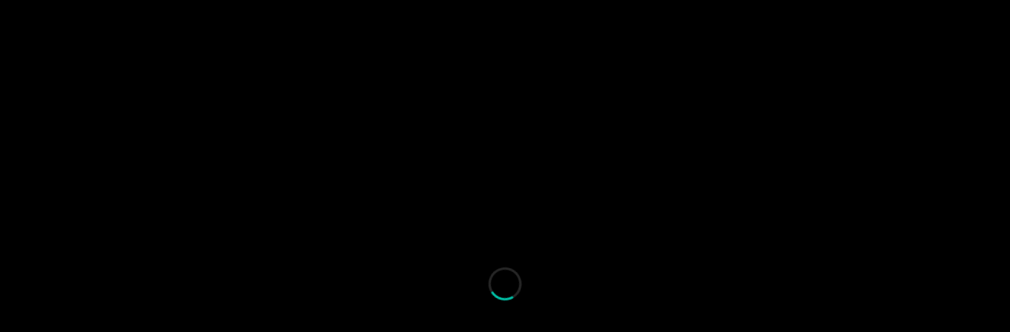

--- FILE ---
content_type: text/html; charset=UTF-8
request_url: https://www.mzekiosmancik.com/tag/raspberry/
body_size: 42373
content:
<br />
<b>Notice</b>:  Function _load_textdomain_just_in_time was called <strong>incorrectly</strong>. Translation loading for the <code>blade</code> domain was triggered too early. This is usually an indicator for some code in the plugin or theme running too early. Translations should be loaded at the <code>init</code> action or later. Please see <a href="https://developer.wordpress.org/advanced-administration/debug/debug-wordpress/">Debugging in WordPress</a> for more information. (This message was added in version 6.7.0.) in <b>/home/u112623068/domains/mzekiosmancik.com/public_html/wp-includes/functions.php</b> on line <b>6121</b><br />
<!doctype html>
<!--[if lt IE 10]>
<html class="ie9 no-js" dir="ltr" lang="en-US" prefix="og: https://ogp.me/ns#">
<![endif]-->
<!--[if (gt IE 9)|!(IE)]><!-->

<html class="no-js" dir="ltr" lang="en-US" prefix="og: https://ogp.me/ns#"> <!--<![endif]-->

	<head>
		<meta name="google-site-verification" content="v4pgEHfWx-_b4vOnQCdVaifiCVzSRrF7eMCJ5x98IrI" />
		<meta charset="UTF-8">
				<script data-cfasync="false" data-no-defer="1" data-no-minify="1" data-no-optimize="1">var ewww_webp_supported=!1;function check_webp_feature(A,e){var w;e=void 0!==e?e:function(){},ewww_webp_supported?e(ewww_webp_supported):((w=new Image).onload=function(){ewww_webp_supported=0<w.width&&0<w.height,e&&e(ewww_webp_supported)},w.onerror=function(){e&&e(!1)},w.src="data:image/webp;base64,"+{alpha:"UklGRkoAAABXRUJQVlA4WAoAAAAQAAAAAAAAAAAAQUxQSAwAAAARBxAR/Q9ERP8DAABWUDggGAAAABQBAJ0BKgEAAQAAAP4AAA3AAP7mtQAAAA=="}[A])}check_webp_feature("alpha");</script><script data-cfasync="false" data-no-defer="1" data-no-minify="1" data-no-optimize="1">var Arrive=function(c,w){"use strict";if(c.MutationObserver&&"undefined"!=typeof HTMLElement){var r,a=0,u=(r=HTMLElement.prototype.matches||HTMLElement.prototype.webkitMatchesSelector||HTMLElement.prototype.mozMatchesSelector||HTMLElement.prototype.msMatchesSelector,{matchesSelector:function(e,t){return e instanceof HTMLElement&&r.call(e,t)},addMethod:function(e,t,r){var a=e[t];e[t]=function(){return r.length==arguments.length?r.apply(this,arguments):"function"==typeof a?a.apply(this,arguments):void 0}},callCallbacks:function(e,t){t&&t.options.onceOnly&&1==t.firedElems.length&&(e=[e[0]]);for(var r,a=0;r=e[a];a++)r&&r.callback&&r.callback.call(r.elem,r.elem);t&&t.options.onceOnly&&1==t.firedElems.length&&t.me.unbindEventWithSelectorAndCallback.call(t.target,t.selector,t.callback)},checkChildNodesRecursively:function(e,t,r,a){for(var i,n=0;i=e[n];n++)r(i,t,a)&&a.push({callback:t.callback,elem:i}),0<i.childNodes.length&&u.checkChildNodesRecursively(i.childNodes,t,r,a)},mergeArrays:function(e,t){var r,a={};for(r in e)e.hasOwnProperty(r)&&(a[r]=e[r]);for(r in t)t.hasOwnProperty(r)&&(a[r]=t[r]);return a},toElementsArray:function(e){return e=void 0!==e&&("number"!=typeof e.length||e===c)?[e]:e}}),e=(l.prototype.addEvent=function(e,t,r,a){a={target:e,selector:t,options:r,callback:a,firedElems:[]};return this._beforeAdding&&this._beforeAdding(a),this._eventsBucket.push(a),a},l.prototype.removeEvent=function(e){for(var t,r=this._eventsBucket.length-1;t=this._eventsBucket[r];r--)e(t)&&(this._beforeRemoving&&this._beforeRemoving(t),(t=this._eventsBucket.splice(r,1))&&t.length&&(t[0].callback=null))},l.prototype.beforeAdding=function(e){this._beforeAdding=e},l.prototype.beforeRemoving=function(e){this._beforeRemoving=e},l),t=function(i,n){var o=new e,l=this,s={fireOnAttributesModification:!1};return o.beforeAdding(function(t){var e=t.target;e!==c.document&&e!==c||(e=document.getElementsByTagName("html")[0]);var r=new MutationObserver(function(e){n.call(this,e,t)}),a=i(t.options);r.observe(e,a),t.observer=r,t.me=l}),o.beforeRemoving(function(e){e.observer.disconnect()}),this.bindEvent=function(e,t,r){t=u.mergeArrays(s,t);for(var a=u.toElementsArray(this),i=0;i<a.length;i++)o.addEvent(a[i],e,t,r)},this.unbindEvent=function(){var r=u.toElementsArray(this);o.removeEvent(function(e){for(var t=0;t<r.length;t++)if(this===w||e.target===r[t])return!0;return!1})},this.unbindEventWithSelectorOrCallback=function(r){var a=u.toElementsArray(this),i=r,e="function"==typeof r?function(e){for(var t=0;t<a.length;t++)if((this===w||e.target===a[t])&&e.callback===i)return!0;return!1}:function(e){for(var t=0;t<a.length;t++)if((this===w||e.target===a[t])&&e.selector===r)return!0;return!1};o.removeEvent(e)},this.unbindEventWithSelectorAndCallback=function(r,a){var i=u.toElementsArray(this);o.removeEvent(function(e){for(var t=0;t<i.length;t++)if((this===w||e.target===i[t])&&e.selector===r&&e.callback===a)return!0;return!1})},this},i=new function(){var s={fireOnAttributesModification:!1,onceOnly:!1,existing:!1};function n(e,t,r){return!(!u.matchesSelector(e,t.selector)||(e._id===w&&(e._id=a++),-1!=t.firedElems.indexOf(e._id)))&&(t.firedElems.push(e._id),!0)}var c=(i=new t(function(e){var t={attributes:!1,childList:!0,subtree:!0};return e.fireOnAttributesModification&&(t.attributes=!0),t},function(e,i){e.forEach(function(e){var t=e.addedNodes,r=e.target,a=[];null!==t&&0<t.length?u.checkChildNodesRecursively(t,i,n,a):"attributes"===e.type&&n(r,i)&&a.push({callback:i.callback,elem:r}),u.callCallbacks(a,i)})})).bindEvent;return i.bindEvent=function(e,t,r){t=void 0===r?(r=t,s):u.mergeArrays(s,t);var a=u.toElementsArray(this);if(t.existing){for(var i=[],n=0;n<a.length;n++)for(var o=a[n].querySelectorAll(e),l=0;l<o.length;l++)i.push({callback:r,elem:o[l]});if(t.onceOnly&&i.length)return r.call(i[0].elem,i[0].elem);setTimeout(u.callCallbacks,1,i)}c.call(this,e,t,r)},i},o=new function(){var a={};function i(e,t){return u.matchesSelector(e,t.selector)}var n=(o=new t(function(){return{childList:!0,subtree:!0}},function(e,r){e.forEach(function(e){var t=e.removedNodes,e=[];null!==t&&0<t.length&&u.checkChildNodesRecursively(t,r,i,e),u.callCallbacks(e,r)})})).bindEvent;return o.bindEvent=function(e,t,r){t=void 0===r?(r=t,a):u.mergeArrays(a,t),n.call(this,e,t,r)},o};d(HTMLElement.prototype),d(NodeList.prototype),d(HTMLCollection.prototype),d(HTMLDocument.prototype),d(Window.prototype);var n={};return s(i,n,"unbindAllArrive"),s(o,n,"unbindAllLeave"),n}function l(){this._eventsBucket=[],this._beforeAdding=null,this._beforeRemoving=null}function s(e,t,r){u.addMethod(t,r,e.unbindEvent),u.addMethod(t,r,e.unbindEventWithSelectorOrCallback),u.addMethod(t,r,e.unbindEventWithSelectorAndCallback)}function d(e){e.arrive=i.bindEvent,s(i,e,"unbindArrive"),e.leave=o.bindEvent,s(o,e,"unbindLeave")}}(window,void 0),ewww_webp_supported=!1;function check_webp_feature(e,t){var r;ewww_webp_supported?t(ewww_webp_supported):((r=new Image).onload=function(){ewww_webp_supported=0<r.width&&0<r.height,t(ewww_webp_supported)},r.onerror=function(){t(!1)},r.src="data:image/webp;base64,"+{alpha:"UklGRkoAAABXRUJQVlA4WAoAAAAQAAAAAAAAAAAAQUxQSAwAAAARBxAR/Q9ERP8DAABWUDggGAAAABQBAJ0BKgEAAQAAAP4AAA3AAP7mtQAAAA==",animation:"UklGRlIAAABXRUJQVlA4WAoAAAASAAAAAAAAAAAAQU5JTQYAAAD/////AABBTk1GJgAAAAAAAAAAAAAAAAAAAGQAAABWUDhMDQAAAC8AAAAQBxAREYiI/gcA"}[e])}function ewwwLoadImages(e){if(e){for(var t=document.querySelectorAll(".batch-image img, .image-wrapper a, .ngg-pro-masonry-item a, .ngg-galleria-offscreen-seo-wrapper a"),r=0,a=t.length;r<a;r++)ewwwAttr(t[r],"data-src",t[r].getAttribute("data-webp")),ewwwAttr(t[r],"data-thumbnail",t[r].getAttribute("data-webp-thumbnail"));for(var i=document.querySelectorAll("div.woocommerce-product-gallery__image"),r=0,a=i.length;r<a;r++)ewwwAttr(i[r],"data-thumb",i[r].getAttribute("data-webp-thumb"))}for(var n=document.querySelectorAll("video"),r=0,a=n.length;r<a;r++)ewwwAttr(n[r],"poster",e?n[r].getAttribute("data-poster-webp"):n[r].getAttribute("data-poster-image"));for(var o,l=document.querySelectorAll("img.ewww_webp_lazy_load"),r=0,a=l.length;r<a;r++)e&&(ewwwAttr(l[r],"data-lazy-srcset",l[r].getAttribute("data-lazy-srcset-webp")),ewwwAttr(l[r],"data-srcset",l[r].getAttribute("data-srcset-webp")),ewwwAttr(l[r],"data-lazy-src",l[r].getAttribute("data-lazy-src-webp")),ewwwAttr(l[r],"data-src",l[r].getAttribute("data-src-webp")),ewwwAttr(l[r],"data-orig-file",l[r].getAttribute("data-webp-orig-file")),ewwwAttr(l[r],"data-medium-file",l[r].getAttribute("data-webp-medium-file")),ewwwAttr(l[r],"data-large-file",l[r].getAttribute("data-webp-large-file")),null!=(o=l[r].getAttribute("srcset"))&&!1!==o&&o.includes("R0lGOD")&&ewwwAttr(l[r],"src",l[r].getAttribute("data-lazy-src-webp"))),l[r].className=l[r].className.replace(/\bewww_webp_lazy_load\b/,"");for(var s=document.querySelectorAll(".ewww_webp"),r=0,a=s.length;r<a;r++)e?(ewwwAttr(s[r],"srcset",s[r].getAttribute("data-srcset-webp")),ewwwAttr(s[r],"src",s[r].getAttribute("data-src-webp")),ewwwAttr(s[r],"data-orig-file",s[r].getAttribute("data-webp-orig-file")),ewwwAttr(s[r],"data-medium-file",s[r].getAttribute("data-webp-medium-file")),ewwwAttr(s[r],"data-large-file",s[r].getAttribute("data-webp-large-file")),ewwwAttr(s[r],"data-large_image",s[r].getAttribute("data-webp-large_image")),ewwwAttr(s[r],"data-src",s[r].getAttribute("data-webp-src"))):(ewwwAttr(s[r],"srcset",s[r].getAttribute("data-srcset-img")),ewwwAttr(s[r],"src",s[r].getAttribute("data-src-img"))),s[r].className=s[r].className.replace(/\bewww_webp\b/,"ewww_webp_loaded");window.jQuery&&jQuery.fn.isotope&&jQuery.fn.imagesLoaded&&(jQuery(".fusion-posts-container-infinite").imagesLoaded(function(){jQuery(".fusion-posts-container-infinite").hasClass("isotope")&&jQuery(".fusion-posts-container-infinite").isotope()}),jQuery(".fusion-portfolio:not(.fusion-recent-works) .fusion-portfolio-wrapper").imagesLoaded(function(){jQuery(".fusion-portfolio:not(.fusion-recent-works) .fusion-portfolio-wrapper").isotope()}))}function ewwwWebPInit(e){ewwwLoadImages(e),ewwwNggLoadGalleries(e),document.arrive(".ewww_webp",function(){ewwwLoadImages(e)}),document.arrive(".ewww_webp_lazy_load",function(){ewwwLoadImages(e)}),document.arrive("videos",function(){ewwwLoadImages(e)}),"loading"==document.readyState?document.addEventListener("DOMContentLoaded",ewwwJSONParserInit):("undefined"!=typeof galleries&&ewwwNggParseGalleries(e),ewwwWooParseVariations(e))}function ewwwAttr(e,t,r){null!=r&&!1!==r&&e.setAttribute(t,r)}function ewwwJSONParserInit(){"undefined"!=typeof galleries&&check_webp_feature("alpha",ewwwNggParseGalleries),check_webp_feature("alpha",ewwwWooParseVariations)}function ewwwWooParseVariations(e){if(e)for(var t=document.querySelectorAll("form.variations_form"),r=0,a=t.length;r<a;r++){var i=t[r].getAttribute("data-product_variations"),n=!1;try{for(var o in i=JSON.parse(i))void 0!==i[o]&&void 0!==i[o].image&&(void 0!==i[o].image.src_webp&&(i[o].image.src=i[o].image.src_webp,n=!0),void 0!==i[o].image.srcset_webp&&(i[o].image.srcset=i[o].image.srcset_webp,n=!0),void 0!==i[o].image.full_src_webp&&(i[o].image.full_src=i[o].image.full_src_webp,n=!0),void 0!==i[o].image.gallery_thumbnail_src_webp&&(i[o].image.gallery_thumbnail_src=i[o].image.gallery_thumbnail_src_webp,n=!0),void 0!==i[o].image.thumb_src_webp&&(i[o].image.thumb_src=i[o].image.thumb_src_webp,n=!0));n&&ewwwAttr(t[r],"data-product_variations",JSON.stringify(i))}catch(e){}}}function ewwwNggParseGalleries(e){if(e)for(var t in galleries){var r=galleries[t];galleries[t].images_list=ewwwNggParseImageList(r.images_list)}}function ewwwNggLoadGalleries(e){e&&document.addEventListener("ngg.galleria.themeadded",function(e,t){window.ngg_galleria._create_backup=window.ngg_galleria.create,window.ngg_galleria.create=function(e,t){var r=$(e).data("id");return galleries["gallery_"+r].images_list=ewwwNggParseImageList(galleries["gallery_"+r].images_list),window.ngg_galleria._create_backup(e,t)}})}function ewwwNggParseImageList(e){for(var t in e){var r=e[t];if(void 0!==r["image-webp"]&&(e[t].image=r["image-webp"],delete e[t]["image-webp"]),void 0!==r["thumb-webp"]&&(e[t].thumb=r["thumb-webp"],delete e[t]["thumb-webp"]),void 0!==r.full_image_webp&&(e[t].full_image=r.full_image_webp,delete e[t].full_image_webp),void 0!==r.srcsets)for(var a in r.srcsets)nggSrcset=r.srcsets[a],void 0!==r.srcsets[a+"-webp"]&&(e[t].srcsets[a]=r.srcsets[a+"-webp"],delete e[t].srcsets[a+"-webp"]);if(void 0!==r.full_srcsets)for(var i in r.full_srcsets)nggFSrcset=r.full_srcsets[i],void 0!==r.full_srcsets[i+"-webp"]&&(e[t].full_srcsets[i]=r.full_srcsets[i+"-webp"],delete e[t].full_srcsets[i+"-webp"])}return e}check_webp_feature("alpha",ewwwWebPInit);</script><title>raspberry | MeZO Blog</title>
	<style>img:is([sizes="auto" i], [sizes^="auto," i]) { contain-intrinsic-size: 3000px 1500px }</style>
	
		<!-- All in One SEO 4.8.5 - aioseo.com -->
	<meta name="robots" content="max-image-preview:large" />
	<link rel="canonical" href="https://www.mzekiosmancik.com/tag/raspberry/" />
	<meta name="generator" content="All in One SEO (AIOSEO) 4.8.5" />
		<script type="application/ld+json" class="aioseo-schema">
			{"@context":"https:\/\/schema.org","@graph":[{"@type":"BreadcrumbList","@id":"https:\/\/www.mzekiosmancik.com\/tag\/raspberry\/#breadcrumblist","itemListElement":[{"@type":"ListItem","@id":"https:\/\/www.mzekiosmancik.com#listItem","position":1,"name":"Home","item":"https:\/\/www.mzekiosmancik.com","nextItem":{"@type":"ListItem","@id":"https:\/\/www.mzekiosmancik.com\/tag\/raspberry\/#listItem","name":"raspberry"}},{"@type":"ListItem","@id":"https:\/\/www.mzekiosmancik.com\/tag\/raspberry\/#listItem","position":2,"name":"raspberry","previousItem":{"@type":"ListItem","@id":"https:\/\/www.mzekiosmancik.com#listItem","name":"Home"}}]},{"@type":"CollectionPage","@id":"https:\/\/www.mzekiosmancik.com\/tag\/raspberry\/#collectionpage","url":"https:\/\/www.mzekiosmancik.com\/tag\/raspberry\/","name":"raspberry | MeZO Blog","inLanguage":"en-US","isPartOf":{"@id":"https:\/\/www.mzekiosmancik.com\/#website"},"breadcrumb":{"@id":"https:\/\/www.mzekiosmancik.com\/tag\/raspberry\/#breadcrumblist"}},{"@type":"Organization","@id":"https:\/\/www.mzekiosmancik.com\/#organization","name":"MeZO Blog","url":"https:\/\/www.mzekiosmancik.com\/","telephone":"+16692878383","sameAs":["https:\/\/twitter.com\/rider_mezo","https:\/\/www.instagram.com\/mezoosmancik","https:\/\/www.youtube.com\/@motokafa"]},{"@type":"WebSite","@id":"https:\/\/www.mzekiosmancik.com\/#website","url":"https:\/\/www.mzekiosmancik.com\/","name":"MeZO Blog","inLanguage":"en-US","publisher":{"@id":"https:\/\/www.mzekiosmancik.com\/#organization"}}]}
		</script>
		<!-- All in One SEO -->

<link rel='dns-prefetch' href='//www.googletagmanager.com' />
<link rel='dns-prefetch' href='//fonts.googleapis.com' />
<link rel="alternate" type="application/rss+xml" title="MeZO Blog &raquo; Feed" href="https://www.mzekiosmancik.com/feed/" />
<link rel="alternate" type="application/rss+xml" title="MeZO Blog &raquo; Comments Feed" href="https://www.mzekiosmancik.com/comments/feed/" />
<link rel="alternate" type="application/rss+xml" title="MeZO Blog &raquo; raspberry Tag Feed" href="https://www.mzekiosmancik.com/tag/raspberry/feed/" />
<meta name="viewport" content="width=device-width, initial-scale=1, maximum-scale=1, user-scalable=no">
<meta name="application-name" content="MeZO Blog">
<script type="text/javascript">
/* <![CDATA[ */
window._wpemojiSettings = {"baseUrl":"https:\/\/s.w.org\/images\/core\/emoji\/16.0.1\/72x72\/","ext":".png","svgUrl":"https:\/\/s.w.org\/images\/core\/emoji\/16.0.1\/svg\/","svgExt":".svg","source":{"concatemoji":"https:\/\/www.mzekiosmancik.com\/wp-includes\/js\/wp-emoji-release.min.js?ver=6.8.3"}};
/*! This file is auto-generated */
!function(s,n){var o,i,e;function c(e){try{var t={supportTests:e,timestamp:(new Date).valueOf()};sessionStorage.setItem(o,JSON.stringify(t))}catch(e){}}function p(e,t,n){e.clearRect(0,0,e.canvas.width,e.canvas.height),e.fillText(t,0,0);var t=new Uint32Array(e.getImageData(0,0,e.canvas.width,e.canvas.height).data),a=(e.clearRect(0,0,e.canvas.width,e.canvas.height),e.fillText(n,0,0),new Uint32Array(e.getImageData(0,0,e.canvas.width,e.canvas.height).data));return t.every(function(e,t){return e===a[t]})}function u(e,t){e.clearRect(0,0,e.canvas.width,e.canvas.height),e.fillText(t,0,0);for(var n=e.getImageData(16,16,1,1),a=0;a<n.data.length;a++)if(0!==n.data[a])return!1;return!0}function f(e,t,n,a){switch(t){case"flag":return n(e,"\ud83c\udff3\ufe0f\u200d\u26a7\ufe0f","\ud83c\udff3\ufe0f\u200b\u26a7\ufe0f")?!1:!n(e,"\ud83c\udde8\ud83c\uddf6","\ud83c\udde8\u200b\ud83c\uddf6")&&!n(e,"\ud83c\udff4\udb40\udc67\udb40\udc62\udb40\udc65\udb40\udc6e\udb40\udc67\udb40\udc7f","\ud83c\udff4\u200b\udb40\udc67\u200b\udb40\udc62\u200b\udb40\udc65\u200b\udb40\udc6e\u200b\udb40\udc67\u200b\udb40\udc7f");case"emoji":return!a(e,"\ud83e\udedf")}return!1}function g(e,t,n,a){var r="undefined"!=typeof WorkerGlobalScope&&self instanceof WorkerGlobalScope?new OffscreenCanvas(300,150):s.createElement("canvas"),o=r.getContext("2d",{willReadFrequently:!0}),i=(o.textBaseline="top",o.font="600 32px Arial",{});return e.forEach(function(e){i[e]=t(o,e,n,a)}),i}function t(e){var t=s.createElement("script");t.src=e,t.defer=!0,s.head.appendChild(t)}"undefined"!=typeof Promise&&(o="wpEmojiSettingsSupports",i=["flag","emoji"],n.supports={everything:!0,everythingExceptFlag:!0},e=new Promise(function(e){s.addEventListener("DOMContentLoaded",e,{once:!0})}),new Promise(function(t){var n=function(){try{var e=JSON.parse(sessionStorage.getItem(o));if("object"==typeof e&&"number"==typeof e.timestamp&&(new Date).valueOf()<e.timestamp+604800&&"object"==typeof e.supportTests)return e.supportTests}catch(e){}return null}();if(!n){if("undefined"!=typeof Worker&&"undefined"!=typeof OffscreenCanvas&&"undefined"!=typeof URL&&URL.createObjectURL&&"undefined"!=typeof Blob)try{var e="postMessage("+g.toString()+"("+[JSON.stringify(i),f.toString(),p.toString(),u.toString()].join(",")+"));",a=new Blob([e],{type:"text/javascript"}),r=new Worker(URL.createObjectURL(a),{name:"wpTestEmojiSupports"});return void(r.onmessage=function(e){c(n=e.data),r.terminate(),t(n)})}catch(e){}c(n=g(i,f,p,u))}t(n)}).then(function(e){for(var t in e)n.supports[t]=e[t],n.supports.everything=n.supports.everything&&n.supports[t],"flag"!==t&&(n.supports.everythingExceptFlag=n.supports.everythingExceptFlag&&n.supports[t]);n.supports.everythingExceptFlag=n.supports.everythingExceptFlag&&!n.supports.flag,n.DOMReady=!1,n.readyCallback=function(){n.DOMReady=!0}}).then(function(){return e}).then(function(){var e;n.supports.everything||(n.readyCallback(),(e=n.source||{}).concatemoji?t(e.concatemoji):e.wpemoji&&e.twemoji&&(t(e.twemoji),t(e.wpemoji)))}))}((window,document),window._wpemojiSettings);
/* ]]> */
</script>

<style id='wp-emoji-styles-inline-css' type='text/css'>

	img.wp-smiley, img.emoji {
		display: inline !important;
		border: none !important;
		box-shadow: none !important;
		height: 1em !important;
		width: 1em !important;
		margin: 0 0.07em !important;
		vertical-align: -0.1em !important;
		background: none !important;
		padding: 0 !important;
	}
</style>
<link rel='stylesheet' id='wp-block-library-css' href='https://www.mzekiosmancik.com/wp-includes/css/dist/block-library/style.min.css?ver=6.8.3' type='text/css' media='all' />
<style id='classic-theme-styles-inline-css' type='text/css'>
/*! This file is auto-generated */
.wp-block-button__link{color:#fff;background-color:#32373c;border-radius:9999px;box-shadow:none;text-decoration:none;padding:calc(.667em + 2px) calc(1.333em + 2px);font-size:1.125em}.wp-block-file__button{background:#32373c;color:#fff;text-decoration:none}
</style>
<style id='global-styles-inline-css' type='text/css'>
:root{--wp--preset--aspect-ratio--square: 1;--wp--preset--aspect-ratio--4-3: 4/3;--wp--preset--aspect-ratio--3-4: 3/4;--wp--preset--aspect-ratio--3-2: 3/2;--wp--preset--aspect-ratio--2-3: 2/3;--wp--preset--aspect-ratio--16-9: 16/9;--wp--preset--aspect-ratio--9-16: 9/16;--wp--preset--color--black: #000000;--wp--preset--color--cyan-bluish-gray: #abb8c3;--wp--preset--color--white: #ffffff;--wp--preset--color--pale-pink: #f78da7;--wp--preset--color--vivid-red: #cf2e2e;--wp--preset--color--luminous-vivid-orange: #ff6900;--wp--preset--color--luminous-vivid-amber: #fcb900;--wp--preset--color--light-green-cyan: #7bdcb5;--wp--preset--color--vivid-green-cyan: #00d084;--wp--preset--color--pale-cyan-blue: #8ed1fc;--wp--preset--color--vivid-cyan-blue: #0693e3;--wp--preset--color--vivid-purple: #9b51e0;--wp--preset--color--primary-1: #00bfa5;--wp--preset--color--primary-2: #fa4949;--wp--preset--color--primary-3: #00bcd4;--wp--preset--color--primary-4: #9575cd;--wp--preset--color--primary-5: #ff8a65;--wp--preset--color--green: #66bb6a;--wp--preset--color--red: #ff5252;--wp--preset--color--orange: #ffb74d;--wp--preset--color--aqua: #1de9b6;--wp--preset--color--blue: #00b0ff;--wp--preset--color--purple: #b388ff;--wp--preset--color--grey: #bababa;--wp--preset--gradient--vivid-cyan-blue-to-vivid-purple: linear-gradient(135deg,rgba(6,147,227,1) 0%,rgb(155,81,224) 100%);--wp--preset--gradient--light-green-cyan-to-vivid-green-cyan: linear-gradient(135deg,rgb(122,220,180) 0%,rgb(0,208,130) 100%);--wp--preset--gradient--luminous-vivid-amber-to-luminous-vivid-orange: linear-gradient(135deg,rgba(252,185,0,1) 0%,rgba(255,105,0,1) 100%);--wp--preset--gradient--luminous-vivid-orange-to-vivid-red: linear-gradient(135deg,rgba(255,105,0,1) 0%,rgb(207,46,46) 100%);--wp--preset--gradient--very-light-gray-to-cyan-bluish-gray: linear-gradient(135deg,rgb(238,238,238) 0%,rgb(169,184,195) 100%);--wp--preset--gradient--cool-to-warm-spectrum: linear-gradient(135deg,rgb(74,234,220) 0%,rgb(151,120,209) 20%,rgb(207,42,186) 40%,rgb(238,44,130) 60%,rgb(251,105,98) 80%,rgb(254,248,76) 100%);--wp--preset--gradient--blush-light-purple: linear-gradient(135deg,rgb(255,206,236) 0%,rgb(152,150,240) 100%);--wp--preset--gradient--blush-bordeaux: linear-gradient(135deg,rgb(254,205,165) 0%,rgb(254,45,45) 50%,rgb(107,0,62) 100%);--wp--preset--gradient--luminous-dusk: linear-gradient(135deg,rgb(255,203,112) 0%,rgb(199,81,192) 50%,rgb(65,88,208) 100%);--wp--preset--gradient--pale-ocean: linear-gradient(135deg,rgb(255,245,203) 0%,rgb(182,227,212) 50%,rgb(51,167,181) 100%);--wp--preset--gradient--electric-grass: linear-gradient(135deg,rgb(202,248,128) 0%,rgb(113,206,126) 100%);--wp--preset--gradient--midnight: linear-gradient(135deg,rgb(2,3,129) 0%,rgb(40,116,252) 100%);--wp--preset--font-size--small: 13px;--wp--preset--font-size--medium: 20px;--wp--preset--font-size--large: 36px;--wp--preset--font-size--x-large: 42px;--wp--preset--spacing--20: 0.44rem;--wp--preset--spacing--30: 0.67rem;--wp--preset--spacing--40: 1rem;--wp--preset--spacing--50: 1.5rem;--wp--preset--spacing--60: 2.25rem;--wp--preset--spacing--70: 3.38rem;--wp--preset--spacing--80: 5.06rem;--wp--preset--shadow--natural: 6px 6px 9px rgba(0, 0, 0, 0.2);--wp--preset--shadow--deep: 12px 12px 50px rgba(0, 0, 0, 0.4);--wp--preset--shadow--sharp: 6px 6px 0px rgba(0, 0, 0, 0.2);--wp--preset--shadow--outlined: 6px 6px 0px -3px rgba(255, 255, 255, 1), 6px 6px rgba(0, 0, 0, 1);--wp--preset--shadow--crisp: 6px 6px 0px rgba(0, 0, 0, 1);}:where(.is-layout-flex){gap: 0.5em;}:where(.is-layout-grid){gap: 0.5em;}body .is-layout-flex{display: flex;}.is-layout-flex{flex-wrap: wrap;align-items: center;}.is-layout-flex > :is(*, div){margin: 0;}body .is-layout-grid{display: grid;}.is-layout-grid > :is(*, div){margin: 0;}:where(.wp-block-columns.is-layout-flex){gap: 2em;}:where(.wp-block-columns.is-layout-grid){gap: 2em;}:where(.wp-block-post-template.is-layout-flex){gap: 1.25em;}:where(.wp-block-post-template.is-layout-grid){gap: 1.25em;}.has-black-color{color: var(--wp--preset--color--black) !important;}.has-cyan-bluish-gray-color{color: var(--wp--preset--color--cyan-bluish-gray) !important;}.has-white-color{color: var(--wp--preset--color--white) !important;}.has-pale-pink-color{color: var(--wp--preset--color--pale-pink) !important;}.has-vivid-red-color{color: var(--wp--preset--color--vivid-red) !important;}.has-luminous-vivid-orange-color{color: var(--wp--preset--color--luminous-vivid-orange) !important;}.has-luminous-vivid-amber-color{color: var(--wp--preset--color--luminous-vivid-amber) !important;}.has-light-green-cyan-color{color: var(--wp--preset--color--light-green-cyan) !important;}.has-vivid-green-cyan-color{color: var(--wp--preset--color--vivid-green-cyan) !important;}.has-pale-cyan-blue-color{color: var(--wp--preset--color--pale-cyan-blue) !important;}.has-vivid-cyan-blue-color{color: var(--wp--preset--color--vivid-cyan-blue) !important;}.has-vivid-purple-color{color: var(--wp--preset--color--vivid-purple) !important;}.has-black-background-color{background-color: var(--wp--preset--color--black) !important;}.has-cyan-bluish-gray-background-color{background-color: var(--wp--preset--color--cyan-bluish-gray) !important;}.has-white-background-color{background-color: var(--wp--preset--color--white) !important;}.has-pale-pink-background-color{background-color: var(--wp--preset--color--pale-pink) !important;}.has-vivid-red-background-color{background-color: var(--wp--preset--color--vivid-red) !important;}.has-luminous-vivid-orange-background-color{background-color: var(--wp--preset--color--luminous-vivid-orange) !important;}.has-luminous-vivid-amber-background-color{background-color: var(--wp--preset--color--luminous-vivid-amber) !important;}.has-light-green-cyan-background-color{background-color: var(--wp--preset--color--light-green-cyan) !important;}.has-vivid-green-cyan-background-color{background-color: var(--wp--preset--color--vivid-green-cyan) !important;}.has-pale-cyan-blue-background-color{background-color: var(--wp--preset--color--pale-cyan-blue) !important;}.has-vivid-cyan-blue-background-color{background-color: var(--wp--preset--color--vivid-cyan-blue) !important;}.has-vivid-purple-background-color{background-color: var(--wp--preset--color--vivid-purple) !important;}.has-black-border-color{border-color: var(--wp--preset--color--black) !important;}.has-cyan-bluish-gray-border-color{border-color: var(--wp--preset--color--cyan-bluish-gray) !important;}.has-white-border-color{border-color: var(--wp--preset--color--white) !important;}.has-pale-pink-border-color{border-color: var(--wp--preset--color--pale-pink) !important;}.has-vivid-red-border-color{border-color: var(--wp--preset--color--vivid-red) !important;}.has-luminous-vivid-orange-border-color{border-color: var(--wp--preset--color--luminous-vivid-orange) !important;}.has-luminous-vivid-amber-border-color{border-color: var(--wp--preset--color--luminous-vivid-amber) !important;}.has-light-green-cyan-border-color{border-color: var(--wp--preset--color--light-green-cyan) !important;}.has-vivid-green-cyan-border-color{border-color: var(--wp--preset--color--vivid-green-cyan) !important;}.has-pale-cyan-blue-border-color{border-color: var(--wp--preset--color--pale-cyan-blue) !important;}.has-vivid-cyan-blue-border-color{border-color: var(--wp--preset--color--vivid-cyan-blue) !important;}.has-vivid-purple-border-color{border-color: var(--wp--preset--color--vivid-purple) !important;}.has-vivid-cyan-blue-to-vivid-purple-gradient-background{background: var(--wp--preset--gradient--vivid-cyan-blue-to-vivid-purple) !important;}.has-light-green-cyan-to-vivid-green-cyan-gradient-background{background: var(--wp--preset--gradient--light-green-cyan-to-vivid-green-cyan) !important;}.has-luminous-vivid-amber-to-luminous-vivid-orange-gradient-background{background: var(--wp--preset--gradient--luminous-vivid-amber-to-luminous-vivid-orange) !important;}.has-luminous-vivid-orange-to-vivid-red-gradient-background{background: var(--wp--preset--gradient--luminous-vivid-orange-to-vivid-red) !important;}.has-very-light-gray-to-cyan-bluish-gray-gradient-background{background: var(--wp--preset--gradient--very-light-gray-to-cyan-bluish-gray) !important;}.has-cool-to-warm-spectrum-gradient-background{background: var(--wp--preset--gradient--cool-to-warm-spectrum) !important;}.has-blush-light-purple-gradient-background{background: var(--wp--preset--gradient--blush-light-purple) !important;}.has-blush-bordeaux-gradient-background{background: var(--wp--preset--gradient--blush-bordeaux) !important;}.has-luminous-dusk-gradient-background{background: var(--wp--preset--gradient--luminous-dusk) !important;}.has-pale-ocean-gradient-background{background: var(--wp--preset--gradient--pale-ocean) !important;}.has-electric-grass-gradient-background{background: var(--wp--preset--gradient--electric-grass) !important;}.has-midnight-gradient-background{background: var(--wp--preset--gradient--midnight) !important;}.has-small-font-size{font-size: var(--wp--preset--font-size--small) !important;}.has-medium-font-size{font-size: var(--wp--preset--font-size--medium) !important;}.has-large-font-size{font-size: var(--wp--preset--font-size--large) !important;}.has-x-large-font-size{font-size: var(--wp--preset--font-size--x-large) !important;}
:where(.wp-block-post-template.is-layout-flex){gap: 1.25em;}:where(.wp-block-post-template.is-layout-grid){gap: 1.25em;}
:where(.wp-block-columns.is-layout-flex){gap: 2em;}:where(.wp-block-columns.is-layout-grid){gap: 2em;}
:root :where(.wp-block-pullquote){font-size: 1.5em;line-height: 1.6;}
</style>
<link rel='stylesheet' id='contact-form-7-css' href='https://www.mzekiosmancik.com/wp-content/plugins/contact-form-7/includes/css/styles.css?ver=6.1.1' type='text/css' media='all' />
<link rel='stylesheet' id='blade-grve-awesome-fonts-css' href='https://www.mzekiosmancik.com/wp-content/themes/blade/css/font-awesome.min.css?ver=4.7.0' type='text/css' media='all' />
<link rel='stylesheet' id='blade-grve-basic-css' href='https://www.mzekiosmancik.com/wp-content/themes/blade/css/basic.css?ver=3.3.9' type='text/css' media='all' />
<link rel='stylesheet' id='blade-grve-grid-css' href='https://www.mzekiosmancik.com/wp-content/themes/blade/css/grid.css?ver=3.3.9' type='text/css' media='all' />
<link rel='stylesheet' id='blade-grve-theme-style-css' href='https://www.mzekiosmancik.com/wp-content/themes/blade/css/theme-style.css?ver=3.3.9' type='text/css' media='all' />
<link rel='stylesheet' id='blade-grve-elements-css' href='https://www.mzekiosmancik.com/wp-content/themes/blade/css/elements.css?ver=3.3.9' type='text/css' media='all' />
<link rel='stylesheet' id='blade-grve-responsive-css' href='https://www.mzekiosmancik.com/wp-content/themes/blade/css/responsive.css?ver=3.3.9' type='text/css' media='all' />
<link rel='stylesheet' id='redux-google-fonts-grve_blade_options-css' href='https://fonts.googleapis.com/css?family=Open+Sans%3A400%2C700%2C400italic%7CMontserrat%3A700&#038;subset=latin&#038;ver=1754502237' type='text/css' media='all' />
<link rel='stylesheet' id='js_composer_front-css' href='https://www.mzekiosmancik.com/wp-content/plugins/js_composer/assets/css/js_composer.min.css?ver=6.9.0' type='text/css' media='all' />
<script type="text/javascript" src="https://www.mzekiosmancik.com/wp-includes/js/jquery/jquery.min.js?ver=3.7.1" id="jquery-core-js"></script>
<script type="text/javascript" src="https://www.mzekiosmancik.com/wp-includes/js/jquery/jquery-migrate.min.js?ver=3.4.1" id="jquery-migrate-js"></script>
<script type="text/javascript" src="https://www.mzekiosmancik.com/wp-content/themes/blade/js/modernizr.custom.js?ver=2.8.3" id="modernizr-js"></script>

<!-- Google tag (gtag.js) snippet added by Site Kit -->
<!-- Google Analytics snippet added by Site Kit -->
<script type="text/javascript" src="https://www.googletagmanager.com/gtag/js?id=GT-NNMKDX8" id="google_gtagjs-js" async></script>
<script type="text/javascript" id="google_gtagjs-js-after">
/* <![CDATA[ */
window.dataLayer = window.dataLayer || [];function gtag(){dataLayer.push(arguments);}
gtag("set","linker",{"domains":["www.mzekiosmancik.com"]});
gtag("js", new Date());
gtag("set", "developer_id.dZTNiMT", true);
gtag("config", "GT-NNMKDX8");
/* ]]> */
</script>
<link rel="https://api.w.org/" href="https://www.mzekiosmancik.com/wp-json/" /><link rel="alternate" title="JSON" type="application/json" href="https://www.mzekiosmancik.com/wp-json/wp/v2/tags/621" /><link rel="EditURI" type="application/rsd+xml" title="RSD" href="https://www.mzekiosmancik.com/xmlrpc.php?rsd" />
<meta name="generator" content="WordPress 6.8.3" />
<meta name="generator" content="Site Kit by Google 1.167.0" /><!-- Dynamic css -->
<style type="text/css">
 body, p { font-size: 14px; font-family: "Open Sans"; font-weight: 400; line-height: 24px; letter-spacing: 0.7px; } #grve-header .grve-logo.grve-logo-text a { font-family: Montserrat; font-weight: 700; font-style: normal; font-size: 36px; text-transform: none; letter-spacing: 0px; } #grve-main-menu .grve-wrapper > ul > li > a, #grve-main-menu .grve-wrapper > ul > li.megamenu > ul > li > a, #grve-theme-wrapper #grve-hidden-menu ul.grve-menu > li > a, .grve-toggle-hiddenarea .grve-label, #grve-hidden-menu ul.grve-menu > li.megamenu > ul > li > a, #grve-main-menu .grve-wrapper > ul > li ul li.grve-goback a, #grve-hidden-menu ul.grve-menu > li ul li.grve-goback a { font-family: "Open Sans"; font-weight: 700; font-style: normal; font-size: 12px; text-transform: uppercase; letter-spacing: 2px; } .grve-slide-menu #grve-main-menu .grve-wrapper ul li.megamenu ul li:not(.grve-goback) > a, #grve-hidden-menu.grve-slide-menu ul li.megamenu ul li:not(.grve-goback) > a, #grve-main-menu .grve-wrapper > ul > li ul li a, #grve-header .grve-shoppin-cart-content { font-family: "Open Sans"; font-weight: 400; font-style: normal; font-size: 12px; text-transform: none; letter-spacing: 0px; } #grve-main-menu .grve-menu-description, #grve-hidden-menu .grve-menu-description { font-family: "Open Sans"; font-weight: 400; font-style: italic; font-size: 11px; text-transform: none; letter-spacing: 0px; } .grve-anchor-menu .grve-anchor-wrapper .grve-container > ul > li > a, .grve-anchor-menu .grve-anchor-wrapper .grve-container ul.sub-menu li a { font-family: "Open Sans"; font-weight: 400; font-style: normal; font-size: 11px; text-transform: uppercase; letter-spacing: 2px; } h1, .grve-h1, #grve-theme-wrapper .grve-modal .grve-search input[type='text'], .grve-dropcap span, h2, .grve-h2, h3, .grve-h3, h4, .grve-h4, h5, .grve-h5, h6, .grve-h6 { font-family: Montserrat; font-weight: 700; font-style: normal; text-transform: uppercase; } h1, .grve-h1, #grve-theme-wrapper .grve-modal .grve-search input[type='text'], .grve-dropcap span { font-size: 53px; line-height: 60px; letter-spacing: 0px; } h2, .grve-h2 { font-size: 36px; line-height: 40px; letter-spacing: 0px; } h3, .grve-h3 { font-size: 30px; line-height: 33px; letter-spacing: 0px; } h4, .grve-h4 { font-size: 23px; line-height: 26px; letter-spacing: 0px; } h5, .grve-h5, h3#reply-title { font-size: 18px; line-height: 20px; letter-spacing: 0px; } h6, .grve-h6 { font-size: 16px; line-height: 18px; letter-spacing: 0px; } #grve-page-title .grve-title, #grve-blog-title .grve-title { font-family: Montserrat; font-weight: 700; font-style: normal; font-size: 36px; text-transform: none; line-height: 40px; letter-spacing: 0px; } #grve-page-title .grve-description, #grve-blog-title .grve-description, #grve-blog-title .grve-description p { font-family: "Open Sans"; font-weight: 400; font-style: normal; font-size: 18px; text-transform: none; line-height: 30px; letter-spacing: 0.7px; } #grve-post-title .grve-title-meta { font-family: "Open Sans"; font-weight: 400; font-style: normal; font-size: 12px; text-transform: uppercase; line-height: 30px; letter-spacing: 3.7px; } #grve-post-title .grve-title { font-family: Montserrat; font-weight: 700; font-style: normal; font-size: 36px; text-transform: none; line-height: 40px; letter-spacing: 0px; } #grve-post-title .grve-description { font-family: "Open Sans"; font-weight: 400; font-style: normal; font-size: 18px; text-transform: none; line-height: 30px; letter-spacing: 0.7px; } #grve-portfolio-title .grve-title { font-family: Montserrat; font-weight: 700; font-style: normal; font-size: 36px; text-transform: none; line-height: 40px; letter-spacing: 0px; } #grve-portfolio-title .grve-description { font-family: "Open Sans"; font-weight: 400; font-style: normal; font-size: 18px; text-transform: none; line-height: 30px; letter-spacing: 0.7px; } #grve-product-title .grve-title, #grve-product-tax-title .grve-title, .woocommerce-page #grve-page-title .grve-title { font-family: Montserrat; font-weight: 700; font-style: normal; font-size: 64px; text-transform: uppercase; line-height: 68px; letter-spacing: 0px; } #grve-product-title .grve-description, #grve-product-tax-title .grve-description, #grve-product-tax-title .grve-description p, .woocommerce-page #grve-page-title .grve-description { font-family: "Open Sans"; font-weight: 400; font-style: normal; font-size: 20px; text-transform: none; line-height: 30px; letter-spacing: 0.7px; } #grve-feature-section .grve-subheading { font-family: "Open Sans"; font-weight: 400; font-style: normal; font-size: 14px; text-transform: uppercase; line-height: 30px; letter-spacing: 3.7px; } #grve-feature-section .grve-title { font-family: Montserrat; font-weight: 700; font-style: normal; font-size: 64px; text-transform: uppercase; line-height: 68px; letter-spacing: 0px; } #grve-feature-section .grve-description { font-family: "Open Sans"; font-weight: 400; font-style: normal; font-size: 20px; text-transform: none; line-height: 30px; letter-spacing: 0.7px; } #grve-feature-section.grve-fullscreen .grve-subheading { font-family: "Open Sans"; font-weight: 400; font-style: normal; font-size: 20px; text-transform: uppercase; line-height: 30px; letter-spacing: 3.7px; } #grve-feature-section.grve-fullscreen .grve-title { font-family: Montserrat; font-weight: 700; font-style: normal; font-size: 90px; text-transform: uppercase; line-height: 96px; letter-spacing: 0px; } #grve-feature-section.grve-fullscreen .grve-description { font-family: "Open Sans"; font-weight: 400; font-style: italic; font-size: 30px; text-transform: none; line-height: 36px; letter-spacing: 0.7px; } .grve-leader-text, .grve-leader-text p, p.grve-leader-text, blockquote, blockquote p { font-family: "Open Sans"; font-weight: 400; font-style: normal; font-size: 20px; text-transform: none; line-height: 30px; letter-spacing: 0px; } .grve-subtitle, .grve-subtitle p, .grve-subtitle-text { font-family: "Open Sans"; font-weight: 400; font-style: normal; font-size: 12px; text-transform: uppercase; line-height: 30px; letter-spacing: 3.7px; } .grve-small-text, span.wpcf7-not-valid-tip, div.wpcf7-validation-errors { font-family: "Open Sans"; font-weight: 400; font-style: normal; font-size: 11px; text-transform: uppercase; letter-spacing: 2px; } .grve-link-text, .grve-btn, input[type='button'], input[type='submit'], input[type='reset'], button:not(.mfp-arrow), #grve-header .grve-shoppin-cart-content .total, #grve-header .grve-shoppin-cart-content .button, #grve-main-content .vc_tta.vc_general .vc_tta-tab > a, .vc_tta.vc_general .vc_tta-panel-title, #cancel-comment-reply-link { font-family: Montserrat !important; font-weight: 700 !important; font-style: normal; font-size: 13px !important; text-transform: uppercase; letter-spacing: 0.7px; } .grve-btn.grve-btn-extrasmall, .widget.woocommerce button[type='submit'] { font-size: 9px !important; } .grve-btn.grve-btn-small { font-size: 11px !important; } .grve-btn.grve-btn-large { font-size: 16px !important; } .grve-btn.grve-btn-extralarge { font-size: 18px !important; } .grve-widget-title { font-family: Montserrat; font-weight: 700; font-style: normal; font-size: 14px; text-transform: uppercase; line-height: 24px; letter-spacing: 0px; } .widget, .widgets, #grve-hidden-menu ul.grve-menu li a { font-family: "Open Sans"; font-weight: 400; font-style: normal; font-size: 14px; text-transform: none; line-height: 24px; letter-spacing: 0px; } @media only screen and (min-width: 960px) and (max-width: 1200px) { h1,.grve-h1,#grve-theme-wrapper .grve-modal .grve-search input[type="text"],.grve-dropcap span { font-size: 47.7px; line-height: 1.13em; } h2,.grve-h2 { font-size: 32.4px; line-height: 1.11em; } #grve-page-title .grve-title,#grve-blog-title .grve-title { font-size: 32.4px; line-height: 1.11em; } #grve-post-title .grve-title { font-size: 32.4px; line-height: 1.11em; } #grve-portfolio-title .grve-title { font-size: 32.4px; line-height: 1.11em; } #grve-product-title .grve-title,#grve-product-tax-title .grve-title,.woocommerce-page #grve-page-title .grve-title { font-size: 57.6px; line-height: 1.06em; } #grve-feature-section .grve-title { font-size: 57.6px; line-height: 1.06em; } #grve-feature-section.grve-fullscreen .grve-title { font-size: 81px; line-height: 1.07em; } #grve-feature-section.grve-fullscreen .grve-description { font-size: 27px; line-height: 1.2em; } #grve-page-title .grve-description,#grve-blog-title .grve-description,#grve-blog-title .grve-description p { font-size: 16.2px; line-height: 1.67em; } #grve-post-title .grve-description { font-size: 16.2px; line-height: 1.67em; } #grve-portfolio-title .grve-description { font-size: 16.2px; line-height: 1.67em; } #grve-product-title .grve-description,#grve-product-tax-title .grve-description,#grve-product-tax-title .grve-description p,.woocommerce-page #grve-page-title .grve-description { font-size: 18px; line-height: 1.5em; } #grve-feature-section .grve-subheading { font-size: 12.6px; line-height: 2.14em; } #grve-feature-section.grve-fullscreen .grve-subheading { font-size: 18px; line-height: 1.5em; } #grve-feature-section .grve-description { font-size: 18px; line-height: 1.5em; } .grve-leader-text,.grve-leader-text p,p.grve-leader-text,blockquote { font-size: 18px; line-height: 1.5em; } } @media only screen and (min-width: 768px) and (max-width: 959px) { h1,.grve-h1,#grve-theme-wrapper .grve-modal .grve-search input[type="text"],.grve-dropcap span { font-size: 42.4px; line-height: 1.13em; } h2,.grve-h2 { font-size: 28.8px; line-height: 1.11em; } #grve-page-title .grve-title,#grve-blog-title .grve-title { font-size: 30.6px; line-height: 1.11em; } #grve-post-title .grve-title { font-size: 30.6px; line-height: 1.11em; } #grve-portfolio-title .grve-title { font-size: 30.6px; line-height: 1.11em; } #grve-product-title .grve-title,#grve-product-tax-title .grve-title,.woocommerce-page #grve-page-title .grve-title { font-size: 54.4px; line-height: 1.06em; } #grve-feature-section .grve-title { font-size: 54.4px; line-height: 1.06em; } #grve-feature-section.grve-fullscreen .grve-title { font-size: 76.5px; line-height: 1.07em; } #grve-feature-section.grve-fullscreen .grve-description { font-size: 25.5px; line-height: 1.2em; } #grve-page-title .grve-description,#grve-blog-title .grve-description,#grve-blog-title .grve-description p { font-size: 14.4px; line-height: 1.67em; } #grve-post-title .grve-description { font-size: 14.4px; line-height: 1.67em; } #grve-portfolio-title .grve-description { font-size: 14.4px; line-height: 1.67em; } #grve-product-title .grve-description,#grve-product-tax-title .grve-description,#grve-product-tax-title .grve-description p,.woocommerce-page #grve-page-title .grve-description { font-size: 16px; line-height: 1.5em; } #grve-feature-section .grve-subheading { font-size: 11.2px; line-height: 2.14em; } #grve-feature-section.grve-fullscreen .grve-subheading { font-size: 16px; line-height: 1.5em; } #grve-feature-section .grve-description { font-size: 16px; line-height: 1.5em; } .grve-leader-text,.grve-leader-text p,p.grve-leader-text,blockquote { font-size: 16px; line-height: 1.5em; } } @media only screen and (max-width: 767px) { h1,.grve-h1,#grve-theme-wrapper .grve-modal .grve-search input[type="text"],.grve-dropcap span { font-size: 37.1px; line-height: 1.13em; } h2,.grve-h2 { font-size: 25.2px; line-height: 1.11em; } #grve-page-title .grve-title,#grve-blog-title .grve-title { font-size: 14.4px; line-height: 1.11em; } #grve-post-title .grve-title { font-size: 14.4px; line-height: 1.11em; } #grve-portfolio-title .grve-title { font-size: 14.4px; line-height: 1.11em; } #grve-product-title .grve-title,#grve-product-tax-title .grve-title,.woocommerce-page #grve-page-title .grve-title { font-size: 25.6px; line-height: 1.06em; } #grve-feature-section .grve-title { font-size: 25.6px; line-height: 1.06em; } #grve-feature-section.grve-fullscreen .grve-title { font-size: 36px; line-height: 1.07em; } #grve-feature-section.grve-fullscreen .grve-description { font-size: 12px; line-height: 1.2em; } #grve-page-title .grve-description,#grve-blog-title .grve-description,#grve-blog-title .grve-description p { font-size: 12.6px; line-height: 1.67em; } #grve-post-title .grve-description { font-size: 12.6px; line-height: 1.67em; } #grve-portfolio-title .grve-description { font-size: 12.6px; line-height: 1.67em; } #grve-product-title .grve-description,#grve-product-tax-title .grve-description,#grve-product-tax-title .grve-description p,.woocommerce-page #grve-page-title .grve-description { font-size: 14px; line-height: 1.5em; } #grve-feature-section .grve-subheading { font-size: 9.8px; line-height: 2.14em; } #grve-feature-section.grve-fullscreen .grve-subheading { font-size: 14px; line-height: 1.5em; } #grve-feature-section .grve-description { font-size: 14px; line-height: 1.5em; } .grve-leader-text,.grve-leader-text p,p.grve-leader-text,blockquote { font-size: 14px; line-height: 1.5em; } #grve-theme-wrapper .grve-link-text,#grve-theme-wrapper a.grve-btn,#grve-theme-wrapper input[type="submit"],#grve-theme-wrapper input[type="reset"],#grve-theme-wrapper button:not(.mfp-arrow),#cancel-comment-reply-link { font-size: 9.1px !important; line-height: 2.46em; } } @media print { h1,.grve-h1,#grve-theme-wrapper .grve-modal .grve-search input[type="text"],.grve-dropcap span { font-size: 37.1px; line-height: 1.13em; } h2,.grve-h2 { font-size: 25.2px; line-height: 1.11em; } #grve-page-title .grve-title,#grve-blog-title .grve-title { font-size: 14.4px; line-height: 1.11em; } #grve-post-title .grve-title { font-size: 14.4px; line-height: 1.11em; } #grve-portfolio-title .grve-title { font-size: 14.4px; line-height: 1.11em; } #grve-product-title .grve-title,#grve-product-tax-title .grve-title,.woocommerce-page #grve-page-title .grve-title { font-size: 25.6px; line-height: 1.06em; } #grve-feature-section .grve-title { font-size: 25.6px; line-height: 1.06em; } #grve-feature-section.grve-fullscreen .grve-title { font-size: 36px; line-height: 1.07em; } #grve-feature-section.grve-fullscreen .grve-description { font-size: 12px; line-height: 1.2em; } #grve-page-title .grve-description,#grve-blog-title .grve-description,#grve-blog-title .grve-description p { font-size: 12.6px; line-height: 1.67em; } #grve-post-title .grve-description { font-size: 12.6px; line-height: 1.67em; } #grve-portfolio-title .grve-description { font-size: 12.6px; line-height: 1.67em; } #grve-product-title .grve-description,#grve-product-tax-title .grve-description,#grve-product-tax-title .grve-description p,.woocommerce-page #grve-page-title .grve-description { font-size: 14px; line-height: 1.5em; } #grve-feature-section .grve-subheading { font-size: 9.8px; line-height: 2.14em; } #grve-feature-section.grve-fullscreen .grve-subheading { font-size: 14px; line-height: 1.5em; } #grve-feature-section .grve-description { font-size: 14px; line-height: 1.5em; } .grve-leader-text,.grve-leader-text p,p.grve-leader-text,blockquote { font-size: 14px; line-height: 1.5em; } #grve-theme-wrapper .grve-link-text,#grve-theme-wrapper a.grve-btn,#grve-theme-wrapper input[type="submit"],#grve-theme-wrapper input[type="reset"],#grve-theme-wrapper button:not(.mfp-arrow),#cancel-comment-reply-link { font-size: 9.1px !important; line-height: 2.46em; } } 
</style><!-- Dynamic css -->
<style type="text/css">
 a { color: #00bfa5; } a:hover { color: #000000; } .grve-container, #disqus_thread, #grve-content.grve-left-sidebar .grve-content-wrapper, #grve-content.grve-right-sidebar .grve-content-wrapper { max-width: 1170px; } @media only screen and (min-width: 960px) { #grve-theme-wrapper.grve-header-side .grve-container, #grve-theme-wrapper.grve-header-side #grve-content.grve-left-sidebar .grve-content-wrapper, #grve-theme-wrapper.grve-header-side #grve-content.grve-right-sidebar .grve-content-wrapper { width: 90%; max-width: 1170px; } } body.grve-boxed #grve-theme-wrapper { width: 1220px; } #grve-body.grve-boxed #grve-header.grve-fixed #grve-main-header, #grve-body.grve-boxed .grve-anchor-menu .grve-anchor-wrapper.grve-sticky, #grve-body.grve-boxed #grve-footer.grve-fixed-footer { max-width: 1220px; } #grve-top-bar, #grve-top-bar .grve-language > li > ul, #grve-top-bar .grve-top-bar-menu ul.sub-menu { background-color: #232323; color: #777777; } #grve-top-bar a { color: #777777; } #grve-top-bar a:hover { color: #00bfa5; } #grve-main-header { background-color: rgba(255,255,255,1); } #grve-main-header.grve-transparent, #grve-main-header.grve-light, #grve-main-header.grve-dark { background-color: transparent; } #grve-main-header.grve-header-default .grve-header-elements-wrapper:before { background: -moz-linear-gradient(top, rgba(0,0,0,0) 5%, rgba(0,0,0,0.10) 30%, rgba(0,0,0,0.10) 70%, rgba(0,0,0,0) 95%); background: -webkit-linear-gradient(top, rgba(0,0,0,0) 5%, rgba(0,0,0,0.10) 30%, rgba(0,0,0,0.10) 70%, rgba(0,0,0,0) 95%); background: linear-gradient(to bottom, rgba(0,0,0,0) 5%, rgba(0,0,0,0.10) 30%, rgba(0,0,0,0.10) 70%, rgba(0,0,0,0) 95%); } #grve-main-header.grve-header-default { border-color: rgba(0,0,0,0.10); } .grve-logo-text a, #grve-main-menu .grve-wrapper > ul > li > a, .grve-header-element > a, .grve-header-element .grve-purchased-items { color: #000000; } .grve-logo-text a:hover, #grve-main-menu .grve-wrapper > ul > li.grve-current > a, #grve-main-menu .grve-wrapper > ul > li.current-menu-item > a, #grve-main-menu .grve-wrapper > ul > li.current-menu-ancestor > a, #grve-main-menu .grve-wrapper > ul > li:hover > a, .grve-header-element > a:hover { color: #00bfa5; } #grve-main-menu.grve-menu-type-button .grve-wrapper > ul > li.current-menu-item > a span, #grve-main-menu.grve-menu-type-button .grve-wrapper > ul > li.current-menu-ancestor > a span { border-color: #ededed; } #grve-main-menu.grve-menu-type-button .grve-wrapper > ul > li:hover > a span, #grve-main-menu.grve-menu-type-button .grve-wrapper > ul > li.active > a span { border-color: #00bfa5; } #grve-main-menu.grve-menu-type-underline .grve-wrapper > ul > li > a span:after { background-color: #ededed; } #grve-main-menu.grve-menu-type-underline .grve-wrapper > ul > li:hover > a span:after, #grve-main-menu.grve-menu-type-underline .grve-wrapper > ul > li.active > a span:after { background-color: #00bfa5; } #grve-main-menu .grve-wrapper > ul > li ul { background-color: #232323; } #grve-main-menu .grve-wrapper > ul > li ul li a, #grve-main-header.grve-light #grve-main-menu .grve-wrapper > ul > li.megamenu > ul > li:hover > a { color: #777777; } #grve-main-menu .grve-wrapper > ul > li ul li a:hover, #grve-main-menu .grve-wrapper > ul > li ul li.current-menu-item > a, #grve-main-menu .grve-wrapper > ul li li.current-menu-ancestor > a { color: #ffffff; background-color: #1f1f1f; } #grve-main-menu .grve-wrapper > ul > li.megamenu > ul > li > a { color: #ffffff; background-color: transparent; } #grve-main-menu .grve-wrapper > ul > li.megamenu > ul > li:hover > a { color: #00bfa5; } #grve-main-menu.grve-horizontal-menu .grve-wrapper > ul > li.megamenu > ul > li { border-color: #3e3e3e; } #grve-main-menu .grve-wrapper > ul > li ul li.grve-menu-type-button a { background-color: transparent; } #grve-main-header, .grve-logo { height: 100px; } .grve-logo a { height: 200px; } .grve-logo.grve-logo-text a { line-height: 100px; } #grve-main-menu .grve-wrapper > ul > li > a, .grve-header-element > a, .grve-no-assigned-menu { line-height: 100px; } .grve-logo .grve-wrapper img { padding-top: 0; padding-bottom: 0; } #grve-theme-wrapper.grve-feature-below #grve-goto-section-wrapper { margin-bottom: 100px; } @media only screen and (min-width: 1024px) { #grve-header.grve-overlapping + .grve-page-title, #grve-header.grve-overlapping + #grve-feature-section, #grve-header.grve-overlapping + #grve-content, #grve-header.grve-overlapping + #grve-breadcrumbs, #grve-header.grve-overlapping + .grve-single-wrapper { top: -100px; margin-bottom: -100px; } #grve-feature-section + #grve-header.grve-overlapping { top: -100px; } #grve-header.grve-overlapping + .grve-page-title .grve-wrapper, #grve-header.grve-overlapping + #grve-feature-section:not(.grve-with-map) .grve-wrapper { padding-top: 50px; } #grve-header.grve-overlapping + #grve-breadcrumbs .grve-wrapper { padding-top: 100px; } #grve-header { height: 100px; } } @media only screen and (min-width: 1024px) { #grve-header.grve-overlapping + #grve-content .grve-sidebar.grve-fixed-sidebar, #grve-header.grve-overlapping + .grve-single-wrapper .grve-sidebar.grve-fixed-sidebar { top: 100px; } } #grve-main-header.grve-light .grve-logo-text a, #grve-main-header.grve-light #grve-main-menu .grve-wrapper > ul > li > a, #grve-main-header.grve-light .grve-header-element > a, #grve-main-header.grve-light .grve-header-element .grve-purchased-items { color: #ffffff; } #grve-main-header.grve-light .grve-logo-text a:hover, #grve-main-header.grve-light #grve-main-menu .grve-wrapper > ul > li.grve-current > a, #grve-main-header.grve-light #grve-main-menu .grve-wrapper > ul > li.current-menu-item > a, #grve-main-header.grve-light #grve-main-menu .grve-wrapper > ul > li:hover > a, #grve-main-header.grve-light #grve-main-menu .grve-wrapper > ul > li.current-menu-item > a, #grve-main-header.grve-light #grve-main-menu .grve-wrapper > ul > li.current-menu-ancestor > a, #grve-main-header.grve-light .grve-header-element > a:hover { color: #00bfa5; } #grve-main-header.grve-light #grve-main-menu.grve-menu-type-button .grve-wrapper > ul > li.current-menu-item > a span, #grve-main-header.grve-light #grve-main-menu.grve-menu-type-button .grve-wrapper > ul > li.current-menu-ancestor > a span, #grve-main-header.grve-light #grve-main-menu.grve-menu-type-button .grve-wrapper > ul > li:hover > a span { border-color: #ededed; } #grve-main-header.grve-light #grve-main-menu.grve-menu-type-underline .grve-wrapper > ul > li > a span:after, #grve-main-header.grve-light #grve-main-menu.grve-menu-type-underline .grve-wrapper > ul > li:hover > a span:after { background-color: #ededed; } #grve-main-header.grve-header-default.grve-light .grve-header-elements-wrapper:before { background: -moz-linear-gradient(top, rgba(255,255,255,0) 5%, rgba(255,255,255,0.10) 30%, rgba(255,255,255,0.10) 70%, rgba(255,255,255,0) 95%); background: -webkit-linear-gradient(top, rgba(255,255,255,0) 5%, rgba(255,255,255,0.10) 30%, rgba(255,255,255,0.10) 70%, rgba(255,255,255,0) 95%); background: linear-gradient(to bottom, rgba(255,255,255,0) 5%, rgba(255,255,255,0.10) 30%, rgba(255,255,255,0.10) 70%, rgba(255,255,255,0) 95%); } #grve-main-header.grve-header-default.grve-light { border-color: rgba(255,255,255,0.10); } #grve-main-header.grve-dark .grve-logo-text a, #grve-main-header.grve-dark #grve-main-menu .grve-wrapper > ul > li > a, #grve-main-header.grve-dark .grve-header-element > a, #grve-main-header.grve-dark .grve-header-element .grve-purchased-items { color: #000000; } #grve-main-header.grve-dark .grve-logo-text a:hover, #grve-main-header.grve-dark #grve-main-menu .grve-wrapper > ul > li.grve-current > a, #grve-main-header.grve-dark #grve-main-menu .grve-wrapper > ul > li.current-menu-item > a, #grve-main-header.grve-dark #grve-main-menu .grve-wrapper > ul > li:hover > a, #grve-main-header.grve-dark #grve-main-menu .grve-wrapper > ul > li.current-menu-item > a, #grve-main-header.grve-dark #grve-main-menu .grve-wrapper > ul > li.current-menu-ancestor > a, #grve-main-header.grve-dark .grve-header-element > a:hover { color: #00bfa5; } #grve-main-header.grve-dark #grve-main-menu.grve-menu-type-button .grve-wrapper > ul > li.current-menu-item > a span, #grve-main-header.grve-dark #grve-main-menu.grve-menu-type-button .grve-wrapper > ul > li.current-menu-ancestor > a span, #grve-main-header.grve-dark #grve-main-menu.grve-menu-type-button .grve-wrapper > ul > li:hover > a span { border-color: #ededed; } #grve-main-header.grve-dark #grve-main-menu.grve-menu-type-underline .grve-wrapper > ul > li > a span:after, #grve-main-header.grve-dark #grve-main-menu.grve-menu-type-underline .grve-wrapper > ul > li:hover > a span:after { background-color: #ededed; } #grve-main-header.grve-header-default.grve-dark .grve-header-elements-wrapper:before { background: -moz-linear-gradient(top, rgba(0,0,0,0) 5%, rgba(0,0,0,0.10) 30%, rgba(0,0,0,0.10) 70%, rgba(0,0,0,0) 95%); background: -webkit-linear-gradient(top, rgba(0,0,0,0) 5%, rgba(0,0,0,0.10) 30%, rgba(0,0,0,0.10) 70%, rgba(0,0,0,0) 95%); background: linear-gradient(to bottom, rgba(0,0,0,0) 5%, rgba(0,0,0,0.10) 30%, rgba(0,0,0,0.10) 70%, rgba(0,0,0,0) 95%); } #grve-main-header.grve-header-default.grve-dark { border-color: rgba(0,0,0,0.10); } #grve-header.grve-sticky-header.grve-shrink #grve-main-header, #grve-header.grve-sticky-header.grve-advanced #grve-main-header { height: 60px; } #grve-header.grve-sticky-header.grve-shrink .grve-logo, #grve-header.grve-sticky-header.grve-advanced .grve-logo { height: 60px; } #grve-header.grve-sticky-header.grve-shrink .grve-logo a, #grve-header.grve-sticky-header.grve-advanced .grve-logo a { height: 15px; } #grve-header.grve-sticky-header.grve-shrink .grve-logo.grve-logo-text a, #grve-header.grve-sticky-header.grve-advanced .grve-logo.grve-logo-text a { line-height: 60px; } #grve-header.grve-sticky-header.grve-shrink #grve-main-menu .grve-wrapper > ul > li > a, #grve-header.grve-sticky-header.grve-shrink .grve-header-element > a, #grve-header.grve-sticky-header.grve-advanced #grve-main-menu .grve-wrapper > ul > li > a, #grve-header.grve-sticky-header.grve-advanced .grve-header-element > a, #grve-header.grve-sticky-header.grve-shrink .grve-no-assigned-menu, #grve-header.grve-sticky-header.grve-advanced .grve-no-assigned-menu { line-height: 60px; } #grve-header.grve-sticky-header.grve-advanced.hide #grve-main-header { -webkit-transform: translateY(-100px); -moz-transform: translateY(-100px); transform: translateY(-100px); } #grve-header.grve-sticky-header #grve-main-header { background-color: rgba(0,0,0,0.85); } #grve-header.grve-sticky-header #grve-top-header, #grve-header.grve-sticky-header #grve-bottom-header { background-color: transparent; } #grve-header.grve-sticky-header .grve-logo-text a, #grve-header.grve-sticky-header #grve-main-header #grve-main-menu .grve-wrapper > ul > li > a, #grve-header.grve-sticky-header #grve-main-header .grve-header-element > a, #grve-header.grve-sticky-header .grve-header-element .grve-purchased-items { color: #ffffff; } #grve-header.grve-sticky-header .grve-logo-text a:hover, #grve-header.grve-sticky-header #grve-main-header #grve-main-menu .grve-wrapper > ul > li.grve-current > a, #grve-header.grve-sticky-header #grve-main-header #grve-main-menu .grve-wrapper > ul > li.current-menu-item > a, #grve-header.grve-sticky-header #grve-main-header #grve-main-menu .grve-wrapper > ul > li:hover > a, #grve-header.grve-sticky-header #grve-main-header #grve-main-menu .grve-wrapper > ul > li.current-menu-item > a, #grve-header.grve-sticky-header #grve-main-header #grve-main-menu .grve-wrapper > ul > li.current-menu-ancestor > a, #grve-header.grve-sticky-header #grve-main-header #grve-main-menu .grve-wrapper > ul > li.active > a, #grve-header.grve-sticky-header #grve-main-header .grve-header-element > a:hover { color: #999999; } #grve-header.grve-sticky-header #grve-main-menu.grve-menu-type-button .grve-wrapper > ul > li.current-menu-item > a span, #grve-header.grve-sticky-header #grve-main-menu.grve-menu-type-button .grve-wrapper > ul > li.current-menu-ancestor > a span { border-color: #ededed; } #grve-header.grve-sticky-header #grve-main-menu.grve-menu-type-button .grve-wrapper > ul > li:hover > a span { border-color: #ededed; } #grve-header.grve-sticky-header #grve-main-menu.grve-menu-type-underline .grve-wrapper > ul > li > a span:after { background-color: #ededed; } #grve-header.grve-sticky-header #grve-main-menu.grve-menu-type-underline .grve-wrapper > ul > li:hover > a span:after { background-color: #ededed; } #grve-header.grve-sticky-header #grve-main-header.grve-header-default .grve-header-elements-wrapper:before { background: -moz-linear-gradient(top, rgba(255,255,255,0) 5%, rgba(255,255,255,0.30) 30%, rgba(255,255,255,0.30) 70%, rgba(255,255,255,0) 95%); background: -webkit-linear-gradient(top, rgba(255,255,255,0) 5%, rgba(255,255,255,0.30) 30%, rgba(255,255,255,0.30) 70%, rgba(255,255,255,0) 95%); background: linear-gradient(to bottom, rgba(255,255,255,0) 5%, rgba(255,255,255,0.30) 30%, rgba(255,255,255,0.30) 70%, rgba(255,255,255,0) 95%); } #grve-header.grve-sticky-header #grve-main-header.grve-header-default { border-color: rgba(255,255,255,0.30); } #grve-sidearea { background-color: #232323; color: #777777; } #grve-sidearea .widget, #grve-sidearea form, #grve-sidearea form p, #grve-sidearea form div, #grve-sidearea form span { color: #777777; } #grve-sidearea h1, #grve-sidearea h2, #grve-sidearea h3, #grve-sidearea h4, #grve-sidearea h5, #grve-sidearea h6, #grve-sidearea .widget .grve-widget-title { color: #ffffff; } #grve-sidearea a { color: #777777; } #grve-sidearea .widget li a .grve-arrow:after, #grve-sidearea .widget li a .grve-arrow:before { color: #777777; } #grve-sidearea a:hover { color: #00bfa5; } #grve-sidearea .grve-close-btn:after, #grve-sidearea .grve-close-btn:before, #grve-sidearea .grve-close-btn span { background-color: #777777; } #grve-sidearea .grve-border, #grve-sidearea form, #grve-sidearea form p, #grve-sidearea form div, #grve-sidearea form span, #grve-sidearea .widget a, #grve-sidearea .widget ul, #grve-sidearea .widget li, #grve-sidearea .widget table, #grve-sidearea .widget table td, #grve-sidearea .widget table th, #grve-sidearea .widget table tr { border-color: #3e3e3e; } #grve-sidearea-overlay { background-color: rgba(255,255,255,0.90); } #grve-modal-overlay, .mfp-bg, #grve-loader-overflow { background-color: rgba(0,0,0,1); } #grve-theme-wrapper .grve-modal-content .grve-form-style-1:not(.grve-white-bg) h1, #grve-theme-wrapper .grve-modal-content .grve-form-style-1:not(.grve-white-bg) h2, #grve-theme-wrapper .grve-modal-content .grve-form-style-1:not(.grve-white-bg) h3, #grve-theme-wrapper .grve-modal-content .grve-form-style-1:not(.grve-white-bg) h4, #grve-theme-wrapper .grve-modal-content .grve-form-style-1:not(.grve-white-bg) h5, #grve-theme-wrapper .grve-modal-content .grve-form-style-1:not(.grve-white-bg) h6, #grve-theme-wrapper .grve-modal-content .grve-form-style-1:not(.grve-white-bg) .grve-modal-title, .mfp-title, .mfp-counter { color: #ffffff; } .grve-close-modal:before, .grve-close-modal:after, .mfp-wrap .grve-loader { background-color: #ffffff; } button.mfp-arrow { color: #ffffff; } #grve-theme-wrapper .grve-modal form, #grve-theme-wrapper .grve-modal form p, #grve-theme-wrapper .grve-modal form div, #grve-theme-wrapper .grve-modal form span, #grve-socials-modal ul li a, #grve-language-modal ul li a { color: #777777; border-color: #e9e9e9; } #grve-responsive-header > .grve-wrapper { background-color: rgba(35,35,35,0.70); } #grve-responsive-header { height: 90px; } #grve-responsive-header .grve-logo { height: 90px; } #grve-responsive-header .grve-header-element > a { line-height: 90px; } #grve-responsive-header .grve-logo a { height: 70px; } #grve-responsive-header .grve-logo.grve-logo-text a { line-height: 90px; } #grve-responsive-header .grve-logo .grve-wrapper img { padding-top: 0; padding-bottom: 0; } @media only screen and (max-width: 1023px) { #grve-header.grve-responsive-overlapping + * { top: -90px; margin-bottom: -90px; } #grve-feature-section + #grve-header.grve-responsive-overlapping { top: -90px; } #grve-header.grve-responsive-overlapping + .grve-page-title .grve-wrapper, #grve-header.grve-responsive-overlapping + #grve-feature-section .grve-wrapper { padding-top: 90px; } } #grve-hidden-menu { background-color: #232323; } #grve-hidden-menu a, #grve-hidden-menu.grve-slide-menu ul.grve-menu .grve-arrow { color: #ffffff; } #grve-hidden-menu:not(.grve-slide-menu) ul.grve-menu li a .grve-arrow:after, #grve-hidden-menu:not(.grve-slide-menu) ul.grve-menu li a .grve-arrow:before { background-color: #ffffff; } #grve-hidden-menu ul.grve-menu li.open > a .grve-arrow:after, #grve-hidden-menu ul.grve-menu li.open > a .grve-arrow:before { background-color: #00bfa5; } #grve-theme-wrapper .grve-header-responsive-elements form, #grve-theme-wrapper .grve-header-responsive-elements form p, #grve-theme-wrapper .grve-header-responsive-elements form div, #grve-theme-wrapper .grve-header-responsive-elements form span { color: #ffffff; } #grve-hidden-menu a:hover, #grve-hidden-menu.grve-slide-menu ul.grve-menu .grve-arrow:hover, #grve-hidden-menu ul.grve-menu > li.current-menu-item > a, #grve-hidden-menu ul.grve-menu > li.current-menu-ancestor > a, #grve-hidden-menu ul.grve-menu li.current-menu-item > a, #grve-hidden-menu ul.grve-menu li.open > a { color: #00bfa5; } #grve-hidden-menu .grve-close-btn:after, #grve-hidden-menu .grve-close-btn:before, #grve-hidden-menu .grve-close-btn span { background-color: #777777; } #grve-hidden-menu ul.grve-menu li a, #grve-theme-wrapper .grve-header-responsive-elements form, #grve-theme-wrapper .grve-header-responsive-elements form p, #grve-theme-wrapper .grve-header-responsive-elements form div, #grve-theme-wrapper .grve-header-responsive-elements form span { border-color: #3e3e3e; } #grve-hidden-menu-overlay { background-color: rgba(255,255,255,0.90); } #grve-responsive-header .grve-logo-text a, #grve-responsive-header .grve-header-element > a, #grve-responsive-header .grve-header-element .grve-purchased-items { color: #ffffff; } #grve-responsive-header .grve-logo-text a:hover, #grve-responsive-header .grve-header-element > a:hover { color: #00bfa5; } .grve-spinner { display: inline-block; position: absolute !important; top: 50%; left: 50%; margin-top: -1.500em; margin-left: -1.500em; text-indent: -9999em; -webkit-transform: translateZ(0); -ms-transform: translateZ(0); transform: translateZ(0); } .grve-spinner:not(.custom) { font-size: 14px; border-top: 0.200em solid rgba(127, 127, 127, 0.3); border-right: 0.200em solid rgba(127, 127, 127, 0.3); border-bottom: 0.200em solid rgba(127, 127, 127, 0.3); border-left: 0.200em solid; -webkit-animation: spinnerAnim 1.1s infinite linear; animation: spinnerAnim 1.1s infinite linear; } .grve-spinner:not(.custom) { border-left-color: #00bfa5; } .grve-spinner:not(.custom), .grve-spinner:not(.custom):after { border-radius: 50%; width: 3.000em; height: 3.000em; } @-webkit-keyframes spinnerAnim { 0% { -webkit-transform: rotate(0deg); transform: rotate(0deg); } 100% { -webkit-transform: rotate(360deg); transform: rotate(360deg); } } @keyframes spinnerAnim { 0% { -webkit-transform: rotate(0deg); transform: rotate(0deg); } 100% { -webkit-transform: rotate(360deg); transform: rotate(360deg); } } #grve-theme-wrapper .has-primary-1-color { color: #00bfa5; } #grve-theme-wrapper .has-primary-1-background-color { background-color: #00bfa5; } #grve-theme-wrapper .has-primary-2-color { color: #fa4949; } #grve-theme-wrapper .has-primary-2-background-color { background-color: #fa4949; } #grve-theme-wrapper .has-primary-3-color { color: #00bcd4; } #grve-theme-wrapper .has-primary-3-background-color { background-color: #00bcd4; } #grve-theme-wrapper .has-primary-4-color { color: #9575cd; } #grve-theme-wrapper .has-primary-4-background-color { background-color: #9575cd; } #grve-theme-wrapper .has-primary-5-color { color: #ff8a65; } #grve-theme-wrapper .has-primary-5-background-color { background-color: #ff8a65; } #grve-theme-wrapper .has-green-color { color: #66bb6a; } #grve-theme-wrapper .has-green-background-color { background-color: #66bb6a; } #grve-theme-wrapper .has-red-color { color: #ff5252; } #grve-theme-wrapper .has-red-background-color { background-color: #ff5252; } #grve-theme-wrapper .has-orange-color { color: #ffb74d; } #grve-theme-wrapper .has-orange-background-color { background-color: #ffb74d; } #grve-theme-wrapper .has-aqua-color { color: #1de9b6; } #grve-theme-wrapper .has-aqua-background-color { background-color: #1de9b6; } #grve-theme-wrapper .has-blue-color { color: #00b0ff; } #grve-theme-wrapper .has-blue-background-color { background-color: #00b0ff; } #grve-theme-wrapper .has-purple-color { color: #b388ff; } #grve-theme-wrapper .has-purple-background-color { background-color: #b388ff; } #grve-theme-wrapper .has-black-color { color: #000000; } #grve-theme-wrapper .has-black-background-color { background-color: #000000; } #grve-theme-wrapper .has-dark-color { color: #000000; } #grve-theme-wrapper .has-dark-background-color { background-color: #000000; } #grve-theme-wrapper .has-grey-color { color: #bababa; } #grve-theme-wrapper .has-grey-background-color { background-color: #bababa; } #grve-theme-wrapper .has-white-color { color: #ffffff; } #grve-theme-wrapper .has-white-background-color { background-color: #ffffff; } #grve-theme-wrapper .has-light-color { color: #ffffff; } #grve-theme-wrapper .has-light-background-color { background-color: #ffffff; } h1,h2,h3,h4,h5,h6, .grve-h1, .grve-h2, .grve-h3, .grve-h4, .grve-h5, .grve-h6, .grve-heading-color, .grve-blog.grve-with-shadow .grve-post-title { color: #000000; } .grve-headings-primary-1 h1, .grve-headings-primary-1 h2, .grve-headings-primary-1 h3, .grve-headings-primary-1 h4, .grve-headings-primary-1 h5, .grve-headings-primary-1 h6, .grve-headings-primary-1 .grve-heading-color, .wpb_column.grve-headings-primary-1 h1, .wpb_column.grve-headings-primary-1 h2, .wpb_column.grve-headings-primary-1 h3, .wpb_column.grve-headings-primary-1 h4, .wpb_column.grve-headings-primary-1 h5, .wpb_column.grve-headings-primary-1 h6, .wpb_column.grve-headings-primary-1 .grve-heading-color , .grve-blog ul.grve-post-meta a:hover, .grve-blog a.grve-read-more { color: #00bfa5; } .grve-headings-primary-2 h1, .grve-headings-primary-2 h2, .grve-headings-primary-2 h3, .grve-headings-primary-2 h4, .grve-headings-primary-2 h5, .grve-headings-primary-2 h6, .grve-headings-primary-2 .grve-heading-color, .wpb_column.grve-headings-primary-2 h1, .wpb_column.grve-headings-primary-2 h2, .wpb_column.grve-headings-primary-2 h3, .wpb_column.grve-headings-primary-2 h4, .wpb_column.grve-headings-primary-2 h5, .wpb_column.grve-headings-primary-2 h6, .wpb_column.grve-headings-primary-2 .grve-heading-color { color: #fa4949; } .grve-headings-primary-3 h1, .grve-headings-primary-3 h2, .grve-headings-primary-3 h3, .grve-headings-primary-3 h4, .grve-headings-primary-3 h5, .grve-headings-primary-3 h6, .grve-headings-primary-3 .grve-heading-color, .wpb_column.grve-headings-primary-3 h1, .wpb_column.grve-headings-primary-3 h2, .wpb_column.grve-headings-primary-3 h3, .wpb_column.grve-headings-primary-3 h4, .wpb_column.grve-headings-primary-3 h5, .wpb_column.grve-headings-primary-3 h6, .wpb_column.grve-headings-primary-3 .grve-heading-color { color: #00bcd4; } .grve-headings-primary-4 h1, .grve-headings-primary-4 h2, .grve-headings-primary-4 h3, .grve-headings-primary-4 h4, .grve-headings-primary-4 h5, .grve-headings-primary-4 h6, .grve-headings-primary-4 .grve-heading-color, .wpb_column.grve-headings-primary-4 h1, .wpb_column.grve-headings-primary-4 h2, .wpb_column.grve-headings-primary-4 h3, .wpb_column.grve-headings-primary-4 h4, .wpb_column.grve-headings-primary-4 h5, .wpb_column.grve-headings-primary-4 h6, .wpb_column.grve-headings-primary-4 .grve-heading-color { color: #9575cd; } .grve-headings-primary-5 h1, .grve-headings-primary-5 h2, .grve-headings-primary-5 h3, .grve-headings-primary-5 h4, .grve-headings-primary-5 h5, .grve-headings-primary-5 h6, .grve-headings-primary-5 .grve-heading-color, .wpb_column.grve-headings-primary-5 h1, .wpb_column.grve-headings-primary-5 h2, .wpb_column.grve-headings-primary-5 h3, .wpb_column.grve-headings-primary-5 h4, .wpb_column.grve-headings-primary-5 h5, .wpb_column.grve-headings-primary-5 h6, .wpb_column.grve-headings-primary-5 .grve-heading-color { color: #ff8a65; } .grve-headings-dark h1, .grve-headings-dark h2, .grve-headings-dark h3, .grve-headings-dark h4, .grve-headings-dark h5, .grve-headings-dark h6, .grve-headings-dark .grve-heading-color, .wpb_column.grve-headings-dark h1, .wpb_column.grve-headings-dark h2, .wpb_column.grve-headings-dark h3, .wpb_column.grve-headings-dark h4, .wpb_column.grve-headings-dark h5, .wpb_column.grve-headings-dark h6, .wpb_column.grve-headings-dark .grve-heading-color { color: #000000; } .grve-headings-light h1, .grve-headings-light h2, .grve-headings-light h3, .grve-headings-light h4, .grve-headings-light h5, .grve-headings-light h6, .grve-headings-light .grve-heading-color, .wpb_column.grve-headings-light h1, .wpb_column.grve-headings-light h2, .wpb_column.grve-headings-light h3, .wpb_column.grve-headings-light h4, .wpb_column.grve-headings-light h5, .wpb_column.grve-headings-light h6, .wpb_column.grve-headings-light .grve-heading-color { color: #ffffff; } .grve-text-primary-1, .grve-text-hover-primary-1:hover, a:hover .grve-text-hover-primary-1, .grve-like-counter.active i, .grve-list li:before, #grve-single-post-meta-bar .grve-categories ul li a:hover, #grve-single-post-meta-bar .grve-tags ul li a:hover, .vc_tta-panel.vc_active .vc_tta-controls-icon, .grve-pagination ul li a:hover, .grve-pagination ul li span.current, .grve-blog.grve-with-shadow .grve-post-title:hover { color: #00bfa5; } .grve-text-primary-2, .grve-text-hover-primary-2:hover, a:hover .grve-text-hover-primary-2, .grve-list li:before { color: #fa4949; } .grve-text-primary-3, .grve-text-hover-primary-3:hover, a:hover .grve-text-hover-primary-3, .grve-list li:before { color: #00bcd4; } .grve-text-primary-4, .grve-text-hover-primary-4:hover, a:hover .grve-text-hover-primary-4, .grve-list li:before { color: #9575cd; } .grve-text-primary-5, .grve-text-hover-primary-5:hover, a:hover .grve-text-hover-primary-5, .grve-list li:before { color: #ff8a65; } .grve-text-dark, #grve-content .grve-text-dark, a.grve-text-dark, .grve-text-dark-hover:hover, a:hover .grve-text-dark-hover { color: #000000; } .grve-text-light, #grve-content .grve-text-light, a.grve-text-light, .grve-text-light-hover:hover, a:hover .grve-text-light-hover { color: #ffffff; } .grve-text-green, .grve-text-hover-green:hover, a.grve-text-hover-green:hover, a:hover .grve-text-hover-green { color: #66bb6a; } .grve-text-red, .grve-text-hover-red:hover, a.grve-text-hover-red:hover, a:hover .grve-text-hover-red { color: #ff5252; } .grve-text-orange, .grve-text-hover-orange:hover, a.grve-text-hover-orange:hover, a:hover .grve-text-hover-orange { color: #fd7f24; } .grve-text-aqua, .grve-text-hover-aqua:hover, a.grve-text-hover-aqua:hover, a:hover .grve-text-hover-aqua { color: #1de9b6; } .grve-text-blue, .grve-text-hover-blue:hover, a.grve-text-hover-blue:hover, a:hover .grve-text-hover-blue { color: #00b0ff; } .grve-text-purple, .grve-text-hover-purple:hover, a.grve-text-hover-purple:hover, a:hover .grve-text-hover-purple { color: #b388ff; } .grve-text-black, .grve-text-hover-black:hover, a.grve-text-hover-black:hover, a:hover .grve-text-hover-black { color: #000000; } .grve-text-grey, .grve-text-hover-grey:hover, a.grve-text-hover-grey:hover, a:hover .grve-text-hover-grey { color: #bababa; } .grve-text-white, .grve-text-hover-white:hover, a.grve-text-hover-white:hover, a:hover .grve-text-hover-white { color: #ffffff; } .grve-bg-primary-1, .grve-bg-hover-primary-1:hover, a.grve-bg-hover-primary-1:hover, #grve-main-content .vc_tta.vc_general .vc_tta-tab.vc_active > a:after, blockquote:before, .grve-no-assigned-menu a:hover, #grve-theme-wrapper .mejs-controls .mejs-time-rail .mejs-time-current { background-color: #00bfa5; color: #ffffff; } a.grve-btn-line.grve-bg-primary-1 { background-color: transparent; border-color: #00bfa5; color: #00bfa5; } a.grve-btn-line.grve-bg-hover-primary-1:hover { background-color: #00bfa5; border-color: #00bfa5; color: #ffffff; } .grve-menu-type-button.grve-primary-1 > a .grve-item, .grve-menu-type-button.grve-hover-primary-1 > a:hover .grve-item { background-color: #00bfa5; color: #ffffff; } .grve-bg-primary-2, .grve-bg-hover-primary-2:hover, a.grve-bg-hover-primary-2:hover { background-color: #fa4949; color: #ffffff; } a.grve-btn-line.grve-bg-primary-2 { background-color: transparent; border-color: #fa4949; color: #fa4949; } a.grve-btn-line.grve-bg-hover-primary-2:hover { background-color: #fa4949; border-color: #fa4949; color: #ffffff; } .grve-menu-type-button.grve-primary-2 > a .grve-item, .grve-menu-type-button.grve-hover-primary-2 > a:hover .grve-item { background-color: #fa4949; color: #ffffff; } .grve-bg-primary-3, .grve-bg-hover-primary-3:hover, a.grve-bg-hover-primary-3:hover { background-color: #00bcd4; color: #ffffff; } a.grve-btn-line.grve-bg-primary-3 { background-color: transparent; border-color: #00bcd4; color: #00bcd4; } a.grve-btn-line.grve-bg-hover-primary-3:hover { background-color: #00bcd4; border-color: #00bcd4; color: #ffffff; } .grve-menu-type-button.grve-primary-3 > a .grve-item, .grve-menu-type-button.grve-hover-primary-3 > a:hover .grve-item { background-color: #00bcd4; color: #ffffff; } .grve-bg-primary-4, .grve-bg-hover-primary-4:hover, a.grve-bg-hover-primary-4:hover { background-color: #9575cd; color: #ffffff; } a.grve-btn-line.grve-bg-primary-4 { background-color: transparent; border-color: #9575cd; color: #9575cd; } a.grve-btn-line.grve-bg-hover-primary-4:hover { background-color: #9575cd; border-color: #9575cd; color: #ffffff; } .grve-menu-type-button.grve-primary-4 > a .grve-item, .grve-menu-type-button.grve-hover-primary-4 > a:hover .grve-item { background-color: #9575cd; color: #ffffff; } .grve-bg-primary-5, .grve-bg-hover-primary-5:hover, a.grve-bg-hover-primary-5:hover { background-color: #ff8a65; color: #ffffff; } a.grve-btn-line.grve-bg-primary-5 { background-color: transparent; border-color: #ff8a65; color: #ff8a65; } a.grve-btn-line.grve-bg-hover-primary-5:hover { background-color: #ff8a65; border-color: #ff8a65; color: #ffffff; } .grve-menu-type-button.grve-primary-5 > a .grve-item, .grve-menu-type-button.grve-hover-primary-5 > a:hover .grve-item { background-color: #ff8a65; color: #ffffff; } .grve-bg-dark, a.grve-bg-dark:hover, .grve-outline-btn a.grve-bg-dark:hover { background-color: #000000; color: #ffffff; } .grve-outline-btn a.grve-bg-dark { background-color: transparent; border-color: #000000; color: #000000; } .grve-bg-light, a.grve-bg-light:hover { background-color: #ffffff; color: #000000; } .grve-outline-btn a.grve-bg-light:hover { background-color: #ffffff; color: #000000; } .grve-outline-btn a.grve-bg-light { background-color: transparent; border-color: #ffffff; color: #ffffff; } .grve-bg-green, .grve-bg-hover-green:hover, a.grve-bg-hover-green:hover { background-color: #66bb6a; color: #ffffff; } a.grve-btn-line.grve-bg-green { background-color: transparent; border-color: #66bb6a; color: #66bb6a; } a.grve-btn-line.grve-bg-hover-green:hover { background-color: #66bb6a; border-color: #66bb6a; color: #ffffff; } .grve-menu-type-button.grve-green > a .grve-item, .grve-menu-type-button.grve-hover-green > a:hover .grve-item { background-color: #66bb6a; color: #ffffff; } .grve-bg-red, .grve-bg-hover-red:hover, a.grve-bg-hover-red:hover { background-color: #ff5252; color: #ffffff; } a.grve-btn-line.grve-bg-red { background-color: transparent; border-color: #ff5252; color: #ff5252; } a.grve-btn-line.grve-bg-hover-red:hover { background-color: #ff5252; border-color: #ff5252; color: #ffffff; } .grve-menu-type-button.grve-red > a .grve-item, .grve-menu-type-button.grve-hover-red > a:hover .grve-item { background-color: #ff5252; color: #ffffff; } .grve-bg-orange, .grve-bg-hover-orange:hover, a.grve-bg-hover-orange:hover { background-color: #fd7f24; color: #ffffff; } a.grve-btn-line.grve-bg-orange { background-color: transparent; border-color: #fd7f24; color: #fd7f24; } a.grve-btn-line.grve-bg-hover-orange:hover { background-color: #fd7f24; border-color: #fd7f24; color: #ffffff; } .grve-menu-type-button.grve-orange > a .grve-item, .grve-menu-type-button.grve-hover-orange > a:hover .grve-item { background-color: #fd7f24; color: #ffffff; } .grve-bg-aqua, .grve-bg-hover-aqua:hover, a.grve-bg-hover-aqua:hover { background-color: #1de9b6; color: #ffffff; } a.grve-btn-line.grve-bg-aqua { background-color: transparent; border-color: #1de9b6; color: #1de9b6; } a.grve-btn-line.grve-bg-hover-aqua:hover { background-color: #1de9b6; border-color: #1de9b6; color: #ffffff; } .grve-menu-type-button.grve-aqua > a .grve-item, .grve-menu-type-button.grve-hover-aqua > a:hover .grve-item { background-color: #1de9b6; color: #ffffff; } .grve-bg-blue, .grve-bg-hover-blue:hover, a.grve-bg-hover-blue:hover { background-color: #00b0ff; color: #ffffff; } a.grve-btn-line.grve-bg-blue { background-color: transparent; border-color: #00b0ff; color: #00b0ff; } a.grve-btn-line.grve-bg-hover-blue:hover { background-color: #00b0ff; border-color: #00b0ff; color: #ffffff; } .grve-menu-type-button.grve-blue > a .grve-item, .grve-menu-type-button.grve-hover-blue > a:hover .grve-item { background-color: #00b0ff; color: #ffffff; } .grve-bg-purple, .grve-bg-hover-purple:hover, a.grve-bg-hover-purple:hover { background-color: #b388ff; color: #ffffff; } a.grve-btn-line.grve-bg-purple { background-color: transparent; border-color: #b388ff; color: #b388ff; } a.grve-btn-line.grve-bg-hover-purple:hover { background-color: #b388ff; border-color: #b388ff; color: #ffffff; } .grve-menu-type-button.grve-purple > a .grve-item, .grve-menu-type-button.grve-hover-purple > a:hover .grve-item { background-color: #b388ff; color: #ffffff; } .grve-bg-black, .grve-bg-hover-black:hover, a.grve-bg-hover-black:hover { background-color: #000000; color: #ffffff; } a.grve-btn-line.grve-bg-black { background-color: transparent; border-color: #000000; color: #000000; } a.grve-btn-line.grve-bg-hover-black:hover { background-color: #000000; border-color: #000000; color: #ffffff; } .grve-menu-type-button.grve-black > a .grve-item, .grve-menu-type-button.grve-hover-black > a:hover .grve-item { background-color: #000000; color: #ffffff; } .grve-bg-grey, .grve-bg-hover-grey:hover, a.grve-bg-hover-grey:hover { background-color: #bababa; color: #ffffff; } a.grve-btn-line.grve-bg-grey { background-color: transparent; border-color: #bababa; color: #bababa; } a.grve-btn-line.grve-bg-hover-grey:hover { background-color: #bababa; border-color: #bababa; color: #ffffff; } .grve-menu-type-button.grve-grey > a .grve-item, .grve-menu-type-button.grve-hover-grey > a:hover .grve-item { background-color: #bababa; color: #ffffff; } .grve-bg-white, .grve-bg-hover-white:hover, a.grve-bg-hover-white:hover { background-color: #ffffff; color: #bababa; } a.grve-btn-line.grve-bg-white { background-color: transparent; border-color: #ffffff; color: #ffffff; } a.grve-btn-line.grve-bg-hover-white:hover { background-color: #ffffff; border-color: #ffffff; color: #bababa; } .grve-menu-type-button.grve-white > a .grve-item, .grve-menu-type-button.grve-hover-white > a:hover .grve-item { background-color: #ffffff; color: #bababa; } .grve-anchor-menu .grve-anchor-wrapper, .grve-anchor-menu .grve-container ul { background-color: #00bfa5; } .grve-anchor-menu .grve-container > ul > li > a, .grve-anchor-menu .grve-container ul li a, .grve-anchor-menu .grve-container > ul > li:last-child > a { border-color: #00bfa5; } .grve-anchor-menu a { color: #ffffff; background-color: transparent; } .grve-anchor-menu a:hover, .grve-anchor-menu .grve-container > ul > li.active > a { color: #ffffff; background-color: #1fc7b0; } .grve-anchor-menu a .grve-arrow:after, .grve-anchor-menu a .grve-arrow:before { background-color: #ffffff; } #grve-page-anchor { height: 60px; } #grve-page-anchor .grve-anchor-wrapper { height: 60px; line-height: 60px; } #grve-page-anchor.grve-anchor-menu .grve-anchor-btn { width: 60px; } #grve-post-anchor { height: 60px; } #grve-post-anchor .grve-anchor-wrapper { height: 60px; line-height: 60px; } #grve-post-anchor.grve-anchor-menu .grve-anchor-btn { width: 60px; } #grve-portfolio-anchor { height: 60px; } #grve-portfolio-anchor .grve-anchor-wrapper { height: 60px; line-height: 60px; } #grve-portfolio-anchor.grve-anchor-menu .grve-anchor-btn { width: 60px; } #grve-product-anchor { height: 60px; } #grve-product-anchor .grve-anchor-wrapper { height: 60px; line-height: 60px; } #grve-product-anchor.grve-anchor-menu .grve-anchor-btn { width: 60px; } .grve-breadcrumbs { background-color: #ffffff; border-color: #e0e0e0; } .grve-breadcrumbs ul li { color: #b2b2b2; } .grve-breadcrumbs ul li a { color: #6e6e6e; } .grve-breadcrumbs ul li a:hover { color: #00bfa5; } #grve-page-breadcrumbs { line-height: 60px; } #grve-post-breadcrumbs { line-height: 60px; } #grve-portfolio-breadcrumbs { line-height: 60px; } #grve-product-breadcrumbs { line-height: 60px; } #grve-content, .grve-single-wrapper, #grve-main-content .grve-section { background-color: #ffffff; color: #212121; } body, .grve-text-content, .grve-text-content a, #grve-single-post-meta-bar .grve-categories ul li a, #grve-single-post-meta-bar .grve-tags ul li a, #grve-content form, #grve-content form p, #grve-content form div, #grve-content form span, table, .grve-blog.grve-with-shadow .grve-post-content { color: #212121; } .grve-border, #grve-content .grve-border, #grve-content form, #grve-content form p, #grve-content form div, #grve-content form span, hr, .grve-hr.grve-element div, .grve-title-double-line span:before, .grve-title-double-line span:after, .grve-title-double-bottom-line span:after, .vc_tta-tabs-position-top .vc_tta-tabs-list, table,tr,th,td { border-color: #e4e4e4; } hr.is-style-dots:before { color: #e4e4e4 !important; } #grve-content .grve-blog-large .grve-blog-item.sticky ul.grve-post-meta, .grve-carousel-pagination-2 .grve-carousel .owl-controls .owl-page.active span, .grve-carousel-pagination-2 .grve-carousel .owl-controls.clickable .owl-page:hover span, .grve-carousel-pagination-2.grve-testimonial .owl-controls .owl-page.active span, .grve-carousel-pagination-2.grve-testimonial .owl-controls.clickable .owl-page:hover span, .grve-carousel-pagination-2 .grve-flexible-carousel .owl-controls .owl-page.active span, .grve-carousel-pagination-2 .grve-flexible-carousel .owl-controls.clickable .owl-page:hover span { border-color: #00bfa5; } .widget .grve-widget-title { color: #000000; } .widget { color: #212121; } #grve-sidebar .widget a:not(.grve-outline):not(.grve-btn), #grve-sidebar .widget ul, #grve-sidebar .widget li, #grve-sidebar .widget table, #grve-sidebar .widget table td, #grve-sidebar .widget table th, #grve-sidebar .widget table tr { border-color: #e4e4e4; } .widget a:not(.grve-outline):not(.grve-btn) { color: #212121; } .widget a:not(.grve-outline):not(.grve-btn):hover, .widget.widget_nav_menu li.open > a { color: #00bfa5; } #grve-footer .grve-widget-area { background-color: #1a1a1a; } #grve-footer .widget .grve-widget-title, #grve-footer h1, #grve-footer h2, #grve-footer h3, #grve-footer h4, #grve-footer h5, #grve-footer h6 { color: #ffffff; } #grve-footer .widget, #grve-footer form, #grve-footer form p, #grve-footer form div, #grve-footer form span { color: #bbbbbb; } #grve-footer .widget a:not(.grve-outline):not(.grve-btn), #grve-footer .widget ul, #grve-footer .widget li, #grve-footer .widget table, #grve-footer .widget table td, #grve-footer .widget table th, #grve-footer .widget table tr, #grve-footer .grve-border, #grve-footer form, #grve-footer form p, #grve-footer form div, #grve-footer form span { border-color: #363636; } #grve-footer .widget a:not(.grve-outline):not(.grve-btn) { color: #a0a0a0; } #grve-footer .widget a:not(.grve-outline):not(.grve-btn):hover, #grve-footer .widget.widget_nav_menu li.open > a { color: #00bfa5; } #grve-footer .grve-footer-bar { color: #5b5b5b; background-color: rgba(20,20,20,1); } #grve-footer .grve-footer-bar a { color: #5b5b5b; } #grve-footer .grve-footer-bar a:hover { color: #00bfa5; } #grve-post-bar { background-color: #f7f7f7; border-color: #eae8e8; } #grve-post-bar .grve-post-socials a { color: #000000; } #grve-post-bar .grve-post-socials a:hover, #grve-post-bar .grve-backlink a:hover, #grve-post-bar a.active i { color: #00bfa5; } #grve-post-bar .grve-title { color: #afafaf; } #grve-post-bar .grve-nav-title { color: #c4c4c4; } #grve-post-bar .grve-arrow { color: #000000; } #grve-portfolio-bar { background-color: #f7f7f7; border-color: #f2f2f2; } #grve-portfolio-bar .grve-post-socials a { color: #000000; } #grve-portfolio-bar .grve-post-socials a:hover, #grve-portfolio-bar .grve-backlink a:hover, #grve-portfolio-bar a.active i { color: #00bfa5; } #grve-portfolio-bar .grve-title { color: #afafaf; } #grve-portfolio-bar .grve-nav-title { color: #c4c4c4; } #grve-portfolio-bar .grve-arrow { color: #000000; } #grve-privacy-bar { background-color: rgba(0,0,0,0.90); color: #ffffff; } .grve-privacy-agreement { background-color: #2bc137; color: #ffffff; } .grve-privacy-refresh-btn { background-color: #2bc137; color: #ffffff; } .grve-privacy-preferences { background-color: transparent; color: #ffffff; } .grve-privacy-agreement:hover { background-color: #17a523; } .grve-privacy-refresh-btn:hover { background-color: #17a523; } .grve-privacy-switch .grve-switch input[type='checkbox']:checked + .grve-switch-slider { background-color: #2bc137; } .compose-mode .vc_element .grve-row { margin-top: 30px; } .compose-mode .vc_vc_column .wpb_column { width: 100% !important; margin-bottom: 30px; border: 1px dashed rgba(125, 125, 125, 0.4); } .compose-mode .vc_controls > .vc_controls-out-tl { left: 15px; } .compose-mode .vc_controls > .vc_controls-bc { bottom: 15px; } .compose-mode .vc_welcome .vc_buttons { margin-top: 60px; } .compose-mode .grve-image img { opacity: 1; } .compose-mode .vc_controls > div { z-index: 9; } .compose-mode .grve-bg-image { opacity: 1; } .compose-mode #grve-theme-wrapper .grve-section.grve-fullwidth-background, .compose-mode #grve-theme-wrapper .grve-section.grve-fullwidth-element { visibility: visible; } .compose-mode .grve-animated-item { opacity: 1; } .grve-section.grve-column-gap-5 .grve-row { margin-left: -2.5px; margin-right: -2.5px; } .grve-section.grve-column-gap-5 .grve-column, .grve-section.grve-fullwidth.grve-column-gap-5 .grve-column { padding-left: 2.5px; padding-right: 2.5px; } .grve-section.grve-fullwidth.grve-column-gap-5 .grve-row { padding-left: 2.5px; padding-right: 2.5px; margin-left: 0px; margin-right: 0px; } .grve-section.grve-column-gap-10 .grve-row { margin-left: -5px; margin-right: -5px; } .grve-section.grve-column-gap-10 .grve-column, .grve-section.grve-fullwidth.grve-column-gap-10 .grve-column { padding-left: 5px; padding-right: 5px; } .grve-section.grve-fullwidth.grve-column-gap-10 .grve-row { padding-left: 5px; padding-right: 5px; margin-left: 0px; margin-right: 0px; } .grve-section.grve-column-gap-15 .grve-row { margin-left: -7.5px; margin-right: -7.5px; } .grve-section.grve-column-gap-15 .grve-column, .grve-section.grve-fullwidth.grve-column-gap-15 .grve-column { padding-left: 7.5px; padding-right: 7.5px; } .grve-section.grve-fullwidth.grve-column-gap-15 .grve-row { padding-left: 7.5px; padding-right: 7.5px; margin-left: 0px; margin-right: 0px; } .grve-section.grve-column-gap-20 .grve-row { margin-left: -10px; margin-right: -10px; } .grve-section.grve-column-gap-20 .grve-column, .grve-section.grve-fullwidth.grve-column-gap-20 .grve-column { padding-left: 10px; padding-right: 10px; } .grve-section.grve-fullwidth.grve-column-gap-20 .grve-row { padding-left: 10px; padding-right: 10px; margin-left: 0px; margin-right: 0px; } .grve-section.grve-column-gap-25 .grve-row { margin-left: -12.5px; margin-right: -12.5px; } .grve-section.grve-column-gap-25 .grve-column, .grve-section.grve-fullwidth.grve-column-gap-25 .grve-column { padding-left: 12.5px; padding-right: 12.5px; } .grve-section.grve-fullwidth.grve-column-gap-25 .grve-row { padding-left: 12.5px; padding-right: 12.5px; margin-left: 0px; margin-right: 0px; } .grve-section.grve-column-gap-30 .grve-row { margin-left: -15px; margin-right: -15px; } .grve-section.grve-column-gap-30 .grve-column, .grve-section.grve-fullwidth.grve-column-gap-30 .grve-column { padding-left: 15px; padding-right: 15px; } .grve-section.grve-fullwidth.grve-column-gap-30 .grve-row { padding-left: 15px; padding-right: 15px; margin-left: 0px; margin-right: 0px; } .grve-section.grve-column-gap-35 .grve-row { margin-left: -17.5px; margin-right: -17.5px; } .grve-section.grve-column-gap-35 .grve-column, .grve-section.grve-fullwidth.grve-column-gap-35 .grve-column { padding-left: 17.5px; padding-right: 17.5px; } .grve-section.grve-fullwidth.grve-column-gap-35 .grve-row { padding-left: 17.5px; padding-right: 17.5px; margin-left: 0px; margin-right: 0px; } .grve-section.grve-column-gap-40 .grve-row { margin-left: -20px; margin-right: -20px; } .grve-section.grve-column-gap-40 .grve-column, .grve-section.grve-fullwidth.grve-column-gap-40 .grve-column { padding-left: 20px; padding-right: 20px; } .grve-section.grve-fullwidth.grve-column-gap-40 .grve-row { padding-left: 20px; padding-right: 20px; margin-left: 0px; margin-right: 0px; } .grve-section.grve-column-gap-45 .grve-row { margin-left: -22.5px; margin-right: -22.5px; } .grve-section.grve-column-gap-45 .grve-column, .grve-section.grve-fullwidth.grve-column-gap-45 .grve-column { padding-left: 22.5px; padding-right: 22.5px; } .grve-section.grve-fullwidth.grve-column-gap-45 .grve-row { padding-left: 22.5px; padding-right: 22.5px; margin-left: 0px; margin-right: 0px; } .grve-section.grve-column-gap-50 .grve-row { margin-left: -25px; margin-right: -25px; } .grve-section.grve-column-gap-50 .grve-column, .grve-section.grve-fullwidth.grve-column-gap-50 .grve-column { padding-left: 25px; padding-right: 25px; } .grve-section.grve-fullwidth.grve-column-gap-50 .grve-row { padding-left: 25px; padding-right: 25px; margin-left: 0px; margin-right: 0px; } .grve-section.grve-column-gap-55 .grve-row { margin-left: -27.5px; margin-right: -27.5px; } .grve-section.grve-column-gap-55 .grve-column, .grve-section.grve-fullwidth.grve-column-gap-55 .grve-column { padding-left: 27.5px; padding-right: 27.5px; } .grve-section.grve-fullwidth.grve-column-gap-55 .grve-row { padding-left: 27.5px; padding-right: 27.5px; margin-left: 0px; margin-right: 0px; } .grve-section.grve-column-gap-60 .grve-row { margin-left: -30px; margin-right: -30px; } .grve-section.grve-column-gap-60 .grve-column, .grve-section.grve-fullwidth.grve-column-gap-60 .grve-column { padding-left: 30px; padding-right: 30px; } .grve-section.grve-fullwidth.grve-column-gap-60 .grve-row { padding-left: 30px; padding-right: 30px; margin-left: 0px; margin-right: 0px; } 
</style><!-- Dynamic css -->
<style type="text/css">
.grve-modal input[type='submit']:not(.grve-custom-btn), #grve-theme-wrapper input[type='submit']:not(.grve-custom-btn), #grve-theme-wrapper input[type='reset']:not(.grve-custom-btn), #grve-theme-wrapper input[type='button']:not(.grve-custom-btn), #grve-theme-wrapper button:not(.grve-custom-btn):not(.vc_general), .woocommerce-MyAccount-content a.button {background-color: #000000;color: #ffffff;}#grve-theme-wrapper input[type='submit']:not(.grve-custom-btn):disabled, #grve-theme-wrapper input[type='reset']:not(.grve-custom-btn):disabled, #grve-theme-wrapper input[type='button']:not(.grve-custom-btn):disabled {cursor: not-allowed;opacity: 0.30;}.grve-modal input[type='submit']:not(.grve-custom-btn):hover, #grve-theme-wrapper input[type='submit']:not(.grve-custom-btn):not([disabled]):hover, #grve-theme-wrapper input[type='reset']:not(.grve-custom-btn):not([disabled]):hover, #grve-theme-wrapper input[type='button']:not(.grve-custom-btn):not([disabled]):hover, #grve-theme-wrapper button:not(.grve-custom-btn):not(.vc_general):hover,.woocommerce-cart .wc-proceed-to-checkout a.checkout-button:hover, .woocommerce-cart .wc-proceed-to-checkout a.checkout-button:hover, .woocommerce-MyAccount-content a.button:hover {background-color: #00bfa5;color: #ffffff;}
</style>
<!-- Google AdSense meta tags added by Site Kit -->
<meta name="google-adsense-platform-account" content="ca-host-pub-2644536267352236">
<meta name="google-adsense-platform-domain" content="sitekit.withgoogle.com">
<!-- End Google AdSense meta tags added by Site Kit -->
<meta name="generator" content="Powered by WPBakery Page Builder - drag and drop page builder for WordPress."/>
<noscript><style>.lazyload[data-src]{display:none !important;}</style></noscript><style>.lazyload{background-image:none !important;}.lazyload:before{background-image:none !important;}</style><link rel="icon" href="https://www.mzekiosmancik.com/wp-content/uploads/2020/01/cropped-cropped-logo-32x32.jpg" sizes="32x32" />
<link rel="icon" href="https://www.mzekiosmancik.com/wp-content/uploads/2020/01/cropped-cropped-logo-192x192.jpg" sizes="192x192" />
<link rel="apple-touch-icon" href="https://www.mzekiosmancik.com/wp-content/uploads/2020/01/cropped-cropped-logo-180x180.jpg" />
<meta name="msapplication-TileImage" content="https://www.mzekiosmancik.com/wp-content/uploads/2020/01/cropped-cropped-logo-270x270.jpg" />
		<style type="text/css" id="wp-custom-css">
			

		</style>
		<style type="text/css" title="dynamic-css" class="options-output">#grve-body{background-color:#212121;}.grve-widget-area{padding-top:140px;padding-bottom:130px;}.grve-footer-bar{padding-top:30px;padding-bottom:30px;}#grve-post-bar{padding-top:30px;padding-bottom:30px;}#grve-portfolio-bar{padding-top:30px;padding-bottom:30px;}</style><noscript><style> .wpb_animate_when_almost_visible { opacity: 1; }</style></noscript>	</head>

	
	<body id="grve-body" class="archive tag tag-raspberry tag-621 wp-theme-blade grve-vce-ver-3.3.3 grve-body grve-stretched wpb-js-composer js-comp-ver-6.9.0 vc_responsive">
<script data-cfasync="false" data-no-defer="1" data-no-minify="1" data-no-optimize="1">if(typeof ewww_webp_supported==="undefined"){var ewww_webp_supported=!1}if(ewww_webp_supported){document.body.classList.add("webp-support")}</script>
								<!-- LOADER -->
		<div id="grve-loader-overflow">
			<div class="grve-spinner"></div>
		</div>
		
		
		<!-- Theme Wrapper -->
		<div id="grve-theme-wrapper" class="">

			
			<!-- HEADER -->
			<header id="grve-header" class="grve-fullwidth grve-responsive-overlapping" data-sticky="shrink" data-sticky-height="60" data-devices-sticky="yes">
				<div class="grve-wrapper clearfix">

					<!-- Header -->
					<div id="grve-main-header" class="grve-header-default grve-default">
											<div class="grve-wrapper clearfix">
							<div class="grve-container">
																			<!-- Logo -->
			<div class="grve-logo grve-position-left">
				<div class="grve-wrapper">
					<a href="https://www.mzekiosmancik.com/">
			<img class="grve-default lazyload ewww_webp_lazy_load" src="[data-uri]" alt="MeZO Blog" data-no-retina="" width="2000" height="2000" data-src="//www.mzekiosmancik.com/wp-content/uploads/2025/08/img_9303.png.webp" decoding="async" data-eio-rwidth="2000" data-eio-rheight="2000" data-src-webp="//www.mzekiosmancik.com/wp-content/uploads/2025/08/img_9303.png.webp"><noscript><img class="grve-default" src="//www.mzekiosmancik.com/wp-content/uploads/2025/08/img_9303.png.webp" alt="MeZO Blog" data-no-retina="" width="2000" height="2000" data-eio="l"></noscript>
			<img class="grve-light lazyload ewww_webp_lazy_load" src="[data-uri]" alt="MeZO Blog" data-no-retina="" width="2000" height="2000" data-src="//www.mzekiosmancik.com/wp-content/uploads/2025/08/img_9303.png.webp" decoding="async" data-eio-rwidth="2000" data-eio-rheight="2000" data-src-webp="//www.mzekiosmancik.com/wp-content/uploads/2025/08/img_9303.png.webp"><noscript><img class="grve-light" src="//www.mzekiosmancik.com/wp-content/uploads/2025/08/img_9303.png.webp" alt="MeZO Blog" data-no-retina="" width="2000" height="2000" data-eio="l"></noscript>
			<img class="grve-dark lazyload ewww_webp_lazy_load" src="[data-uri]" alt="MeZO Blog" data-no-retina="" width="2000" height="2000" data-src="//www.mzekiosmancik.com/wp-content/uploads/2025/08/img_9303.png.webp" decoding="async" data-eio-rwidth="2000" data-eio-rheight="2000" data-src-webp="//www.mzekiosmancik.com/wp-content/uploads/2025/08/img_9303.png.webp"><noscript><img class="grve-dark" src="//www.mzekiosmancik.com/wp-content/uploads/2025/08/img_9303.png.webp" alt="MeZO Blog" data-no-retina="" width="2000" height="2000" data-eio="l"></noscript>
			<img class="grve-sticky lazyload ewww_webp_lazy_load" src="[data-uri]" alt="MeZO Blog" data-no-retina="" width="2000" height="2000" data-src="//www.mzekiosmancik.com/wp-content/uploads/2025/08/img_9303.png.webp" decoding="async" data-eio-rwidth="2000" data-eio-rheight="2000" data-src-webp="//www.mzekiosmancik.com/wp-content/uploads/2025/08/img_9303.png.webp"><noscript><img class="grve-sticky" src="//www.mzekiosmancik.com/wp-content/uploads/2025/08/img_9303.png.webp" alt="MeZO Blog" data-no-retina="" width="2000" height="2000" data-eio="l"></noscript>
					</a>
				</div>
			</div>
			<!-- End Logo -->
																<div class="grve-header-elements-wrapper grve-position-right">
										<!-- Header Elements -->
			<div class="grve-header-elements grve-position-left">
				<div class="grve-wrapper">
					<ul>
									<li class="grve-header-element"><a href="#grve-search-modal" class="grve-toggle-modal"><span class="grve-item"><i class="grve-icon-search"></i></span></a></li>
							<li class="grve-header-element"><a href="https://twitter.com/mzekiosmancik" target="_blank" rel="noopener noreferrer"><span class="grve-item"><i class="fa fa-twitter"></i></span></a></li><li class="grve-header-element"><a href="https://www.facebook.com/mzekiosmancik/" target="_blank" rel="noopener noreferrer"><span class="grve-item"><i class="fa fa-facebook"></i></span></a></li><li class="grve-header-element"><a href="https://www.instagram.com/mezoosmancik/" target="_blank" rel="noopener noreferrer"><span class="grve-item"><i class="fa fa-instagram"></i></span></a></li><li class="grve-header-element"><a href="https://www.linkedin.com/in/mzekiosmancik/" target="_blank" rel="noopener noreferrer"><span class="grve-item"><i class="fa fa-linkedin"></i></span></a></li>					</ul>
				</div>
			</div>
			<!-- End Header Elements -->
				<div class="grve-header-elements grve-position-left">
				<div class="grve-wrapper">
					<ul>
						<li class="grve-header-element">
							<!-- <a href="#grve-sidearea" class="grve-sidearea-btn grve-toggle-hiddenarea">
								<span class="grve-item"><i class="grve-icon-bullets-v"></i></span>
							</a> -->
						</li>
					</ul>
				</div>
			</div>
									</div>
																<!-- Main Menu -->
									<nav id="grve-main-menu" class="grve-horizontal-menu grve-position-center grve-arrow grve-menu-type-classic">
										<div class="grve-wrapper">
											<ul id="menu-top-bar-menu" class="grve-menu"><li id="menu-item-11444" class="menu-item menu-item-type-post_type menu-item-object-page menu-item-home menu-item-11444"><a href="https://www.mzekiosmancik.com/"><span class="grve-item">Home</span></a></li>
<li id="menu-item-11734" class="menu-item menu-item-type-post_type menu-item-object-page menu-item-has-children menu-item-11734"><a href="https://www.mzekiosmancik.com/all-blog-posts/"><span class="grve-item">Blog</span></a>
<ul class="sub-menu">
	<li id="menu-item-11715" class="menu-item menu-item-type-post_type menu-item-object-page menu-item-11715"><a href="https://www.mzekiosmancik.com/english-blog/"><span class="grve-item">English</span></a></li>
	<li id="menu-item-11724" class="menu-item menu-item-type-post_type menu-item-object-page menu-item-11724"><a href="https://www.mzekiosmancik.com/mezo-blog-turkce/"><span class="grve-item">Turkce</span></a></li>
</ul>
</li>
<li id="menu-item-11410" class="menu-item menu-item-type-post_type menu-item-object-page menu-item-11410"><a href="https://www.mzekiosmancik.com/my-experiences/"><span class="grve-item">My Experiences</span></a></li>
</ul>										</div>
									</nav>
									<!-- End Main Menu -->
														</div>
						</div>
										</div>
					<!-- End Header -->

					<!-- Responsive Header -->
					<div id="grve-responsive-header">
						<div class="grve-wrapper clearfix">
							<div class="grve-container">
																	<!-- Logo -->
			<div class="grve-logo grve-position-left">
				<div class="grve-wrapper">
					<a href="https://www.mzekiosmancik.com/">
			<img class="grve-logo-responsive lazyload ewww_webp_lazy_load" src="[data-uri]" alt="MeZO Blog" data-no-retina="" width="2000" height="2000" data-src="//www.mzekiosmancik.com/wp-content/uploads/2025/08/img_9303.png.webp" decoding="async" data-eio-rwidth="2000" data-eio-rheight="2000" data-src-webp="//www.mzekiosmancik.com/wp-content/uploads/2025/08/img_9303.png.webp"><noscript><img class="grve-logo-responsive" src="//www.mzekiosmancik.com/wp-content/uploads/2025/08/img_9303.png.webp" alt="MeZO Blog" data-no-retina="" width="2000" height="2000" data-eio="l"></noscript>
					</a>
				</div>
			</div>
			<!-- End Logo -->
															<div class="grve-header-elements-wrapper grve-position-right">
																<!-- Hidden Menu & Side Area Button -->
										<div class="grve-hidden-menu-btn grve-position-right">
			<div class="grve-header-element">
				<a href="#grve-hidden-menu" class="grve-toggle-hiddenarea">
					<span class="grve-item">
												<i class="grve-icon-menu"></i>
											</span>
				</a>
			</div>
		</div>
																												<div class="grve-header-elements grve-position-left">
				<div class="grve-wrapper">
					<ul>
						<li class="grve-header-element">
							<!-- <a href="#grve-sidearea" class="grve-sidearea-btn grve-toggle-hiddenarea">
								<span class="grve-item"><i class="grve-icon-bullets-v"></i></span>
							</a> -->
						</li>
					</ul>
				</div>
			</div>
									<!-- End Hidden Menu & Side Area Button -->
																</div>
							</div>
						</div>
					</div>
					<!-- End Responsive Header -->
				</div>
			</header>
			<!-- END HEADER -->

			

		<!-- Page Title -->
		<div id="grve-blog-title" class="grve-page-title grve-with-title grve-bg-dark" data-height="350">
			<div class="grve-wrapper clearfix" style="height:350px; min-height:320px;">
								<div class="grve-content grve-align-center-center" data-animation="fade-in">
					<div class="grve-container">
																						<div class="grve-description clearfix grve-text-light">Posts Tagged :</div>
												<h1 class="grve-title clearfix grve-text-light"><span>raspberry</span></h1>
										</div>
				</div>
							</div>
					</div>
		<!-- End Page Title -->

<!-- CONTENT -->
<div id="grve-content" class="clearfix grve-right-sidebar">
	<div class="grve-content-wrapper">
		<!-- MAIN CONTENT -->
		<div id="grve-main-content">
			<div class="grve-main-content-wrapper clearfix">

				<div class="grve-section" style="margin-bottom: 0px;">

					<div class="grve-container">

						<!-- ROW -->
						<div class="grve-row">

							<!-- COLUMN 1 -->
							<div class="grve-column grve-column-1">

								<!-- Blog FitRows -->
																<div class="grve-blog grve-blog-large grve-non-isotope" >

																			<div class="grve-standard-container">
									

	<!-- Article -->
	<article id="post-4640" class="grve-blog-item grve-big-post grve-non-isotope-item post-4640 post type-post status-publish format-video has-post-thumbnail hentry category-raspberry-pi category-turkish tag-electronic tag-m-zeki-osmancik tag-mezo tag-mzekiosmancik tag-python tag-raspberry tag-raspberrypi tag-raspberrypi3 post_format-post-format-video" itemscope itemType="http://schema.org/BlogPosting">
						<div class="grve-post-content">
						<ul class="grve-post-meta grve-small-text grve-list-divider">
				<li class="grve-post-author">				<span>By:</span><span><a href="https://www.mzekiosmancik.com/author/mezo/" title="Posts by mezo" rel="author">mezo</a></span>
</li>				<li class="grve-post-date">		<time datetime="2016-07-03T19:59:07+00:00">
			03/07/2016		</time>
</li>						<li class="grve-post-comments"><a href="https://www.mzekiosmancik.com/raspberry-pi-3-nedir/#commentform"><i class="fa fa-comment-o"></i> 0</a></li>
							<li class="grve-like-counter "><i class="fa fa-heart-o"></i><span>0</span></li>
			</ul>
					<span class="grve-hidden">
			<span class="grve-structured-data entry-title">Raspberry Pi 3 Nedir ?</span>
			<span class="grve-structured-data" itemprop="image" itemscope itemtype="http://schema.org/ImageObject">
			   <span itemprop='url' >https://www.mzekiosmancik.com/wp-content/uploads/2016/06/Pi3BreakoutFeb292016-1024x647.png</span>
			   <span itemprop='height' >1024</span>
			   <span itemprop='width' >647</span>
			</span>
						<span class="grve-structured-data vcard author" itemprop="author" itemscope itemtype="http://schema.org/Person">
				<span itemprop="name" class="fn">mezo</span>
			</span>
			<span class="grve-structured-data" itemprop="publisher" itemscope itemtype="http://schema.org/Organization">
				<span itemprop='name'>mezo</span>
				<span itemprop='logo' itemscope itemtype='http://schema.org/ImageObject'>
					<span itemprop='url'>https://secure.gravatar.com/avatar/17261b888618d1191b8a857aed147a984db2914dfbe5bd711051685e281ca549?s=96&#038;d=mm&#038;r=g</span>
				</span>
			</span>
						<time class="grve-structured-data date published" itemprop="datePublished" datetime="2016-07-03T19:59:07+00:00">03/07/2016</time>
			<time class="grve-structured-data date updated" itemprop="dateModified"  datetime="2020-01-17T09:28:08+00:00">17/01/2020</time>
			<span class="grve-structured-data" itemprop="mainEntityOfPage" itemscope itemtype="http://schema.org/WebPage" itemid="https://www.mzekiosmancik.com/raspberry-pi-3-nedir/"></span>
		</span><!-- END grve-hidden -->
				<a href="https://www.mzekiosmancik.com/raspberry-pi-3-nedir/" rel="bookmark"><h2 class="grve-title grve-text-hover-primary-1 grve-h2" itemprop="headline">Raspberry Pi 3 Nedir ?</h2></a>			<div itemprop="articleBody">
				<p>Merhaba arkadaşlar</p>
<p><img fetchpriority="high" decoding="async" class="wp-image-4651 alignleft lazyload ewww_webp_lazy_load" src="[data-uri]" alt="pi_3" width="435" height="245"   data-src="http://www.mzekiosmancik.com/wp-content/uploads/2016/06/pi_3.jpg.webp" data-srcset="https://www.mzekiosmancik.com/wp-content/uploads/2016/06/pi_3.jpg.webp 620w, https://www.mzekiosmancik.com/wp-content/uploads/2016/06/pi_3-600x338.jpg 600w, https://www.mzekiosmancik.com/wp-content/uploads/2016/06/pi_3-300x169.jpg.webp 300w" data-sizes="auto" data-eio-rwidth="620" data-eio-rheight="349" data-src-webp="http://www.mzekiosmancik.com/wp-content/uploads/2016/06/pi_3.jpg.webp" /><noscript><img fetchpriority="high" decoding="async" class="wp-image-4651 alignleft" src="http://www.mzekiosmancik.com/wp-content/uploads/2016/06/pi_3.jpg.webp" alt="pi_3" width="435" height="245" srcset="https://www.mzekiosmancik.com/wp-content/uploads/2016/06/pi_3.jpg.webp 620w, https://www.mzekiosmancik.com/wp-content/uploads/2016/06/pi_3-600x338.jpg 600w, https://www.mzekiosmancik.com/wp-content/uploads/2016/06/pi_3-300x169.jpg.webp 300w" sizes="(max-width: 435px) 100vw, 435px" data-eio="l" /></noscript>Raspberry Pi ARM işlemcili kredi tartı büyüklüğünde bir bilgisayar olarak karşımıza 4 sene once çıkmıştı. Önceki sürümlerinde bluetooth ve wireless bağlantılar için USB donglelar kullanmak zorunda kalsakda 4. senesinde çıkardıkları Raspberry Pi 3&#8217;de bu özellikleride kart üzerine entegre ederek bizlere daha fazla USB portu bırakmış 🙂<br />
RaspberryPı bir düşük özellikli bir masaüstü bilgisayardır yani klavye mouse ve ekranınızı bağlayarak temel sözcük işleme işlemleri HD videolar düşük özellik gerektilren oyunlar oynanabilir. Aynı zamanda GPIO pinleri sayesinde kapsamli bir kontrol kapasitesine sahip oluyorsunuz.</p>
<p>GPIO ile kucuk motorlar ledler kameralar çeşitli sensörler vb bir çok cevre birimini kullanabilir kontrol edebilirsiniz. Yapılabilecekler hayal gücünüzle&nbsp;sınırlı&nbsp;🙂</p>
<p>&nbsp;</p>
<p>Peki Yeni Raspberry Pi 3 uzerinde neler var ?</p>
<p>Asagidaki resimde de gorebileceginiz uzere</p>
<p>4 Port USB 2 , Ethernet LAN girişi , ses cıkışı (HDMI üzerinden de ses alabilirsiniz ) , <a href="https://www.raspberrypi.org/help/camera-module-setup/" target="_blank" rel="noopener noreferrer">CSI Kamera </a>portu , HDMI Portu , Harddisk gibi kullandığımız Micro SD kart girişi , daha önce daha az sayıda olan suan sayısı 40 Pine çıkarılmış GPIO paneli , entegre Bluetooth ve Wireless LAN , 1 GB Ram , 1.2 GHz işlemci mevcut. &nbsp;Ilk bilgisayarimi hatırlıyorumda Raspberry ondan çok çok çok daha hızlı 😀</p>
<p><img decoding="async" class="alignnone wp-image-4650  lazyload ewww_webp_lazy_load" src="[data-uri]" alt="Pi3+Breakout+Feb+29+2016" width="799" height="505"   data-src="http://www.mzekiosmancik.com/wp-content/uploads/2016/06/Pi3BreakoutFeb292016-1024x647.png.webp" data-srcset="https://www.mzekiosmancik.com/wp-content/uploads/2016/06/Pi3BreakoutFeb292016.png.webp 1024w, https://www.mzekiosmancik.com/wp-content/uploads/2016/06/Pi3BreakoutFeb292016-600x379.png 600w, https://www.mzekiosmancik.com/wp-content/uploads/2016/06/Pi3BreakoutFeb292016-300x189.png.webp 300w, https://www.mzekiosmancik.com/wp-content/uploads/2016/06/Pi3BreakoutFeb292016-768x485.png.webp 768w" data-sizes="auto" data-eio-rwidth="1024" data-eio-rheight="647" data-src-webp="http://www.mzekiosmancik.com/wp-content/uploads/2016/06/Pi3BreakoutFeb292016-1024x647.png.webp" /><noscript><img decoding="async" class="alignnone wp-image-4650 " src="http://www.mzekiosmancik.com/wp-content/uploads/2016/06/Pi3BreakoutFeb292016-1024x647.png.webp" alt="Pi3+Breakout+Feb+29+2016" width="799" height="505" srcset="https://www.mzekiosmancik.com/wp-content/uploads/2016/06/Pi3BreakoutFeb292016.png.webp 1024w, https://www.mzekiosmancik.com/wp-content/uploads/2016/06/Pi3BreakoutFeb292016-600x379.png 600w, https://www.mzekiosmancik.com/wp-content/uploads/2016/06/Pi3BreakoutFeb292016-300x189.png.webp 300w, https://www.mzekiosmancik.com/wp-content/uploads/2016/06/Pi3BreakoutFeb292016-768x485.png.webp 768w" sizes="(max-width: 799px) 100vw, 799px" data-eio="l" /></noscript></p>
<p>&nbsp;</p>
<p>İlk etapta aklınıza sadece basit bir bilgisayar resmi canlandırdığı icin kapasitesini bilemeyebilip &#8220;Peki bu cihazla ne yapabiliriz?&#8221; diyebilirsiniz bu sorunuzun cevabi icinde sürekli takip ettiğim bir Youtube kanalı olan Geek Life in tatlı hatunu Luria Petrucci &#8216;nin en Cool 10 projeyi tanıttığı videoyuda paylaşıyorum.</p>
<p><iframe width="800" height="600" frameborder="0"  data-src="https://www.youtube.com/embed/9YhTOUu06EY" class="lazyload"></iframe></p>
<p>Umarım yararlı olur.</p>
<p>Bilgiyle Kalın.</p>
<p>M.Zeki OSMANCIK</p>
			</div>
					</div>
			</article>
	<!-- End Article -->

									</div>
									
								</div>
								<!-- End Element Blog -->
							</div>
							<!-- END COLUMN 1 -->

						</div>
						<!-- END ROW -->

					</div>

				</div>

			</div>
		</div>
		<!-- End Content -->
						<!-- Sidebar -->
		<aside id="grve-sidebar" class="grve-sidebar grve-fixed-sidebar">
			<div class="grve-wrapper clearfix">
								<div id="block-18" class="grve-widget widget widget_block widget_search"><form role="search" method="get" action="https://www.mzekiosmancik.com/" class="wp-block-search__button-outside wp-block-search__text-button wp-block-search"    ><label class="wp-block-search__label screen-reader-text" for="wp-block-search__input-1" >Search</label><div class="wp-block-search__inside-wrapper " ><input class="wp-block-search__input" id="wp-block-search__input-1" placeholder="Search..." value="" type="search" name="s" required /><button aria-label="Search" class="wp-block-search__button wp-element-button" type="submit" >Search</button></div></form></div><div id="block-21" class="grve-widget widget widget_block">
<hr class="wp-block-separator has-css-opacity"/>
</div><div id="block-17" class="grve-widget widget widget_block widget_tag_cloud"><p class="wp-block-tag-cloud"><a href="https://www.mzekiosmancik.com/tag/net/" class="tag-cloud-link tag-link-12 tag-link-position-1" style="font-size: 16.929133858268pt;" aria-label=".net (31 items)">.net</a>
<a href="https://www.mzekiosmancik.com/tag/algorithm/" class="tag-cloud-link tag-link-652 tag-link-position-2" style="font-size: 11.307086614173pt;" aria-label="Algorithm (9 items)">Algorithm</a>
<a href="https://www.mzekiosmancik.com/tag/algoritma/" class="tag-cloud-link tag-link-39 tag-link-position-3" style="font-size: 10.755905511811pt;" aria-label="algoritma (8 items)">algoritma</a>
<a href="https://www.mzekiosmancik.com/tag/android/" class="tag-cloud-link tag-link-219 tag-link-position-4" style="font-size: 9.6535433070866pt;" aria-label="android (6 items)">android</a>
<a href="https://www.mzekiosmancik.com/tag/angular/" class="tag-cloud-link tag-link-610 tag-link-position-5" style="font-size: 10.204724409449pt;" aria-label="angular (7 items)">angular</a>
<a href="https://www.mzekiosmancik.com/tag/angularjs/" class="tag-cloud-link tag-link-609 tag-link-position-6" style="font-size: 9.6535433070866pt;" aria-label="angularJS (6 items)">angularJS</a>
<a href="https://www.mzekiosmancik.com/tag/apple/" class="tag-cloud-link tag-link-367 tag-link-position-7" style="font-size: 8.8818897637795pt;" aria-label="Apple (5 items)">Apple</a>
<a href="https://www.mzekiosmancik.com/tag/asp-net-2/" class="tag-cloud-link tag-link-48 tag-link-position-8" style="font-size: 14.173228346457pt;" aria-label="asp.net (17 items)">asp.net</a>
<a href="https://www.mzekiosmancik.com/tag/c/" class="tag-cloud-link tag-link-11 tag-link-position-9" style="font-size: 16.377952755906pt;" aria-label="c# (28 items)">c#</a>
<a href="https://www.mzekiosmancik.com/tag/controller/" class="tag-cloud-link tag-link-612 tag-link-position-10" style="font-size: 8.8818897637795pt;" aria-label="Controller (5 items)">Controller</a>
<a href="https://www.mzekiosmancik.com/tag/create/" class="tag-cloud-link tag-link-94 tag-link-position-11" style="font-size: 8pt;" aria-label="create (4 items)">create</a>
<a href="https://www.mzekiosmancik.com/tag/ios/" class="tag-cloud-link tag-link-369 tag-link-position-12" style="font-size: 8pt;" aria-label="IOS (4 items)">IOS</a>
<a href="https://www.mzekiosmancik.com/tag/ipad/" class="tag-cloud-link tag-link-331 tag-link-position-13" style="font-size: 8pt;" aria-label="ipad (4 items)">ipad</a>
<a href="https://www.mzekiosmancik.com/tag/iphone/" class="tag-cloud-link tag-link-368 tag-link-position-14" style="font-size: 9.6535433070866pt;" aria-label="Iphone (6 items)">Iphone</a>
<a href="https://www.mzekiosmancik.com/tag/java/" class="tag-cloud-link tag-link-222 tag-link-position-15" style="font-size: 8.8818897637795pt;" aria-label="java (5 items)">java</a>
<a href="https://www.mzekiosmancik.com/tag/javascript/" class="tag-cloud-link tag-link-197 tag-link-position-16" style="font-size: 13.842519685039pt;" aria-label="javascript (16 items)">javascript</a>
<a href="https://www.mzekiosmancik.com/tag/javascript-code/" class="tag-cloud-link tag-link-421 tag-link-position-17" style="font-size: 8pt;" aria-label="javascript code (4 items)">javascript code</a>
<a href="https://www.mzekiosmancik.com/tag/javascript-kod/" class="tag-cloud-link tag-link-419 tag-link-position-18" style="font-size: 10.204724409449pt;" aria-label="javascript kod (7 items)">javascript kod</a>
<a href="https://www.mzekiosmancik.com/tag/language/" class="tag-cloud-link tag-link-115 tag-link-position-19" style="font-size: 8.8818897637795pt;" aria-label="Language (5 items)">Language</a>
<a href="https://www.mzekiosmancik.com/tag/m-zeki-osmancik/" class="tag-cloud-link tag-link-61 tag-link-position-20" style="font-size: 21.228346456693pt;" aria-label="m.zeki osmancık (78 items)">m.zeki osmancık</a>
<a href="https://www.mzekiosmancik.com/tag/mac/" class="tag-cloud-link tag-link-336 tag-link-position-21" style="font-size: 8.8818897637795pt;" aria-label="mac (5 items)">mac</a>
<a href="https://www.mzekiosmancik.com/tag/metro-style/" class="tag-cloud-link tag-link-250 tag-link-position-22" style="font-size: 8pt;" aria-label="Metro Style (4 items)">Metro Style</a>
<a href="https://www.mzekiosmancik.com/tag/mezo/" class="tag-cloud-link tag-link-32 tag-link-position-23" style="font-size: 22pt;" aria-label="mezo (93 items)">mezo</a>
<a href="https://www.mzekiosmancik.com/tag/microsoft/" class="tag-cloud-link tag-link-16 tag-link-position-24" style="font-size: 17.48031496063pt;" aria-label="microsoft (35 items)">microsoft</a>
<a href="https://www.mzekiosmancik.com/tag/model/" class="tag-cloud-link tag-link-613 tag-link-position-25" style="font-size: 8pt;" aria-label="model (4 items)">model</a>
<a href="https://www.mzekiosmancik.com/tag/msdn/" class="tag-cloud-link tag-link-22 tag-link-position-26" style="font-size: 8pt;" aria-label="msdn (4 items)">msdn</a>
<a href="https://www.mzekiosmancik.com/tag/mssql/" class="tag-cloud-link tag-link-91 tag-link-position-27" style="font-size: 13.291338582677pt;" aria-label="mssql (14 items)">mssql</a>
<a href="https://www.mzekiosmancik.com/tag/mvc/" class="tag-cloud-link tag-link-729 tag-link-position-28" style="font-size: 8pt;" aria-label="MVC (4 items)">MVC</a>
<a href="https://www.mzekiosmancik.com/tag/mzekiosmancik/" class="tag-cloud-link tag-link-236 tag-link-position-29" style="font-size: 11.748031496063pt;" aria-label="mzekiosmancik (10 items)">mzekiosmancik</a>
<a href="https://www.mzekiosmancik.com/tag/programlama/" class="tag-cloud-link tag-link-41 tag-link-position-30" style="font-size: 9.6535433070866pt;" aria-label="programlama (6 items)">programlama</a>
<a href="https://www.mzekiosmancik.com/tag/programming/" class="tag-cloud-link tag-link-291 tag-link-position-31" style="font-size: 10.755905511811pt;" aria-label="programming (8 items)">programming</a>
<a href="https://www.mzekiosmancik.com/tag/sql/" class="tag-cloud-link tag-link-90 tag-link-position-32" style="font-size: 14.173228346457pt;" aria-label="Sql (17 items)">Sql</a>
<a href="https://www.mzekiosmancik.com/tag/string/" class="tag-cloud-link tag-link-29 tag-link-position-33" style="font-size: 8.8818897637795pt;" aria-label="string (5 items)">string</a>
<a href="https://www.mzekiosmancik.com/tag/varyable/" class="tag-cloud-link tag-link-24 tag-link-position-34" style="font-size: 8pt;" aria-label="varyable (4 items)">varyable</a>
<a href="https://www.mzekiosmancik.com/tag/view/" class="tag-cloud-link tag-link-93 tag-link-position-35" style="font-size: 8.8818897637795pt;" aria-label="view (5 items)">view</a>
<a href="https://www.mzekiosmancik.com/tag/visual-studio/" class="tag-cloud-link tag-link-18 tag-link-position-36" style="font-size: 8.8818897637795pt;" aria-label="Visual Studio (5 items)">Visual Studio</a>
<a href="https://www.mzekiosmancik.com/tag/web/" class="tag-cloud-link tag-link-51 tag-link-position-37" style="font-size: 10.755905511811pt;" aria-label="web (8 items)">web</a>
<a href="https://www.mzekiosmancik.com/tag/web-page/" class="tag-cloud-link tag-link-289 tag-link-position-38" style="font-size: 8.8818897637795pt;" aria-label="web page (5 items)">web page</a>
<a href="https://www.mzekiosmancik.com/tag/windows/" class="tag-cloud-link tag-link-79 tag-link-position-39" style="font-size: 9.6535433070866pt;" aria-label="windows (6 items)">windows</a>
<a href="https://www.mzekiosmancik.com/tag/windows-8/" class="tag-cloud-link tag-link-210 tag-link-position-40" style="font-size: 10.204724409449pt;" aria-label="windows 8 (7 items)">windows 8</a>
<a href="https://www.mzekiosmancik.com/tag/windows-8-metro-app-2/" class="tag-cloud-link tag-link-249 tag-link-position-41" style="font-size: 8.8818897637795pt;" aria-label="windows 8 Metro App (5 items)">windows 8 Metro App</a>
<a href="https://www.mzekiosmancik.com/tag/xaml/" class="tag-cloud-link tag-link-252 tag-link-position-42" style="font-size: 8.8818897637795pt;" aria-label="XAML (5 items)">XAML</a>
<a href="https://www.mzekiosmancik.com/tag/xcode/" class="tag-cloud-link tag-link-401 tag-link-position-43" style="font-size: 8pt;" aria-label="xcode (4 items)">xcode</a>
<a href="https://www.mzekiosmancik.com/tag/xml/" class="tag-cloud-link tag-link-143 tag-link-position-44" style="font-size: 8.8818897637795pt;" aria-label="xml (5 items)">xml</a>
<a href="https://www.mzekiosmancik.com/tag/xml-olustur/" class="tag-cloud-link tag-link-148 tag-link-position-45" style="font-size: 8pt;" aria-label="XML oluştur (4 items)">XML oluştur</a></p></div><div id="block-20" class="grve-widget widget widget_block">
<hr class="wp-block-separator has-css-opacity"/>
</div><div id="block-19" class="grve-widget widget widget_block widget_recent_entries"><ul class="wp-block-latest-posts__list wp-block-latest-posts"><li><a class="wp-block-latest-posts__post-title" href="https://www.mzekiosmancik.com/deep-seek-a-software-developers-perspective-on-architecture-and-infrastructure/">Deep Seek: A Software Developer’s Perspective on Architecture and Infrastructure</a></li>
<li><a class="wp-block-latest-posts__post-title" href="https://www.mzekiosmancik.com/what-is-deep-seek/">What is Deep Seek?</a></li>
<li><a class="wp-block-latest-posts__post-title" href="https://www.mzekiosmancik.com/introduction-to-ai/">Introduction to AI on Microsoft Azure</a></li>
<li><a class="wp-block-latest-posts__post-title" href="https://www.mzekiosmancik.com/components-on-blazor/">Components on Blazor</a></li>
<li><a class="wp-block-latest-posts__post-title" href="https://www.mzekiosmancik.com/create-your-first-blazor-application/">Create Your First Blazor Application</a></li>
</ul></div><div id="categories-1" class="grve-widget widget widget_categories"><div class="grve-widget-title">Categories</div>
			<ul>
					<li class="cat-item cat-item-76"><a href="https://www.mzekiosmancik.com/category/database/">Database</a> (14)
<ul class='children'>
	<li class="cat-item cat-item-77"><a href="https://www.mzekiosmancik.com/category/database/microsoft-sql-server/">MSSQL</a> (10)
</li>
	<li class="cat-item cat-item-180"><a href="https://www.mzekiosmancik.com/category/database/mysql/">MySQL</a> (4)
</li>
</ul>
</li>
	<li class="cat-item cat-item-265"><a href="https://www.mzekiosmancik.com/category/english/">English</a> (25)
</li>
	<li class="cat-item cat-item-278"><a href="https://www.mzekiosmancik.com/category/links/">Links</a> (3)
</li>
	<li class="cat-item cat-item-217"><a href="https://www.mzekiosmancik.com/category/mobile-programming/">Mobile Programming</a> (12)
<ul class='children'>
	<li class="cat-item cat-item-218"><a href="https://www.mzekiosmancik.com/category/mobile-programming/android-programming/">Android Programming</a> (5)
</li>
	<li class="cat-item cat-item-316"><a href="https://www.mzekiosmancik.com/category/mobile-programming/ios-programming/">IOS Programming</a> (8)
	<ul class='children'>
	<li class="cat-item cat-item-640"><a href="https://www.mzekiosmancik.com/category/mobile-programming/ios-programming/swift/">Swift</a> (3)
</li>
	</ul>
</li>
	<li class="cat-item cat-item-272"><a href="https://www.mzekiosmancik.com/category/mobile-programming/windows8_phone_apps/">Windows 8 Phone Apps</a> (1)
</li>
</ul>
</li>
	<li class="cat-item cat-item-1"><a href="https://www.mzekiosmancik.com/category/others-and-news/">News and Others</a> (25)
<ul class='children'>
	<li class="cat-item cat-item-78"><a href="https://www.mzekiosmancik.com/category/others-and-news/articles/">Articles</a> (9)
</li>
	<li class="cat-item cat-item-203"><a href="https://www.mzekiosmancik.com/category/others-and-news/download/">Download</a> (5)
</li>
	<li class="cat-item cat-item-71"><a href="https://www.mzekiosmancik.com/category/others-and-news/technology/">Technology</a> (10)
</li>
</ul>
</li>
	<li class="cat-item cat-item-620"><a href="https://www.mzekiosmancik.com/category/raspberry-pi/">Raspberry Pi</a> (1)
</li>
	<li class="cat-item cat-item-645"><a href="https://www.mzekiosmancik.com/category/roman-ve-hikayeler/">Roman ve Hikayeler</a> (1)
</li>
	<li class="cat-item cat-item-405"><a href="https://www.mzekiosmancik.com/category/shorcuts/">Shorcuts</a> (10)
</li>
	<li class="cat-item cat-item-75"><a href="https://www.mzekiosmancik.com/category/software/">Software</a> (75)
<ul class='children'>
	<li class="cat-item cat-item-836"><a href="https://www.mzekiosmancik.com/category/software/ai/">AI</a> (3)
</li>
	<li class="cat-item cat-item-608"><a href="https://www.mzekiosmancik.com/category/software/angularjs/">AngularJS</a> (8)
</li>
	<li class="cat-item cat-item-8"><a href="https://www.mzekiosmancik.com/category/software/asp-net/">ASP.Net</a> (11)
	<ul class='children'>
	<li class="cat-item cat-item-544"><a href="https://www.mzekiosmancik.com/category/software/asp-net/mvc/">MVC</a> (1)
</li>
	</ul>
</li>
	<li class="cat-item cat-item-7"><a href="https://www.mzekiosmancik.com/category/software/cs/">C#</a> (28)
	<ul class='children'>
	<li class="cat-item cat-item-225"><a href="https://www.mzekiosmancik.com/category/software/cs/ado-net/">ADO.Net</a> (1)
</li>
	<li class="cat-item cat-item-829"><a href="https://www.mzekiosmancik.com/category/software/cs/blazor/">Blazor</a> (2)
</li>
	<li class="cat-item cat-item-85"><a href="https://www.mzekiosmancik.com/category/software/cs/introduction-cs/">Introduction</a> (11)
</li>
	<li class="cat-item cat-item-255"><a href="https://www.mzekiosmancik.com/category/software/cs/linqtosql/">LinqToSQL</a> (3)
</li>
	<li class="cat-item cat-item-68"><a href="https://www.mzekiosmancik.com/category/software/cs/oop/">OOP</a> (2)
</li>
	</ul>
</li>
	<li class="cat-item cat-item-586"><a href="https://www.mzekiosmancik.com/category/software/game-programming/">Game Programming</a> (1)
</li>
	<li class="cat-item cat-item-546"><a href="https://www.mzekiosmancik.com/category/software/java-programming/">Java Programming</a> (4)
</li>
	<li class="cat-item cat-item-651"><a href="https://www.mzekiosmancik.com/category/software/javascript/">Javascript</a> (9)
</li>
	<li class="cat-item cat-item-560"><a href="https://www.mzekiosmancik.com/category/software/methodology/">Methodology</a> (4)
</li>
	<li class="cat-item cat-item-385"><a href="https://www.mzekiosmancik.com/category/software/microsoft-crm-online/">Microsoft CRM Online</a> (1)
</li>
	<li class="cat-item cat-item-380"><a href="https://www.mzekiosmancik.com/category/software/php/">PHP</a> (3)
</li>
	<li class="cat-item cat-item-720"><a href="https://www.mzekiosmancik.com/category/software/react/">React</a> (2)
</li>
	<li class="cat-item cat-item-248"><a href="https://www.mzekiosmancik.com/category/software/windows-8-store-apps/">Windows 8 Store Apps</a> (3)
</li>
</ul>
</li>
	<li class="cat-item cat-item-644"><a href="https://www.mzekiosmancik.com/category/teknik-kitaplar/">Teknik Kitaplar</a> (10)
</li>
	<li class="cat-item cat-item-266"><a href="https://www.mzekiosmancik.com/category/turkish/">Turkish</a> (112)
</li>
			</ul>

			</div><div id="block-12" class="grve-widget widget widget_block"><iframe loading="lazy"  width="340" height="500" style="border:none;overflow:hidden" scrolling="no" frameborder="0" allowtransparency="true" data-src="https://www.facebook.com/plugins/page.php?href=https%3A%2F%2Fwww.facebook.com%2FMeZOs-Blog-159784544041667%2F&amp;tabs=timeline&amp;width=300&amp;height=500&amp;small_header=false&amp;adapt_container_width=true&amp;hide_cover=false&amp;show_facepile=true&amp;appId" class="lazyload"></iframe></div><div id="block-25" class="grve-widget widget widget_block widget_media_image">
<figure class="wp-block-image size-large is-resized"><img decoding="async" src="[data-uri]" alt="" class="wp-image-3476 lazyload" width="253" height="197"   data-src="https://demos.ascendoor.com/parablog-pro/wp-content/uploads/sites/97/2022/08/ad-11-min-1024x801.png" data-srcset="https://www.mzekiosmancik.com/wp-content/uploads/2022/08/ad-11-min-1024x801.png.webp 1024w, https://www.mzekiosmancik.com/wp-content/uploads/2022/08/ad-11-min-600x470.png.webp 600w, https://www.mzekiosmancik.com/wp-content/uploads/2022/08/ad-11-min-300x235.png.webp 300w, https://www.mzekiosmancik.com/wp-content/uploads/2022/08/ad-11-min-768x601.png.webp 768w, https://www.mzekiosmancik.com/wp-content/uploads/2022/08/ad-11-min.png.webp 1334w" data-sizes="auto" data-eio-rwidth="1024" data-eio-rheight="801" /><noscript><img decoding="async" src="https://demos.ascendoor.com/parablog-pro/wp-content/uploads/sites/97/2022/08/ad-11-min-1024x801.png" alt="" class="wp-image-3476" width="253" height="197" srcset="https://www.mzekiosmancik.com/wp-content/uploads/2022/08/ad-11-min-1024x801.png.webp 1024w, https://www.mzekiosmancik.com/wp-content/uploads/2022/08/ad-11-min-600x470.png.webp 600w, https://www.mzekiosmancik.com/wp-content/uploads/2022/08/ad-11-min-300x235.png.webp 300w, https://www.mzekiosmancik.com/wp-content/uploads/2022/08/ad-11-min-768x601.png.webp 768w, https://www.mzekiosmancik.com/wp-content/uploads/2022/08/ad-11-min.png.webp 1334w" sizes="(max-width: 253px) 100vw, 253px" data-eio="l" /></noscript></figure>
</div><div id="block-26" class="grve-widget widget widget_block">
<h2 class="wp-block-heading">Instagram</h2>
</div><div id="block-27" class="grve-widget widget widget_block widget_media_gallery">
<figure class="wp-block-gallery has-nested-images columns-default is-cropped wp-block-gallery-2 is-layout-flex wp-block-gallery-is-layout-flex">
<figure class="wp-block-image size-large"><img decoding="async" data-id="3542" src="[data-uri]" alt="" class="wp-image-3542 lazyload" data-src="http://demos.ascendoor.com/parablog/wp-content/uploads/sites/102/2022/06/computer-working-person-group-people-meeting-559565-pxhere.com-min-1024x683.jpg" data-eio-rwidth="1024" data-eio-rheight="683" /><noscript><img decoding="async" data-id="3542" src="http://demos.ascendoor.com/parablog/wp-content/uploads/sites/102/2022/06/computer-working-person-group-people-meeting-559565-pxhere.com-min-1024x683.jpg" alt="" class="wp-image-3542" data-eio="l" /></noscript></figure>



<figure class="wp-block-image size-large"><img decoding="async" data-id="3535" src="[data-uri]" alt="" class="wp-image-3535 lazyload" data-src="http://demos.ascendoor.com/parablog/wp-content/uploads/sites/102/2022/06/black-and-white-skyline-photography-building-city-skyscraper-163-pxhere.com-min-1024x576.jpg" data-eio-rwidth="1024" data-eio-rheight="576" /><noscript><img decoding="async" data-id="3535" src="http://demos.ascendoor.com/parablog/wp-content/uploads/sites/102/2022/06/black-and-white-skyline-photography-building-city-skyscraper-163-pxhere.com-min-1024x576.jpg" alt="" class="wp-image-3535" data-eio="l" /></noscript></figure>



<figure class="wp-block-image size-large"><img decoding="async" data-id="3534" src="[data-uri]" alt="" class="wp-image-3534 lazyload" data-src="http://demos.ascendoor.com/parablog/wp-content/uploads/sites/102/2022/06/person-cafe-black-and-white-white-socializing-restaurant-134-pxhere.com-min.jpg" /><noscript><img decoding="async" data-id="3534" src="http://demos.ascendoor.com/parablog/wp-content/uploads/sites/102/2022/06/person-cafe-black-and-white-white-socializing-restaurant-134-pxhere.com-min.jpg" alt="" class="wp-image-3534" data-eio="l" /></noscript></figure>



<figure class="wp-block-image size-large"><img decoding="async" width="1024" height="575" data-id="3332" src="[data-uri]" alt="" class="wp-image-3332 lazyload"   data-src="http://www.mzekiosmancik.com/wp-content/uploads/2013/03/7-1024x575.png" data-srcset="https://www.mzekiosmancik.com/wp-content/uploads/2013/03/7-1024x575.png 1024w, https://www.mzekiosmancik.com/wp-content/uploads/2013/03/7-600x337.png 600w, https://www.mzekiosmancik.com/wp-content/uploads/2013/03/7-300x168.png 300w, https://www.mzekiosmancik.com/wp-content/uploads/2013/03/7.png 1366w" data-sizes="auto" data-eio-rwidth="1024" data-eio-rheight="575" /><noscript><img decoding="async" width="1024" height="575" data-id="3332" src="http://www.mzekiosmancik.com/wp-content/uploads/2013/03/7-1024x575.png" alt="" class="wp-image-3332" srcset="https://www.mzekiosmancik.com/wp-content/uploads/2013/03/7-1024x575.png 1024w, https://www.mzekiosmancik.com/wp-content/uploads/2013/03/7-600x337.png 600w, https://www.mzekiosmancik.com/wp-content/uploads/2013/03/7-300x168.png 300w, https://www.mzekiosmancik.com/wp-content/uploads/2013/03/7.png 1366w" sizes="(max-width: 1024px) 100vw, 1024px" data-eio="l" /></noscript></figure>



<figure class="wp-block-image size-large"><img decoding="async" width="1366" height="768" data-id="3330" src="[data-uri]" alt="" class="wp-image-3330 lazyload"   data-src="http://www.mzekiosmancik.com/wp-content/uploads/2013/03/5-1024x575.png" data-srcset="https://www.mzekiosmancik.com/wp-content/uploads/2013/03/5-1024x575.png 1024w, https://www.mzekiosmancik.com/wp-content/uploads/2013/03/5-600x337.png 600w, https://www.mzekiosmancik.com/wp-content/uploads/2013/03/5-300x168.png 300w, https://www.mzekiosmancik.com/wp-content/uploads/2013/03/5.png 1366w" data-sizes="auto" data-eio-rwidth="1024" data-eio-rheight="575" /><noscript><img decoding="async" width="1366" height="768" data-id="3330" src="http://www.mzekiosmancik.com/wp-content/uploads/2013/03/5-1024x575.png" alt="" class="wp-image-3330" srcset="https://www.mzekiosmancik.com/wp-content/uploads/2013/03/5-1024x575.png 1024w, https://www.mzekiosmancik.com/wp-content/uploads/2013/03/5-600x337.png 600w, https://www.mzekiosmancik.com/wp-content/uploads/2013/03/5-300x168.png 300w, https://www.mzekiosmancik.com/wp-content/uploads/2013/03/5.png 1366w" sizes="(max-width: 1366px) 100vw, 1366px" data-eio="l" /></noscript></figure>



<figure class="wp-block-image size-large"><img decoding="async" data-id="3325" src="[data-uri]" alt="" class="wp-image-3325 lazyload" data-src="http://demos.ascendoor.com/parablog/wp-content/uploads/sites/102/2022/06/pexels-katie-godowski-12531013-1-1024x768.jpg" data-eio-rwidth="1024" data-eio-rheight="768" /><noscript><img decoding="async" data-id="3325" src="http://demos.ascendoor.com/parablog/wp-content/uploads/sites/102/2022/06/pexels-katie-godowski-12531013-1-1024x768.jpg" alt="" class="wp-image-3325" data-eio="l" /></noscript></figure>
</figure>
</div>			</div>
		</aside>
		<!-- End Sidebar -->
	</div>
</div>
			
			<footer id="grve-footer" data-sticky-footer="yes">

				<div class="grve-footer-wrapper">
											<!-- Footer -->
			<div class="grve-widget-area ">
				<div class="grve-container">
					<div class="grve-row">
		<div class="grve-column grve-column-1-4 grve-tablet-column-1-2"><div id="block-41" class="grve-widget widget widget_block"><script src="https://platform.linkedin.com/badges/js/profile.js" async defer type="text/javascript"></script>

<div class="badge-base LI-profile-badge" data-locale="en_US" data-size="medium" data-theme="light" data-type="VERTICAL" data-vanity="mzekiosmancik" data-version="v1"><a class="badge-base__link LI-simple-link" href="https://www.linkedin.com/in/mzekiosmancik?trk=profile-badge"></a></div>
              
              </div></div><div class="grve-column grve-column-1-4 grve-tablet-column-1-2"><div id="grve-widget-latest-portfolio-2" class="grve-widget widget grve-latest-portfolio"><div class="grve-widget-title">Our Recent Works</div>			<ul>
						<li>
					<a href="https://www.mzekiosmancik.com/portfolio/trizetto-provider-solutions-frontend-tech-lead/">
													<div class="grve-bg-wrapper grve-small-square">
								<div class="grve-bg-image lazyload" style="" data-back="https://www.mzekiosmancik.com/wp-content/uploads/2023/06/trizetto-logo-150x150.png" data-back-webp="https://www.mzekiosmancik.com/wp-content/uploads/2023/06/trizetto-logo-150x150.png.webp" data-back-webp="https://www.mzekiosmancik.com/wp-content/uploads/2023/06/trizetto-logo-150x150.png.webp"></div>
							</div>
							<img width="150" height="150" src="[data-uri]" class="attachment-thumbnail size-thumbnail wp-post-image lazyload ewww_webp_lazy_load" alt="" decoding="async"   data-src="https://www.mzekiosmancik.com/wp-content/uploads/2023/06/trizetto-logo-150x150.png.webp" data-srcset="https://www.mzekiosmancik.com/wp-content/uploads/2023/06/trizetto-logo-150x150.png.webp 150w, https://www.mzekiosmancik.com/wp-content/uploads/2023/06/trizetto-logo-300x300.png.webp 300w, https://www.mzekiosmancik.com/wp-content/uploads/2023/06/trizetto-logo.png.webp 400w" data-sizes="auto" data-eio-rwidth="150" data-eio-rheight="150" data-src-webp="https://www.mzekiosmancik.com/wp-content/uploads/2023/06/trizetto-logo-150x150.png.webp" /><noscript><img width="150" height="150" src="https://www.mzekiosmancik.com/wp-content/uploads/2023/06/trizetto-logo-150x150.png.webp" class="attachment-thumbnail size-thumbnail wp-post-image" alt="" decoding="async" srcset="https://www.mzekiosmancik.com/wp-content/uploads/2023/06/trizetto-logo-150x150.png.webp 150w, https://www.mzekiosmancik.com/wp-content/uploads/2023/06/trizetto-logo-300x300.png.webp 300w, https://www.mzekiosmancik.com/wp-content/uploads/2023/06/trizetto-logo.png.webp 400w" sizes="(max-width: 150px) 100vw, 150px" data-eio="l" /></noscript>											</a>
				</li>

						<li>
					<a href="https://www.mzekiosmancik.com/portfolio/portfolio-demo-20/">
													<div class="grve-bg-wrapper grve-small-square">
								<div class="grve-bg-image lazyload" style="" data-back="https://www.mzekiosmancik.com/wp-content/uploads/2018/09/CognizantSoftvision_square-150x150.png" data-back-webp="https://www.mzekiosmancik.com/wp-content/uploads/2018/09/CognizantSoftvision_square-150x150.png.webp" data-back-webp="https://www.mzekiosmancik.com/wp-content/uploads/2018/09/CognizantSoftvision_square-150x150.png.webp"></div>
							</div>
							<img width="150" height="150" src="[data-uri]" class="attachment-thumbnail size-thumbnail wp-post-image lazyload ewww_webp_lazy_load" alt="" decoding="async"   data-src="https://www.mzekiosmancik.com/wp-content/uploads/2018/09/CognizantSoftvision_square-150x150.png.webp" data-srcset="https://www.mzekiosmancik.com/wp-content/uploads/2018/09/CognizantSoftvision_square-150x150.png.webp 150w, https://www.mzekiosmancik.com/wp-content/uploads/2018/09/CognizantSoftvision_square-300x300.png.webp 300w, https://www.mzekiosmancik.com/wp-content/uploads/2018/09/CognizantSoftvision_square-100x100.png.webp 100w, https://www.mzekiosmancik.com/wp-content/uploads/2018/09/CognizantSoftvision_square.png.webp 400w" data-sizes="auto" data-eio-rwidth="150" data-eio-rheight="150" data-src-webp="https://www.mzekiosmancik.com/wp-content/uploads/2018/09/CognizantSoftvision_square-150x150.png.webp" /><noscript><img width="150" height="150" src="https://www.mzekiosmancik.com/wp-content/uploads/2018/09/CognizantSoftvision_square-150x150.png.webp" class="attachment-thumbnail size-thumbnail wp-post-image" alt="" decoding="async" srcset="https://www.mzekiosmancik.com/wp-content/uploads/2018/09/CognizantSoftvision_square-150x150.png.webp 150w, https://www.mzekiosmancik.com/wp-content/uploads/2018/09/CognizantSoftvision_square-300x300.png.webp 300w, https://www.mzekiosmancik.com/wp-content/uploads/2018/09/CognizantSoftvision_square-100x100.png.webp 100w, https://www.mzekiosmancik.com/wp-content/uploads/2018/09/CognizantSoftvision_square.png.webp 400w" sizes="(max-width: 150px) 100vw, 150px" data-eio="l" /></noscript>											</a>
				</li>

						<li>
					<a href="https://www.mzekiosmancik.com/portfolio/portfolio-demo-19/">
													<div class="grve-bg-wrapper grve-small-square">
								<div class="grve-bg-image lazyload" style="" data-back="https://www.mzekiosmancik.com/wp-content/uploads/2018/09/af536c19600e9029b08722eb68518301-150x150.jpg" data-back-webp="https://www.mzekiosmancik.com/wp-content/uploads/2018/09/af536c19600e9029b08722eb68518301-150x150.jpg.webp" data-back-webp="https://www.mzekiosmancik.com/wp-content/uploads/2018/09/af536c19600e9029b08722eb68518301-150x150.jpg.webp"></div>
							</div>
							<img width="150" height="150" src="[data-uri]" class="attachment-thumbnail size-thumbnail wp-post-image lazyload ewww_webp_lazy_load" alt="" decoding="async"   data-src="https://www.mzekiosmancik.com/wp-content/uploads/2018/09/af536c19600e9029b08722eb68518301-150x150.jpg.webp" data-srcset="https://www.mzekiosmancik.com/wp-content/uploads/2018/09/af536c19600e9029b08722eb68518301-150x150.jpg.webp 150w, https://www.mzekiosmancik.com/wp-content/uploads/2018/09/af536c19600e9029b08722eb68518301-300x300.jpg.webp 300w, https://www.mzekiosmancik.com/wp-content/uploads/2018/09/af536c19600e9029b08722eb68518301-100x100.jpg.webp 100w, https://www.mzekiosmancik.com/wp-content/uploads/2018/09/af536c19600e9029b08722eb68518301.jpg.webp 400w" data-sizes="auto" data-eio-rwidth="150" data-eio-rheight="150" data-src-webp="https://www.mzekiosmancik.com/wp-content/uploads/2018/09/af536c19600e9029b08722eb68518301-150x150.jpg.webp" /><noscript><img width="150" height="150" src="https://www.mzekiosmancik.com/wp-content/uploads/2018/09/af536c19600e9029b08722eb68518301-150x150.jpg.webp" class="attachment-thumbnail size-thumbnail wp-post-image" alt="" decoding="async" srcset="https://www.mzekiosmancik.com/wp-content/uploads/2018/09/af536c19600e9029b08722eb68518301-150x150.jpg.webp 150w, https://www.mzekiosmancik.com/wp-content/uploads/2018/09/af536c19600e9029b08722eb68518301-300x300.jpg.webp 300w, https://www.mzekiosmancik.com/wp-content/uploads/2018/09/af536c19600e9029b08722eb68518301-100x100.jpg.webp 100w, https://www.mzekiosmancik.com/wp-content/uploads/2018/09/af536c19600e9029b08722eb68518301.jpg.webp 400w" sizes="(max-width: 150px) 100vw, 150px" data-eio="l" /></noscript>											</a>
				</li>

						<li>
					<a href="https://www.mzekiosmancik.com/portfolio/portfolio-demo-18/">
													<div class="grve-bg-wrapper grve-small-square">
								<div class="grve-bg-image lazyload" style="" data-back="https://www.mzekiosmancik.com/wp-content/uploads/2018/09/1634224110640-150x150.jpg" data-back-webp="https://www.mzekiosmancik.com/wp-content/uploads/2018/09/1634224110640-150x150.jpg.webp" data-back-webp="https://www.mzekiosmancik.com/wp-content/uploads/2018/09/1634224110640-150x150.jpg.webp"></div>
							</div>
							<img width="150" height="150" src="[data-uri]" class="attachment-thumbnail size-thumbnail wp-post-image lazyload ewww_webp_lazy_load" alt="" decoding="async"   data-src="https://www.mzekiosmancik.com/wp-content/uploads/2018/09/1634224110640-150x150.jpg.webp" data-srcset="https://www.mzekiosmancik.com/wp-content/uploads/2018/09/1634224110640-150x150.jpg.webp 150w, https://www.mzekiosmancik.com/wp-content/uploads/2018/09/1634224110640-100x100.jpg.webp 100w, https://www.mzekiosmancik.com/wp-content/uploads/2018/09/1634224110640.jpg.webp 200w" data-sizes="auto" data-eio-rwidth="150" data-eio-rheight="150" data-src-webp="https://www.mzekiosmancik.com/wp-content/uploads/2018/09/1634224110640-150x150.jpg.webp" /><noscript><img width="150" height="150" src="https://www.mzekiosmancik.com/wp-content/uploads/2018/09/1634224110640-150x150.jpg.webp" class="attachment-thumbnail size-thumbnail wp-post-image" alt="" decoding="async" srcset="https://www.mzekiosmancik.com/wp-content/uploads/2018/09/1634224110640-150x150.jpg.webp 150w, https://www.mzekiosmancik.com/wp-content/uploads/2018/09/1634224110640-100x100.jpg.webp 100w, https://www.mzekiosmancik.com/wp-content/uploads/2018/09/1634224110640.jpg.webp 200w" sizes="(max-width: 150px) 100vw, 150px" data-eio="l" /></noscript>											</a>
				</li>

						<li>
					<a href="https://www.mzekiosmancik.com/portfolio/portfolio-demo-17/">
													<div class="grve-bg-wrapper grve-small-square">
								<div class="grve-bg-image lazyload" style="" data-back="https://www.mzekiosmancik.com/wp-content/uploads/2018/09/Aon-logo-150x150.png" data-back-webp="https://www.mzekiosmancik.com/wp-content/uploads/2018/09/Aon-logo-150x150.png.webp" data-back-webp="https://www.mzekiosmancik.com/wp-content/uploads/2018/09/Aon-logo-150x150.png.webp"></div>
							</div>
							<img width="150" height="150" src="[data-uri]" class="attachment-thumbnail size-thumbnail wp-post-image lazyload ewww_webp_lazy_load" alt="" decoding="async"   data-src="https://www.mzekiosmancik.com/wp-content/uploads/2018/09/Aon-logo-150x150.png.webp" data-srcset="https://www.mzekiosmancik.com/wp-content/uploads/2018/09/Aon-logo-150x150.png.webp 150w, https://www.mzekiosmancik.com/wp-content/uploads/2018/09/Aon-logo-300x300.png.webp 300w, https://www.mzekiosmancik.com/wp-content/uploads/2018/09/Aon-logo.png.webp 400w" data-sizes="auto" data-eio-rwidth="150" data-eio-rheight="150" data-src-webp="https://www.mzekiosmancik.com/wp-content/uploads/2018/09/Aon-logo-150x150.png.webp" /><noscript><img width="150" height="150" src="https://www.mzekiosmancik.com/wp-content/uploads/2018/09/Aon-logo-150x150.png.webp" class="attachment-thumbnail size-thumbnail wp-post-image" alt="" decoding="async" srcset="https://www.mzekiosmancik.com/wp-content/uploads/2018/09/Aon-logo-150x150.png.webp 150w, https://www.mzekiosmancik.com/wp-content/uploads/2018/09/Aon-logo-300x300.png.webp 300w, https://www.mzekiosmancik.com/wp-content/uploads/2018/09/Aon-logo.png.webp 400w" sizes="(max-width: 150px) 100vw, 150px" data-eio="l" /></noscript>											</a>
				</li>

						<li>
					<a href="https://www.mzekiosmancik.com/portfolio/portfolio-demo-16/">
													<div class="grve-bg-wrapper grve-small-square">
								<div class="grve-bg-image lazyload" style="" data-back="https://www.mzekiosmancik.com/wp-content/uploads/2018/09/accenture-logo-1-150x150.png" data-back-webp="https://www.mzekiosmancik.com/wp-content/uploads/2018/09/accenture-logo-1-150x150.png.webp" data-back-webp="https://www.mzekiosmancik.com/wp-content/uploads/2018/09/accenture-logo-1-150x150.png.webp"></div>
							</div>
							<img width="150" height="150" src="[data-uri]" class="attachment-thumbnail size-thumbnail wp-post-image lazyload ewww_webp_lazy_load" alt="" decoding="async"   data-src="https://www.mzekiosmancik.com/wp-content/uploads/2018/09/accenture-logo-1-150x150.png.webp" data-srcset="https://www.mzekiosmancik.com/wp-content/uploads/2018/09/accenture-logo-1-150x150.png.webp 150w, https://www.mzekiosmancik.com/wp-content/uploads/2018/09/accenture-logo-1-300x300.png.webp 300w, https://www.mzekiosmancik.com/wp-content/uploads/2018/09/accenture-logo-1.png.webp 400w" data-sizes="auto" data-eio-rwidth="150" data-eio-rheight="150" data-src-webp="https://www.mzekiosmancik.com/wp-content/uploads/2018/09/accenture-logo-1-150x150.png.webp" /><noscript><img width="150" height="150" src="https://www.mzekiosmancik.com/wp-content/uploads/2018/09/accenture-logo-1-150x150.png.webp" class="attachment-thumbnail size-thumbnail wp-post-image" alt="" decoding="async" srcset="https://www.mzekiosmancik.com/wp-content/uploads/2018/09/accenture-logo-1-150x150.png.webp 150w, https://www.mzekiosmancik.com/wp-content/uploads/2018/09/accenture-logo-1-300x300.png.webp 300w, https://www.mzekiosmancik.com/wp-content/uploads/2018/09/accenture-logo-1.png.webp 400w" sizes="(max-width: 150px) 100vw, 150px" data-eio="l" /></noscript>											</a>
				</li>

						<li>
					<a href="https://www.mzekiosmancik.com/portfolio/portfolio-demo-15/">
													<div class="grve-bg-wrapper grve-small-square">
								<div class="grve-bg-image lazyload" style="" data-back="https://www.mzekiosmancik.com/wp-content/uploads/2019/01/5.jpg" data-back-webp="https://www.mzekiosmancik.com/wp-content/uploads/2019/01/5.jpg.webp" data-back-webp="https://www.mzekiosmancik.com/wp-content/uploads/2019/01/5.jpg.webp"></div>
							</div>
							<img width="150" height="113" src="[data-uri]" class="attachment-thumbnail size-thumbnail wp-post-image lazyload ewww_webp_lazy_load" alt="" decoding="async"   data-src="https://www.mzekiosmancik.com/wp-content/uploads/2019/01/5.jpg.webp" data-srcset="https://www.mzekiosmancik.com/wp-content/uploads/2019/01/5.jpg.webp 1800w, https://www.mzekiosmancik.com/wp-content/uploads/2019/01/5-600x451.jpg.webp 600w" data-sizes="auto" data-eio-rwidth="1800" data-eio-rheight="1352" data-src-webp="https://www.mzekiosmancik.com/wp-content/uploads/2019/01/5.jpg.webp" /><noscript><img width="150" height="113" src="https://www.mzekiosmancik.com/wp-content/uploads/2019/01/5.jpg.webp" class="attachment-thumbnail size-thumbnail wp-post-image" alt="" decoding="async" srcset="https://www.mzekiosmancik.com/wp-content/uploads/2019/01/5.jpg.webp 1800w, https://www.mzekiosmancik.com/wp-content/uploads/2019/01/5-600x451.jpg.webp 600w" sizes="(max-width: 150px) 100vw, 150px" data-eio="l" /></noscript>											</a>
				</li>

						<li>
					<a href="https://www.mzekiosmancik.com/portfolio/portfolio-demo-14/">
													<div class="grve-bg-wrapper grve-small-square">
								<div class="grve-bg-image lazyload" style="" data-back="https://www.mzekiosmancik.com/wp-content/uploads/2018/09/1024x1024-150x150.jpg" data-back-webp="https://www.mzekiosmancik.com/wp-content/uploads/2018/09/1024x1024-150x150.jpg.webp" data-back-webp="https://www.mzekiosmancik.com/wp-content/uploads/2018/09/1024x1024-150x150.jpg.webp"></div>
							</div>
							<img width="150" height="150" src="[data-uri]" class="attachment-thumbnail size-thumbnail wp-post-image lazyload ewww_webp_lazy_load" alt="" decoding="async"   data-src="https://www.mzekiosmancik.com/wp-content/uploads/2018/09/1024x1024-150x150.jpg.webp" data-srcset="https://www.mzekiosmancik.com/wp-content/uploads/2018/09/1024x1024-150x150.jpg.webp 150w, https://www.mzekiosmancik.com/wp-content/uploads/2018/09/1024x1024-300x300.jpg.webp 300w, https://www.mzekiosmancik.com/wp-content/uploads/2018/09/1024x1024.jpg.webp 1024w, https://www.mzekiosmancik.com/wp-content/uploads/2018/09/1024x1024-768x768.jpg.webp 768w, https://www.mzekiosmancik.com/wp-content/uploads/2018/09/1024x1024-600x600.jpg.webp 600w, https://www.mzekiosmancik.com/wp-content/uploads/2018/09/1024x1024-100x100.jpg.webp 100w" data-sizes="auto" data-eio-rwidth="150" data-eio-rheight="150" data-src-webp="https://www.mzekiosmancik.com/wp-content/uploads/2018/09/1024x1024-150x150.jpg.webp" /><noscript><img width="150" height="150" src="https://www.mzekiosmancik.com/wp-content/uploads/2018/09/1024x1024-150x150.jpg.webp" class="attachment-thumbnail size-thumbnail wp-post-image" alt="" decoding="async" srcset="https://www.mzekiosmancik.com/wp-content/uploads/2018/09/1024x1024-150x150.jpg.webp 150w, https://www.mzekiosmancik.com/wp-content/uploads/2018/09/1024x1024-300x300.jpg.webp 300w, https://www.mzekiosmancik.com/wp-content/uploads/2018/09/1024x1024.jpg.webp 1024w, https://www.mzekiosmancik.com/wp-content/uploads/2018/09/1024x1024-768x768.jpg.webp 768w, https://www.mzekiosmancik.com/wp-content/uploads/2018/09/1024x1024-600x600.jpg.webp 600w, https://www.mzekiosmancik.com/wp-content/uploads/2018/09/1024x1024-100x100.jpg.webp 100w" sizes="(max-width: 150px) 100vw, 150px" data-eio="l" /></noscript>											</a>
				</li>

					</ul>
		</div></div><div class="grve-column grve-column-1-4 grve-tablet-column-1-2">
		<div id="recent-posts-3" class="grve-widget widget widget_recent_entries">
		<div class="grve-widget-title">Recent Posts</div>
		<ul>
											<li>
					<a href="https://www.mzekiosmancik.com/deep-seek-a-software-developers-perspective-on-architecture-and-infrastructure/">Deep Seek: A Software Developer’s Perspective on Architecture and Infrastructure</a>
											<span class="post-date">29/01/2025</span>
									</li>
											<li>
					<a href="https://www.mzekiosmancik.com/what-is-deep-seek/">What is Deep Seek?</a>
											<span class="post-date">28/01/2025</span>
									</li>
											<li>
					<a href="https://www.mzekiosmancik.com/introduction-to-ai/">Introduction to AI on Microsoft Azure</a>
											<span class="post-date">18/01/2024</span>
									</li>
											<li>
					<a href="https://www.mzekiosmancik.com/components-on-blazor/">Components on Blazor</a>
											<span class="post-date">02/08/2023</span>
									</li>
											<li>
					<a href="https://www.mzekiosmancik.com/create-your-first-blazor-application/">Create Your First Blazor Application</a>
											<span class="post-date">01/08/2023</span>
									</li>
											<li>
					<a href="https://www.mzekiosmancik.com/binary-representation-of-floating-point-numbers/">Binary representation of floating-point numbers</a>
											<span class="post-date">25/01/2023</span>
									</li>
					</ul>

		</div></div><div class="grve-column grve-column-1-4 grve-tablet-column-1-2"><div id="text-6" class="grve-widget widget widget_text"><div class="grve-widget-title">Let’s stay in touch</div>			<div class="textwidget">We'll send you newsletters with news, tips & tricks. Click the link below and fill the form.</div>
		</div><div id="text-7" class="grve-widget widget widget_text">			<div class="textwidget"><a href="#grve-top-left-form-modal" class="grve-toggle-modal"><i class="fa fa-envelope-o grve-text-primary-1"></i>&nbsp;&nbsp;&nbsp;Join Our Newsletter Now</a></div>
		</div><div id="block-39" class="grve-widget widget widget_block widget_text">
<p>The information on this site is provided by Mezo to provide general guidance to visitors on topics of interest. This website may contain links and programs from other sites. The author cannot be held responsible for any problems that may arise from these websites and the programs offered on the websites. By using this site, you are deemed to have read this warning and accepted these terms. If you do not accept these terms, please do not use the site.a</p>
</div></div>					</div>
				</div>
			</div>
					
				<div class="grve-footer-bar " data-align-center="no">
					<div class="grve-container">
						<div class="grve-row">

							<div class="grve-bar-content grve-left-side">
								<div class="grve-copyright grve-small-text">
									Powered by Wisoft Group LLC								</div>
							</div>
														<div class="grve-bar-content grve-right-side">
								<ul class="grve-social grve-small-text grve-list-divider"><li><a href="https://twitter.com/mzekiosmancik" target="_blank" rel="noopener noreferrer">Twitter</a></li><li><a href="https://www.facebook.com/mzekiosmancik/" target="_blank" rel="noopener noreferrer">Facebook</a></li><li><a href="#" target="_blank" rel="noopener noreferrer">Pinterest</a></li><li><a href="https://vimeo.com/greatives" target="_blank" rel="noopener noreferrer">Vimeo</a></li></ul>							</div>
													</div>
					</div>
				</div>

													</div>

			</footer>

			<!-- SIDE AREA -->
					<aside id="grve-sidearea" class="grve-hidden-area">
			<div class="grve-hiddenarea-wrapper">
				<!-- Close Button -->
				<div class="grve-close-btn-wrapper">
					<div class="grve-close-btn grve-close-arrow"><span></span></div>
				</div>
				<!-- End Close Button -->
				<div class="grve-hiddenarea-content">
					<div id="grve-widget-latest-posts-3" class="grve-widget widget grve-latest-news"><div class="grve-widget-title">Latest Posts</div>			<ul>
		
				<li class="post-11907 post type-post status-publish format-standard has-post-thumbnail hentry category-ai category-articles category-english category-others-and-news tag-ai tag-artificial-intelligence tag-deepseek tag-mezo tag-python">
											<a href="https://www.mzekiosmancik.com/deep-seek-a-software-developers-perspective-on-architecture-and-infrastructure/" target="_self" title="Deep Seek: A Software Developer’s Perspective on Architecture and Infrastructure" class="grve-post-thumb">
													<div class="grve-bg-wrapper grve-small-square">
								<div class="grve-bg-image lazyload" style="" data-back="https://www.mzekiosmancik.com/wp-content/uploads/2025/01/2025-01-27T211210Z_1273843754_RC2LICAK6C2B_RTRMADP_3_DEEPSEEK-MARKETS-1024x683-1-150x150.jpg" data-back-webp="https://www.mzekiosmancik.com/wp-content/uploads/2025/01/2025-01-27T211210Z_1273843754_RC2LICAK6C2B_RTRMADP_3_DEEPSEEK-MARKETS-1024x683-1-150x150.jpg.webp" data-back-webp="https://www.mzekiosmancik.com/wp-content/uploads/2025/01/2025-01-27T211210Z_1273843754_RC2LICAK6C2B_RTRMADP_3_DEEPSEEK-MARKETS-1024x683-1-150x150.jpg.webp"></div>
							</div>
							<img width="150" height="150" src="[data-uri]" class="attachment-thumbnail size-thumbnail wp-post-image lazyload ewww_webp_lazy_load" alt="" decoding="async"   data-src="https://www.mzekiosmancik.com/wp-content/uploads/2025/01/2025-01-27T211210Z_1273843754_RC2LICAK6C2B_RTRMADP_3_DEEPSEEK-MARKETS-1024x683-1-150x150.jpg.webp" data-srcset="https://www.mzekiosmancik.com/wp-content/uploads/2025/01/2025-01-27T211210Z_1273843754_RC2LICAK6C2B_RTRMADP_3_DEEPSEEK-MARKETS-1024x683-1-150x150.jpg.webp 150w, https://www.mzekiosmancik.com/wp-content/uploads/2025/01/2025-01-27T211210Z_1273843754_RC2LICAK6C2B_RTRMADP_3_DEEPSEEK-MARKETS-1024x683-1-600x600.jpg.webp 600w" data-sizes="auto" data-eio-rwidth="150" data-eio-rheight="150" data-src-webp="https://www.mzekiosmancik.com/wp-content/uploads/2025/01/2025-01-27T211210Z_1273843754_RC2LICAK6C2B_RTRMADP_3_DEEPSEEK-MARKETS-1024x683-1-150x150.jpg.webp" /><noscript><img width="150" height="150" src="https://www.mzekiosmancik.com/wp-content/uploads/2025/01/2025-01-27T211210Z_1273843754_RC2LICAK6C2B_RTRMADP_3_DEEPSEEK-MARKETS-1024x683-1-150x150.jpg.webp" class="attachment-thumbnail size-thumbnail wp-post-image" alt="" decoding="async" srcset="https://www.mzekiosmancik.com/wp-content/uploads/2025/01/2025-01-27T211210Z_1273843754_RC2LICAK6C2B_RTRMADP_3_DEEPSEEK-MARKETS-1024x683-1-150x150.jpg.webp 150w, https://www.mzekiosmancik.com/wp-content/uploads/2025/01/2025-01-27T211210Z_1273843754_RC2LICAK6C2B_RTRMADP_3_DEEPSEEK-MARKETS-1024x683-1-600x600.jpg.webp 600w" sizes="(max-width: 150px) 100vw, 150px" data-eio="l" /></noscript>												</a>
										<div class="grve-news-content">
						<a href="https://www.mzekiosmancik.com/deep-seek-a-software-developers-perspective-on-architecture-and-infrastructure/" target="_self" class="grve-title" title="Deep Seek: A Software Developer’s Perspective on Architecture and Infrastructure">Deep Seek: A Software Developer’s Perspective on Architecture and Infrastructure</a>
												<div class="grve-latest-news-date">29/01/2025</div>
											</div>
				</li>

		
				<li class="post-11911 post type-post status-publish format-standard has-post-thumbnail hentry category-ai category-articles category-english tag-ai tag-artificial-intelligent tag-china tag-deep-seek tag-deepseek tag-mezo">
											<a href="https://www.mzekiosmancik.com/what-is-deep-seek/" target="_self" title="What is Deep Seek?" class="grve-post-thumb">
													<div class="grve-bg-wrapper grve-small-square">
								<div class="grve-bg-image lazyload" style="" data-back="https://www.mzekiosmancik.com/wp-content/uploads/2025/01/STKB320_DEEPSEEK_AI_CVIRGINIA_A-150x150.webp"></div>
							</div>
							<img width="150" height="150" src="[data-uri]" class="attachment-thumbnail size-thumbnail wp-post-image lazyload" alt="" decoding="async"   data-src="https://www.mzekiosmancik.com/wp-content/uploads/2025/01/STKB320_DEEPSEEK_AI_CVIRGINIA_A-150x150.webp" data-srcset="https://www.mzekiosmancik.com/wp-content/uploads/2025/01/STKB320_DEEPSEEK_AI_CVIRGINIA_A-150x150.webp 150w, https://www.mzekiosmancik.com/wp-content/uploads/2025/01/STKB320_DEEPSEEK_AI_CVIRGINIA_A-600x600.webp 600w, https://www.mzekiosmancik.com/wp-content/uploads/2025/01/STKB320_DEEPSEEK_AI_CVIRGINIA_A-1120x1120.webp 1120w" data-sizes="auto" data-eio-rwidth="150" data-eio-rheight="150" /><noscript><img width="150" height="150" src="https://www.mzekiosmancik.com/wp-content/uploads/2025/01/STKB320_DEEPSEEK_AI_CVIRGINIA_A-150x150.webp" class="attachment-thumbnail size-thumbnail wp-post-image" alt="" decoding="async" srcset="https://www.mzekiosmancik.com/wp-content/uploads/2025/01/STKB320_DEEPSEEK_AI_CVIRGINIA_A-150x150.webp 150w, https://www.mzekiosmancik.com/wp-content/uploads/2025/01/STKB320_DEEPSEEK_AI_CVIRGINIA_A-600x600.webp 600w, https://www.mzekiosmancik.com/wp-content/uploads/2025/01/STKB320_DEEPSEEK_AI_CVIRGINIA_A-1120x1120.webp 1120w" sizes="(max-width: 150px) 100vw, 150px" data-eio="l" /></noscript>												</a>
										<div class="grve-news-content">
						<a href="https://www.mzekiosmancik.com/what-is-deep-seek/" target="_self" class="grve-title" title="What is Deep Seek?">What is Deep Seek?</a>
												<div class="grve-latest-news-date">28/01/2025</div>
											</div>
				</li>

		
				<li class="post-11854 post type-post status-publish format-standard has-post-thumbnail hentry category-ai category-english tag-net tag-ai tag-artificial-intellegent tag-m-zeki-osmancik tag-machine-learning tag-mezo tag-microsoft tag-ml tag-seeingai">
											<a href="https://www.mzekiosmancik.com/introduction-to-ai/" target="_self" title="Introduction to AI on Microsoft Azure" class="grve-post-thumb">
													<div class="grve-bg-wrapper grve-small-square">
								<div class="grve-bg-image lazyload" style="" data-back="https://www.mzekiosmancik.com/wp-content/uploads/2024/01/machine-learn.gif"></div>
							</div>
							<img width="150" height="84" src="[data-uri]" class="attachment-thumbnail size-thumbnail wp-post-image lazyload" alt="" decoding="async" data-src="https://www.mzekiosmancik.com/wp-content/uploads/2024/01/machine-learn.gif" data-eio-rwidth="853" data-eio-rheight="480" /><noscript><img width="150" height="84" src="https://www.mzekiosmancik.com/wp-content/uploads/2024/01/machine-learn.gif" class="attachment-thumbnail size-thumbnail wp-post-image" alt="" decoding="async" data-eio="l" /></noscript>												</a>
										<div class="grve-news-content">
						<a href="https://www.mzekiosmancik.com/introduction-to-ai/" target="_self" class="grve-title" title="Introduction to AI on Microsoft Azure">Introduction to AI on Microsoft Azure</a>
												<div class="grve-latest-news-date">18/01/2024</div>
											</div>
				</li>

					</ul>
		</div><div id="text-10" class="grve-widget widget widget_text">			<div class="textwidget">Indeed, bloggers do not only produce content to post on their blogs, but also build social relations with their readers and other bloggers.</div>
		</div>				</div>

			</div>
		</aside>
			<!-- END SIDE AREA -->

			<!-- HIDDEN MENU -->
					<nav id="grve-hidden-menu" class="grve-hidden-area grve-slide-menu grve-align-left">
			<div class="grve-hiddenarea-wrapper">
				<!-- Close Button -->
				<div class="grve-close-btn-wrapper">
					<div class="grve-close-btn grve-close-arrow"><span></span></div>
				</div>
				<!-- End Close Button -->
				<div class="grve-hiddenarea-content">
					<div class="grve-menu-wrapper">
						<ul id="menu-top-bar-menu-1" class="grve-menu"><li class="menu-item menu-item-type-post_type menu-item-object-page menu-item-home menu-item-11444"><a href="https://www.mzekiosmancik.com/"><span class="grve-item">Home</span></a></li>
<li class="menu-item menu-item-type-post_type menu-item-object-page menu-item-has-children menu-item-11734"><a href="https://www.mzekiosmancik.com/all-blog-posts/"><span class="grve-item">Blog</span></a>
<ul class="sub-menu">
	<li class="menu-item menu-item-type-post_type menu-item-object-page menu-item-11715"><a href="https://www.mzekiosmancik.com/english-blog/"><span class="grve-item">English</span></a></li>
	<li class="menu-item menu-item-type-post_type menu-item-object-page menu-item-11724"><a href="https://www.mzekiosmancik.com/mezo-blog-turkce/"><span class="grve-item">Turkce</span></a></li>
</ul>
</li>
<li class="menu-item menu-item-type-post_type menu-item-object-page menu-item-11410"><a href="https://www.mzekiosmancik.com/my-experiences/"><span class="grve-item">My Experiences</span></a></li>
</ul>					</div>
											<div class="grve-header-responsive-elements">
							<div class="grve-wrapper">
								<div class="grve-widget">
									<form class="grve-search" method="get" action="https://www.mzekiosmancik.com/">
	<button type="submit" class="grve-search-btn grve-custom-btn"><i class="grve-icon-search"></i></button>
	<input type="text" class="grve-search-textfield" value="" name="s" placeholder="Search for ..." />
</form>								</div>
							</div>
						</div>
												<!-- Responsive social Header Elements -->
							<div class="grve-header-responsive-elements">
								<div class="grve-wrapper">
									<ul>
	<li class="grve-header-responsive-element"><a href="https://twitter.com/mzekiosmancik" target="_blank" rel="noopener noreferrer"><span class="grve-item"><i class="fa fa-twitter"></i></span></a></li><li class="grve-header-responsive-element"><a href="https://www.facebook.com/mzekiosmancik/" target="_blank" rel="noopener noreferrer"><span class="grve-item"><i class="fa fa-facebook"></i></span></a></li><li class="grve-header-responsive-element"><a href="https://www.instagram.com/mezoosmancik/" target="_blank" rel="noopener noreferrer"><span class="grve-item"><i class="fa fa-instagram"></i></span></a></li><li class="grve-header-responsive-element"><a href="https://www.linkedin.com/in/mzekiosmancik/" target="_blank" rel="noopener noreferrer"><span class="grve-item"><i class="fa fa-linkedin"></i></span></a></li>									</ul>
								</div>
							</div>
							<!-- End Social Header Elements -->
					</div>

			</div>
		</nav>
				<!-- END HIDDEN MENU -->

			<!-- CART AREA -->
						<!-- END CART AREA -->

						<div id="grve-search-modal" class="grve-modal">
				<div class="grve-modal-wrapper">
					<div class="grve-modal-content">
						<div class="grve-modal-item">
							<form class="grve-search" method="get" action="https://www.mzekiosmancik.com/" >  <button type="submit" class="grve-search-btn grve-custom-btn grve-text-primary-1"><i class="grve-icon-search"></i></button>  <input type="text" class="grve-search-textfield grve-h1" value="" name="s" placeholder="Search for ..." autocomplete="off"/></form>						</div>
					</div>
				</div>
			</div>
						<div id="grve-top-left-form-modal" class="grve-modal">
				<div class="grve-modal-wrapper">
					<div class="grve-modal-content">
						<div class="grve-modal-form">
							<div class="grve-modal-item">
								
<div class="wpcf7 no-js" id="wpcf7-f9654-o1" lang="en-US" dir="ltr" data-wpcf7-id="9654">
<div class="screen-reader-response"><p role="status" aria-live="polite" aria-atomic="true"></p> <ul></ul></div>
<form action="/tag/raspberry/#wpcf7-f9654-o1" method="post" class="wpcf7-form init" aria-label="Contact form" novalidate="novalidate" data-status="init">
<fieldset class="hidden-fields-container"><input type="hidden" name="_wpcf7" value="9654" /><input type="hidden" name="_wpcf7_version" value="6.1.1" /><input type="hidden" name="_wpcf7_locale" value="en_US" /><input type="hidden" name="_wpcf7_unit_tag" value="wpcf7-f9654-o1" /><input type="hidden" name="_wpcf7_container_post" value="0" /><input type="hidden" name="_wpcf7_posted_data_hash" value="" /><input type="hidden" name="_wpcf7_recaptcha_response" value="" />
</fieldset>
<div class="grve-form-style-1 grve-white-bg">
	<h2>Join our Newsletter
	</h2>
	<p class="grve-leader-text">We'll send you newsletters with news, tips & tricks. No spams here.
	</p>
	<div>
		<p><span class="wpcf7-form-control-wrap" data-name="your-email"><input size="40" maxlength="400" class="wpcf7-form-control wpcf7-email wpcf7-validates-as-required wpcf7-text wpcf7-validates-as-email" aria-required="true" aria-invalid="false" placeholder="Your Email (required)" value="" type="email" name="your-email" /></span>
		</p>
	</div>
	<div class="grve-align-center">
		<p><input class="wpcf7-form-control wpcf7-submit has-spinner" type="submit" value="Subscribe Now" />
		</p>
	</div>
</div><div class="wpcf7-response-output" aria-hidden="true"></div>
</form>
</div>
							</div>
						</div>
					</div>
				</div>
			</div>

			<div id="grve-top-right-form-modal" class="grve-modal">
				<div class="grve-modal-wrapper">
					<div class="grve-modal-content">
						<div class="grve-modal-form">
							<div class="grve-modal-item">
								
<div class="wpcf7 no-js" id="wpcf7-f10983-o2" lang="en-US" dir="ltr" data-wpcf7-id="10983">
<div class="screen-reader-response"><p role="status" aria-live="polite" aria-atomic="true"></p> <ul></ul></div>
<form action="/tag/raspberry/#wpcf7-f10983-o2" method="post" class="wpcf7-form init" aria-label="Contact form" novalidate="novalidate" data-status="init">
<fieldset class="hidden-fields-container"><input type="hidden" name="_wpcf7" value="10983" /><input type="hidden" name="_wpcf7_version" value="6.1.1" /><input type="hidden" name="_wpcf7_locale" value="en_US" /><input type="hidden" name="_wpcf7_unit_tag" value="wpcf7-f10983-o2" /><input type="hidden" name="_wpcf7_container_post" value="0" /><input type="hidden" name="_wpcf7_posted_data_hash" value="" /><input type="hidden" name="_wpcf7_recaptcha_response" value="" />
</fieldset>
<div class="grve-form-style-1 grve-white-bg">
	<div class="grve-one-half grve-with-icon">
		<p><i class="fa fa-user"></i><span class="wpcf7-form-control-wrap" data-name="your-name"><input size="40" maxlength="400" class="wpcf7-form-control wpcf7-text" aria-invalid="false" placeholder="Your Name" value="" type="text" name="your-name" /></span>
		</p>
	</div>
	<div class="grve-one-half grve-with-icon grve-last-column">
		<p><i class="fa fa-envelope"></i><span class="wpcf7-form-control-wrap" data-name="your-email"><input size="40" maxlength="400" class="wpcf7-form-control wpcf7-email wpcf7-validates-as-required wpcf7-text wpcf7-validates-as-email" aria-required="true" aria-invalid="false" placeholder="Your Email (required)" value="" type="email" name="your-email" /></span>
		</p>
	</div>
	<div class="grve-with-icon ">
		<p><i class="fa fa-pencil"></i><span class="wpcf7-form-control-wrap" data-name="your-subject"><input size="40" maxlength="400" class="wpcf7-form-control wpcf7-text" aria-invalid="false" placeholder="Subject" value="" type="text" name="your-subject" /></span>
		</p>
	</div>
	<div>
		<p><span class="wpcf7-form-control-wrap" data-name="your-message"><textarea cols="40" rows="10" maxlength="2000" class="wpcf7-form-control wpcf7-textarea" aria-invalid="false" name="your-message"></textarea></span>
		</p>
	</div>
	<div class="grve-align-center">
		<p><input class="wpcf7-form-control wpcf7-submit has-spinner" type="submit" value="Send your message" />
		</p>
	</div>
</div><div class="wpcf7-response-output" aria-hidden="true"></div>
</form>
</div>
							</div>
						</div>
					</div>
				</div>
			</div>

			<div id="grve-menu-form-modal" class="grve-modal">
				<div class="grve-modal-wrapper">
					<div class="grve-modal-content">
						<div class="grve-modal-form">
							<div class="grve-modal-item">
															</div>
						</div>
					</div>
				</div>
			</div>
						<div id="grve-language-modal" class="grve-modal">
			<div class="grve-modal-wrapper">
				<div class="grve-modal-content">
					<div class="grve-modal-item">
								<ul class="grve-language">
		</ul>
					</div>
				</div>
			</div>
		</div>
				
			
						<div class="grve-back-top">
				<i class="grve-icon-arrow-top-alt grve-text-grey"></i>
			</div>
		
		</div> <!-- end #grve-theme-wrapper -->
				<script type="speculationrules">
{"prefetch":[{"source":"document","where":{"and":[{"href_matches":"\/*"},{"not":{"href_matches":["\/wp-*.php","\/wp-admin\/*","\/wp-content\/uploads\/*","\/wp-content\/*","\/wp-content\/plugins\/*","\/wp-content\/themes\/blade\/*","\/*\\?(.+)"]}},{"not":{"selector_matches":"a[rel~=\"nofollow\"]"}},{"not":{"selector_matches":".no-prefetch, .no-prefetch a"}}]},"eagerness":"conservative"}]}
</script>
<script type="text/html" id="wpb-modifications"></script><style id='core-block-supports-inline-css' type='text/css'>
.wp-block-gallery.wp-block-gallery-2{--wp--style--unstable-gallery-gap:var( --wp--style--gallery-gap-default, var( --gallery-block--gutter-size, var( --wp--style--block-gap, 0.5em ) ) );gap:var( --wp--style--gallery-gap-default, var( --gallery-block--gutter-size, var( --wp--style--block-gap, 0.5em ) ) );}
</style>
<script type="text/javascript" id="eio-lazy-load-js-before">
/* <![CDATA[ */
var eio_lazy_vars = {"exactdn_domain":"","skip_autoscale":0,"threshold":0,"use_dpr":1};
/* ]]> */
</script>
<script type="text/javascript" src="https://www.mzekiosmancik.com/wp-content/plugins/ewww-image-optimizer/includes/lazysizes.min.js?ver=820" id="eio-lazy-load-js" async="async" data-wp-strategy="async"></script>
<script type="text/javascript" src="https://www.mzekiosmancik.com/wp-includes/js/dist/hooks.min.js?ver=4d63a3d491d11ffd8ac6" id="wp-hooks-js"></script>
<script type="text/javascript" src="https://www.mzekiosmancik.com/wp-includes/js/dist/i18n.min.js?ver=5e580eb46a90c2b997e6" id="wp-i18n-js"></script>
<script type="text/javascript" id="wp-i18n-js-after">
/* <![CDATA[ */
wp.i18n.setLocaleData( { 'text direction\u0004ltr': [ 'ltr' ] } );
/* ]]> */
</script>
<script type="text/javascript" src="https://www.mzekiosmancik.com/wp-content/plugins/contact-form-7/includes/swv/js/index.js?ver=6.1.1" id="swv-js"></script>
<script type="text/javascript" id="contact-form-7-js-before">
/* <![CDATA[ */
var wpcf7 = {
    "api": {
        "root": "https:\/\/www.mzekiosmancik.com\/wp-json\/",
        "namespace": "contact-form-7\/v1"
    },
    "cached": 1
};
/* ]]> */
</script>
<script type="text/javascript" src="https://www.mzekiosmancik.com/wp-content/plugins/contact-form-7/includes/js/index.js?ver=6.1.1" id="contact-form-7-js"></script>
<script type="text/javascript" id="blade-grve-plugins-js-extra">
/* <![CDATA[ */
var blade_grve_smoothscroll_data = {"smoothscrolling":""};
var blade_grve_owl_data = {"rtl":""};
var blade_grve_retina_data = {"retina_support":"default"};
var blade_grve_fullpage_data = {"fullpage":"0"};
var blade_grve_piling_data = {"piling":"0"};
var blade_grve_data = {"quantity_buttons":"1"};
/* ]]> */
</script>
<script type="text/javascript" src="https://www.mzekiosmancik.com/wp-content/themes/blade/js/plugins.js?ver=3.3.9" id="blade-grve-plugins-js"></script>
<script type="text/javascript" id="blade-grve-main-script-js-extra">
/* <![CDATA[ */
var grve_main_data = {"siteurl":"https:\/\/www.mzekiosmancik.com\/wp-content\/themes\/blade","ajaxurl":"https:\/\/www.mzekiosmancik.com\/wp-admin\/admin-ajax.php","grve_wp_gallery_popup":"0","grve_back_top_top":"1","grve_string_weeks":"Weeks","grve_string_days":"Days","grve_string_hours":"Hours","grve_string_minutes":"Min","grve_string_seconds":"Sec","nonce_likes":"45367f19ca"};
/* ]]> */
</script>
<script type="text/javascript" src="https://www.mzekiosmancik.com/wp-content/themes/blade/js/main.js?ver=3.3.9" id="blade-grve-main-script-js"></script>
<script type="text/javascript" id="blade-grve-main-script-js-after">
/* <![CDATA[ */
function grveReadCookie(name) {var nameEQ = name + '=';var ca = document.cookie.split(';');for(var i=0;i < ca.length;i++) {var c = ca[i];while (c.charAt(0)==' ') c = c.substring(1,c.length);if (c.indexOf(nameEQ) === 0) return c.substring(nameEQ.length,c.length);}return null;}function grvePrivacyCookieConsent( cookie_name, cookie_days ) {var privacyAgreement = jQuery('.grve-privacy-agreement');privacyAgreement.on( 'click', function() {var theDate = new Date();var later = new Date( theDate.getTime() + cookie_days*24*60*60*1000 );document.cookie = cookie_name + '=true; SameSite=Lax; Path=/; Expires='+later.toGMTString()+';';jQuery('#grve-privacy-bar').fadeOut(900);});if( !document.cookie.match( cookie_name ) ) {jQuery('#grve-privacy-bar').fadeIn(900);}}function grvePrivacyPopupConsent() {var privacyPopupButton = jQuery('.grve-privacy-popup-btn'),privacyRefreshButton = jQuery('.grve-privacy-refresh-btn'),privacyPopup = jQuery('#grve-privacy-popup'),privacyOverlay = jQuery('#grve-privacy-overlay');privacyPopupButton.on( 'click', function(e) {e.preventDefault();privacyPopup.fadeIn(600,function(){jQuery(window).on( 'click.grve_close_privacy_popup', function( event ) {if( !jQuery(event.target).closest('.grve-privacy-popup-wrapper').length ) {privacyPopup.fadeOut(600,function(){jQuery(window).off( 'click.grve_close_privacy_popup' );});privacyOverlay.fadeOut(600);}});});privacyOverlay.fadeIn(600);});privacyRefreshButton.on( 'click', function() {window.location.reload(true);});} grvePrivacyCookieConsent('grve-privacy-consent', '30'); grvePrivacyPopupConsent();function grvePrivacyCookieSwitch( cookie_name, initial_state ) {var theDate = new Date();var oneYearLater = new Date( theDate.getTime() + 31536000000 );var privacySwitch = jQuery('.' + cookie_name);privacySwitch.each( function() {if( document.cookie.match( cookie_name ) ) {if ( 'false' == grveReadCookie(cookie_name) ) {this.checked = false;} else {this.checked = true;}} else {if( !initial_state ) {this.checked = false;}}});privacySwitch.on( 'click', function() {if( this.checked ) {document.cookie = cookie_name + '=true; SameSite=Lax; Path=/; Expires='+oneYearLater.toGMTString()+';';privacySwitch.each( function() {this.checked = true;});} else {document.cookie = cookie_name + '=false; SameSite=Lax; Path=/; Expires='+oneYearLater.toGMTString()+';';privacySwitch.each( function() {this.checked = false;});}});} grvePrivacyCookieSwitch('grve-privacy-content-gtracking', '1' ); grvePrivacyCookieSwitch('grve-privacy-content-gfonts', '1' ); grvePrivacyCookieSwitch('grve-privacy-content-gmaps', '1' ); grvePrivacyCookieSwitch('grve-privacy-content-video-embeds', '1' );
/* ]]> */
</script>
<script type="text/javascript" src="https://www.google.com/recaptcha/api.js?render=6LeBkAsTAAAAAOM6lvA2xvvfKneduWIfKLYH-1z3&amp;ver=3.0" id="google-recaptcha-js"></script>
<script type="text/javascript" src="https://www.mzekiosmancik.com/wp-includes/js/dist/vendor/wp-polyfill.min.js?ver=3.15.0" id="wp-polyfill-js"></script>
<script type="text/javascript" id="wpcf7-recaptcha-js-before">
/* <![CDATA[ */
var wpcf7_recaptcha = {
    "sitekey": "6LeBkAsTAAAAAOM6lvA2xvvfKneduWIfKLYH-1z3",
    "actions": {
        "homepage": "homepage",
        "contactform": "contactform"
    }
};
/* ]]> */
</script>
<script type="text/javascript" src="https://www.mzekiosmancik.com/wp-content/plugins/contact-form-7/modules/recaptcha/index.js?ver=6.1.1" id="wpcf7-recaptcha-js"></script>
<script type="text/javascript" id="wpb_composer_front_js-js-extra">
/* <![CDATA[ */
var vcData = {"currentTheme":{"slug":"blade"}};
/* ]]> */
</script>
<script type="text/javascript" src="https://www.mzekiosmancik.com/wp-content/plugins/js_composer/assets/js/dist/js_composer_front.min.js?ver=6.9.0" id="wpb_composer_front_js-js"></script>
	</body>
</html>

<!-- Page cached by LiteSpeed Cache 7.3.0.1 on 2026-01-20 18:25:53 -->